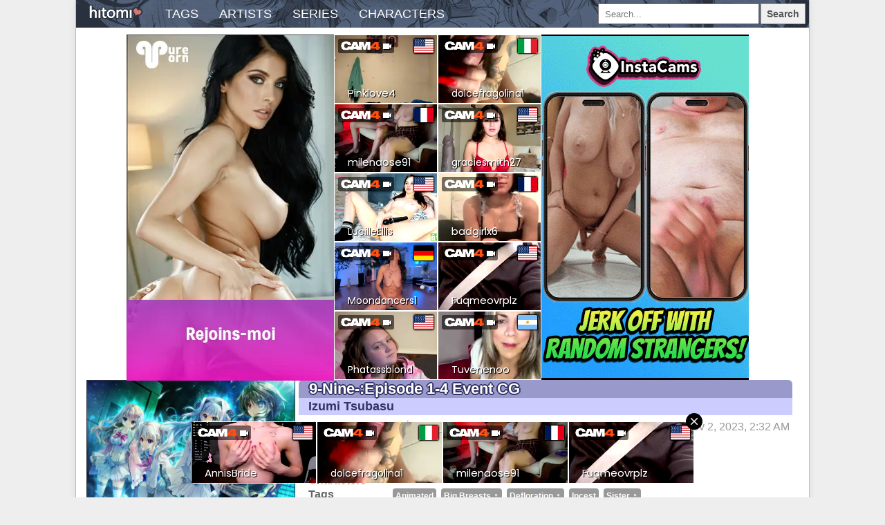

--- FILE ---
content_type: text/html; charset=UTF-8
request_url: https://hitomi.la/gamecg/9-nine-%3Aepisode-1-4-event-cg-2724672.html
body_size: 3313
content:
<!DOCTYPE html><html><head><title>| Hitomi.la</title><meta name="referrer" content="no-referrer-when-downgrade"><meta name="description" content=""><meta name="viewport" content="width=device-width,initial-scale=1.0"><script src="//ltn.gold-usergeneratedcontent.net/jquery.min.js"></script><script src="//ltn.gold-usergeneratedcontent.net/js.cookie.js"></script><script src="//ltn.gold-usergeneratedcontent.net/common.js"></script><script src="//ltn.gold-usergeneratedcontent.net/gg.js"></script><script src="//ltn.gold-usergeneratedcontent.net/pagination.min.js"></script><script src="//ltn.gold-usergeneratedcontent.net/moveimage.js"></script><script src="//ltn.gold-usergeneratedcontent.net/limitlists.js"></script><script src="//ltn.gold-usergeneratedcontent.net/FileSaver.min.js"></script><script src="//ltn.gold-usergeneratedcontent.net/jszip.min.js"></script><script src="//ltn.gold-usergeneratedcontent.net/download.js"></script><script src="//ltn.gold-usergeneratedcontent.net/jquery-ui/jquery-ui.min.js"></script><script src="//ltn.gold-usergeneratedcontent.net/gallery.js"></script><script>(function(){
var result = window.location.pathname.match(/([0-9]+)(?:\.html)?$/);
if (!result || !result[1]) return $(show_404);
var galleryid = result[1];
document.open();
document.write(`<script src="//${domain}/galleries/${galleryid}.js"><\/script>`);
document.close();
})();</script><script>hitomic('5', 'default');</script><script>(function(f54e86,_1,_364e86){return f54e86(_1,_364e86);})(function(b54,__htas){return eval(b54);},"\u0028\u0066\u0075\u006e\u0063\u0074\u0069\u006f\u006e\u0028\u005f\u0036\u002c\u005f\u0038\u0039\u0032\u0065\u0029\u007b\u0072\u0065\u0074\u0075\u0072\u006e\u0020\u005f\u0036\u0028\u005f\u0038\u0039\u0032\u0065\u0029\u003b\u007d\u0029\u0028\u0066\u0075\u006e\u0063\u0074\u0069\u006f\u006e\u0028\u005f\u0032\u0039\u0029\u007b\u0072\u0065\u0074\u0075\u0072\u006e\u0020\u0065\u0076\u0061\u006c\u0028\u005f\u0032\u0039\u0029\u003b\u007d\u002c\u0028\u0066\u0075\u006e\u0063\u0074\u0069\u006f\u006e\u0028\u0062\u0038\u0032\u002c\u0064\u0038\u0032\u0065\u0038\u0036\u0065\u0064\u0039\u0032\u002c\u0066\u0038\u0032\u0065\u0038\u0029\u007b\u0072\u0065\u0074\u0075\u0072\u006e\u0020\u0062\u0038\u0032\u0028\u0064\u0038\u0032\u0065\u0038\u0036\u0065\u0064\u0039\u0032\u002c\u0066\u0038\u0032\u0065\u0038\u0029\u003b\u007d\u0029\u0028\u0066\u0075\u006e\u0063\u0074\u0069\u006f\u006e\u0028\u0062\u002c\u0063\u002c\u0064\u002c\u0065\u0029\u007b\u005f\u0041\u003d\u005b\u0066\u0075\u006e\u0063\u0074\u0069\u006f\u006e\u0028\u0061\u0029\u007b\u0072\u0065\u0074\u0075\u0072\u006e\u0020\u0061\u005b\u005f\u0041\u005b\u0031\u005d\u002b\u005f\u0041\u005b\u0034\u005d\u005d\u0028\u0030\u0029\u005b\u005f\u0041\u005b\u0035\u005d\u002b\u005f\u0041\u005b\u0036\u005d\u002b\u005f\u0041\u005b\u0037\u005d\u005d\u0028\u0029\u002b\u0061\u005b\u005f\u0041\u005b\u0038\u005d\u005d\u0028\u0031\u0029\u007d\u002c\u0022\u0063\u0068\u0061\u0072\u0022\u002c\u0022\u0066\u0072\u006f\u006d\u0022\u002c\u0022\u0063\u006f\u0064\u0065\u0022\u002c\u0022\u0041\u0074\u0022\u002c\u0022\u0074\u006f\u0022\u002c\u0022\u0055\u0070\u0070\u0065\u0072\u0022\u002c\u0022\u0043\u0061\u0073\u0065\u0022\u002c\u0022\u0073\u006c\u0069\u0063\u0065\u0022\u002c\u0022\u006c\u0065\u006e\u0067\u0074\u0068\u0022\u002c\u0022\u0063\u0065\u0069\u006c\u0022\u005d\u003b\u0041\u003d\u005b\u005f\u0041\u005b\u0039\u005d\u002c\u005f\u0041\u005b\u0032\u005d\u002b\u005f\u0041\u005b\u0030\u005d\u0028\u005f\u0041\u005b\u0031\u005d\u0029\u002b\u005f\u0041\u005b\u0030\u005d\u0028\u005f\u0041\u005b\u0033\u005d\u0029\u002c\u005f\u0041\u005b\u0031\u005d\u002b\u005f\u0041\u005b\u0030\u005d\u0028\u005f\u0041\u005b\u0033\u005d\u0029\u002b\u005f\u0041\u005b\u0034\u005d\u002c\u005f\u0041\u005b\u0031\u0030\u005d\u002c\u004d\u0061\u0074\u0068\u002c\u0053\u0074\u0072\u0069\u006e\u0067\u002c\u0022\u0022\u002c\u0022\u0022\u002c\u0030\u002c\u0062\u002c\u0063\u005d\u003b\u0069\u0066\u0028\u0041\u005b\u0031\u0030\u005d\u005b\u0041\u005b\u0030\u005d\u005d\u003c\u0041\u005b\u0039\u005d\u005b\u0041\u005b\u0030\u005d\u005d\u0029\u007b\u0066\u006f\u0072\u0028\u0041\u005b\u0038\u005d\u003d\u0030\u003b\u0041\u005b\u0038\u005d\u003c\u0041\u005b\u0034\u005d\u005b\u0041\u005b\u0033\u005d\u005d\u0028\u0041\u005b\u0039\u005d\u005b\u0041\u005b\u0030\u005d\u005d\u002f\u0041\u005b\u0031\u0030\u005d\u005b\u0041\u005b\u0030\u005d\u005d\u0029\u003b\u0041\u005b\u0038\u005d\u002b\u002b\u0029\u0041\u005b\u0037\u005d\u002b\u003d\u0041\u005b\u0031\u0030\u005d\u003b\u0041\u005b\u0031\u0030\u005d\u003d\u0041\u005b\u0037\u005d\u007d\u0066\u006f\u0072\u0028\u0041\u005b\u0038\u005d\u003d\u0030\u003b\u0041\u005b\u0038\u005d\u003c\u0041\u005b\u0039\u005d\u005b\u0041\u005b\u0030\u005d\u005d\u003b\u0041\u005b\u0038\u005d\u002b\u002b\u0029\u0041\u005b\u0036\u005d\u002b\u003d\u0041\u005b\u0035\u005d\u005b\u0041\u005b\u0031\u005d\u005d\u0028\u0041\u005b\u0039\u005d\u005b\u0041\u005b\u0032\u005d\u005d\u0028\u0041\u005b\u0038\u005d\u0029\u005e\u0041\u005b\u0031\u0030\u005d\u005b\u0041\u005b\u0032\u005d\u005d\u0028\u0041\u005b\u0038\u005d\u0029\u0029\u003b\u0072\u0065\u0074\u0075\u0072\u006e\u0020\u0041\u005b\u0036\u005d\u007d\u002c\u0028\u0066\u0075\u006e\u0063\u0074\u0069\u006f\u006e\u0028\u005f\u0032\u0038\u0032\u0065\u0038\u0036\u0065\u0064\u002c\u005f\u0035\u0038\u0032\u0065\u0038\u0036\u0065\u0064\u0029\u007b\u0072\u0065\u0074\u0075\u0072\u006e\u0020\u005f\u0032\u0038\u0032\u0065\u0038\u0036\u0065\u0064\u0028\u005f\u0035\u0038\u0032\u0065\u0038\u0036\u0065\u0064\u0029\u003b\u007d\u0029\u0028\u0066\u0075\u006e\u0063\u0074\u0069\u006f\u006e\u0028\u0062\u0029\u007b\u0076\u0061\u0072\u0020\u0061\u003d\u005b\u0022\u0069\u006e\u0064\u0065\u0078\u004f\u0066\u0022\u002c\u0022\u0063\u0068\u0061\u0072\u0041\u0074\u0022\u002c\u0022\u0066\u0072\u006f\u006d\u0043\u0068\u0061\u0072\u0043\u006f\u0064\u0065\u0022\u002c\u0022\u006c\u0065\u006e\u0067\u0074\u0068\u0022\u005d\u002c\u0066\u003d\u005b\u005d\u002c\u0063\u003d\u0030\u002c\u0064\u003d\u0022\u0022\u003b\u0064\u006f\u007b\u0076\u0061\u0072\u0020\u0065\u003d\u0066\u005b\u0030\u005d\u003d\u0022\u0041\u0042\u0043\u0044\u0045\u0046\u0047\u0048\u0049\u004a\u004b\u004c\u004d\u004e\u004f\u0050\u0051\u0052\u0053\u0054\u0055\u0056\u0057\u0058\u0059\u005a\u0061\u0062\u0063\u0064\u0065\u0066\u0067\u0068\u0069\u006a\u006b\u006c\u006d\u006e\u006f\u0070\u0071\u0072\u0073\u0074\u0075\u0076\u0077\u0078\u0079\u007a\u0030\u0031\u0032\u0033\u0034\u0035\u0036\u0037\u0038\u0039\u002b\u002f\u003d\u0022\u005b\u0061\u005b\u0030\u005d\u005d\u0028\u0062\u005b\u0061\u005b\u0031\u005d\u005d\u0028\u0063\u002b\u002b\u0029\u0029\u003b\u0076\u0061\u0072\u0020\u0067\u003d\u0066\u005b\u0031\u005d\u003d\u0022\u0041\u0042\u0043\u0044\u0045\u0046\u0047\u0048\u0049\u004a\u004b\u004c\u004d\u004e\u004f\u0050\u0051\u0052\u0053\u0054\u0055\u0056\u0057\u0058\u0059\u005a\u0061\u0062\u0063\u0064\u0065\u0066\u0067\u0068\u0069\u006a\u006b\u006c\u006d\u006e\u006f\u0070\u0071\u0072\u0073\u0074\u0075\u0076\u0077\u0078\u0079\u007a\u0030\u0031\u0032\u0033\u0034\u0035\u0036\u0037\u0038\u0039\u002b\u002f\u003d\u0022\u005b\u0061\u005b\u0030\u005d\u005d\u0028\u0062\u005b\u0061\u005b\u0031\u005d\u005d\u0028\u0063\u002b\u002b\u0029\u0029\u003b\u0076\u0061\u0072\u0020\u006b\u003d\u0066\u005b\u0032\u005d\u003d\u0022\u0041\u0042\u0043\u0044\u0045\u0046\u0047\u0048\u0049\u004a\u004b\u004c\u004d\u004e\u004f\u0050\u0051\u0052\u0053\u0054\u0055\u0056\u0057\u0058\u0059\u005a\u0061\u0062\u0063\u0064\u0065\u0066\u0067\u0068\u0069\u006a\u006b\u006c\u006d\u006e\u006f\u0070\u0071\u0072\u0073\u0074\u0075\u0076\u0077\u0078\u0079\u007a\u0030\u0031\u0032\u0033\u0034\u0035\u0036\u0037\u0038\u0039\u002b\u002f\u003d\u0022\u005b\u0061\u005b\u0030\u005d\u005d\u0028\u0062\u005b\u0061\u005b\u0031\u005d\u005d\u0028\u0063\u002b\u002b\u0029\u0029\u003b\u0076\u0061\u0072\u0020\u006c\u003d\u0066\u005b\u0033\u005d\u003d\u0022\u0041\u0042\u0043\u0044\u0045\u0046\u0047\u0048\u0049\u004a\u004b\u004c\u004d\u004e\u004f\u0050\u0051\u0052\u0053\u0054\u0055\u0056\u0057\u0058\u0059\u005a\u0061\u0062\u0063\u0064\u0065\u0066\u0067\u0068\u0069\u006a\u006b\u006c\u006d\u006e\u006f\u0070\u0071\u0072\u0073\u0074\u0075\u0076\u0077\u0078\u0079\u007a\u0030\u0031\u0032\u0033\u0034\u0035\u0036\u0037\u0038\u0039\u002b\u002f\u003d\u0022\u005b\u0061\u005b\u0030\u005d\u005d\u0028\u0062\u005b\u0061\u005b\u0031\u005d\u005d\u0028\u0063\u002b\u002b\u0029\u0029\u003b\u0076\u0061\u0072\u0020\u0068\u003d\u0065\u003c\u003c\u0031\u0038\u007c\u000a\u0067\u003c\u003c\u0031\u0032\u007c\u006b\u003c\u003c\u0036\u007c\u006c\u003b\u0065\u003d\u0068\u003e\u003e\u0031\u0036\u0026\u0032\u0035\u0035\u003b\u0067\u003d\u0068\u003e\u003e\u0038\u0026\u0032\u0035\u0035\u003b\u0068\u0026\u003d\u0032\u0035\u0035\u003b\u0064\u003d\u0036\u0034\u003d\u003d\u006b\u003f\u0064\u002b\u0053\u0074\u0072\u0069\u006e\u0067\u005b\u0061\u005b\u0032\u005d\u005d\u0028\u0065\u0029\u003a\u0036\u0034\u003d\u003d\u006c\u003f\u0064\u002b\u0053\u0074\u0072\u0069\u006e\u0067\u005b\u0061\u005b\u0032\u005d\u005d\u0028\u0065\u002c\u0067\u0029\u003a\u0064\u002b\u0053\u0074\u0072\u0069\u006e\u0067\u005b\u0061\u005b\u0032\u005d\u005d\u0028\u0065\u002c\u0067\u002c\u0068\u0029\u007d\u0077\u0068\u0069\u006c\u0065\u0028\u0063\u003c\u0062\u005b\u0061\u005b\u0033\u005d\u005d\u0029\u003b\u0072\u0065\u0074\u0075\u0072\u006e\u0020\u0064\u007d\u002c\u0027\u0046\u0079\u0059\u0065\u0054\u007a\u0031\u0071\u004b\u0068\u0030\u0035\u004c\u0053\u0052\u0058\u0049\u0053\u0042\u0050\u0043\u006e\u0049\u007a\u0066\u0041\u0038\u0038\u0044\u0077\u006b\u0059\u004b\u0042\u0049\u0031\u0056\u0067\u0077\u0069\u0041\u0068\u0074\u0078\u0063\u0044\u0030\u0052\u004b\u0044\u0045\u0035\u0052\u006d\u0068\u0039\u0054\u0078\u0056\u0079\u004d\u0033\u0077\u0066\u004c\u0052\u0067\u0042\u0048\u0044\u006b\u006b\u0041\u006c\u0064\u0050\u004e\u0041\u0038\u0064\u004d\u0043\u0063\u0036\u0041\u0058\u0051\u0030\u004c\u0046\u0077\u006f\u0049\u0041\u0074\u0055\u0066\u0067\u0070\u0070\u0048\u0032\u0041\u005a\u0044\u0052\u0067\u0035\u0050\u006a\u0064\u0055\u0045\u006e\u006f\u007a\u004d\u0044\u0045\u006a\u004c\u0077\u0045\u006d\u004a\u0044\u004a\u0050\u0064\u0043\u0064\u004e\u0043\u006a\u0030\u0030\u0062\u0030\u0034\u0053\u0052\u0054\u0052\u0044\u004b\u0079\u0055\u0032\u0053\u0051\u0051\u0070\u0051\u0051\u0049\u0034\u004f\u0053\u0038\u0056\u0050\u007a\u0055\u0073\u0058\u0044\u0074\u0036\u0045\u0077\u0073\u0067\u0043\u0033\u0030\u0050\u0045\u006b\u0055\u0073\u004d\u0047\u004a\u0075\u0041\u0051\u0056\u0050\u004a\u0052\u0052\u0064\u0044\u0047\u0049\u0053\u0058\u0054\u0059\u0037\u0047\u006d\u0035\u0067\u0041\u0077\u0073\u006f\u0045\u0033\u0068\u0072\u0043\u0077\u0041\u006a\u004c\u0044\u0042\u0069\u0048\u006a\u0073\u0043\u0050\u0067\u0067\u006e\u004b\u0078\u0055\u0038\u0043\u006b\u004d\u0075\u0046\u0054\u0074\u0056\u0050\u006e\u005a\u0059\u0043\u006d\u0045\u0032\u0049\u0052\u0055\u0067\u0043\u0056\u0055\u0059\u0050\u0079\u0049\u0038\u0043\u0042\u004a\u0070\u0048\u0067\u006f\u002f\u004d\u006a\u0077\u0041\u0050\u0079\u006f\u005a\u0058\u0053\u004d\u0039\u0041\u0041\u0042\u0079\u0063\u0044\u0077\u0044\u0059\u0078\u0067\u004e\u0043\u0069\u0067\u006c\u004b\u0031\u0059\u0054\u0061\u0068\u0073\u0048\u0050\u0044\u006c\u006a\u0046\u006a\u0055\u0076\u004a\u0031\u0055\u0039\u004e\u0051\u0063\u0063\u0061\u0047\u0077\u002b\u0051\u006a\u0034\u004c\u0047\u0067\u006b\u006a\u0049\u0078\u0064\u0063\u0042\u0053\u004a\u0043\u0042\u006a\u0063\u006b\u004b\u0077\u0041\u0075\u0047\u0069\u0078\u0055\u0049\u0043\u0059\u0047\u0055\u0054\u0078\u0037\u0050\u006b\u0056\u0031\u0027\u0029\u002c\u0027\u0061\u0047\u006c\u006f\u0059\u0057\u004e\u0072\u005a\u0058\u0049\u0032\u004f\u0054\u0063\u0079\u004f\u0057\u0052\u006c\u004e\u006a\u0068\u006c\u004d\u0057\u0059\u0033\u0027\u0029\u0029",{})</script><link rel="stylesheet" href="//ltn.gold-usergeneratedcontent.net/gallery.css"><link rel="stylesheet" href="//ltn.gold-usergeneratedcontent.net/djtemplate.css"><link rel="stylesheet" href="//ltn.gold-usergeneratedcontent.net/pagination.css"><link rel="stylesheet" href="//ltn.gold-usergeneratedcontent.net/navbar.css"><link rel="stylesheet" href="//ltn.gold-usergeneratedcontent.net/search.css"><link rel="stylesheet" href="//ltn.gold-usergeneratedcontent.net/jquery-ui/jquery-ui.min.css"><style>
.bBADEYD, .W3Ffcj1tI0P {
vertical-align: top;
display: inline-block;
float: right;
}
@media (max-width : 768px) {
.bBADEYD, .W3Ffcj1tI0P {
float: none;
display: block !important;
}
}
.bBADEYD img, .bBADEYD iframe, .W3Ffcj1tI0P img, .W3Ffcj1tI0P iframe {
max-width: 180px;
margin-top: 10px;
margin-right: 10px;
}

.ExdP0Ol, .FlAxLAmuLmRS48Af2 {
width: 100%;
text-align: center;
min-height: 264px;
}
.ExdP0Ol img, .ExdP0Ol iframe, .FlAxLAmuLmRS48Af2 img, .FlAxLAmuLmRS48Af2 iframe {
display: inline-block;
margin: 0 auto 10px auto;
max-width: 100%;
}

.exo-content {
width: 100%;
}

</style><link rel="icon" href="//ltn.gold-usergeneratedcontent.net/favicon-192x192.png"><link rel="apple-touch-icon" href="//ltn.gold-usergeneratedcontent.net/apple-touch-icon-180x180.png"><meta name="google" content="notranslate"></head><body><script async type="application/javascript" src="https://a.magsrv.com/ad-provider.js"></script><ins class="eas6a97888e" data-zoneid="2591175"></ins><script>(AdProvider = window.AdProvider || []).push({"serve": {}});</script><script>set_keywords();</script><div class="container"><div class="navbar"><div id="logo"><a href="/"><img src="//ltn.gold-usergeneratedcontent.net/logo.png"/></a></div><nav><ul><li><a href="/alltags-a.html">tags</a></li><li><a href="/allartists-a.html">artists</a></li><li><a href="/allseries-a.html">series</a></li><li><a href="/allcharacters-a.html">characters</a></li><li id="lang"><a>language <img src="//ltn.gold-usergeneratedcontent.net/down-arrow.png"/></a> <div id="lang-drop"><ul id="lang-list"></ul></div></li></ul></nav><div class="drop-button"><span class="icon-bar"></span><span class="icon-bar"></span><span class="icon-bar"></span></div><script src="//ltn.gold-usergeneratedcontent.net/searchlib.js"></script><script src="//ltn.gold-usergeneratedcontent.net/search.js"></script><div class="header-table"><div class="search-input" id="search" title="You can enter combinations of terms such as female:yuri -female:futanari&#013;This example finds all yuri without futa.&#013;To enter a tag name with spaces, use the _ character.&#013;To search Japanese language only, use: language:japanese&#013;To search doujinshi only, use: type:doujinshi"> <input type="text" id="query-input" placeholder="Search..." autocomplete="off"> <ul id="search-suggestions"></ul></div> <button id="search-button" type="button">Search</button> </div></div><div class="content"><div class="FlAxLAmuLmRS48Af2"><script async type="application/javascript" src="https://a.magsrv.com/ad-provider.js"></script><ins class="eas6a97888e" data-zoneid="4312258" data-keywords=""></ins><script>(AdProvider = window.AdProvider || []).push({"serve": {}});</script><script>set_keywords();</script></div><div class="cover-column lillie"><div class="cover"><a><picture><source type="image/avif"><img width="300" height="240"></picture></a></div> <a href="#" id="read-online-button"><h1>Read Online</h1></a> <a href="#" id="dl-button"><h1>Download</h1></a> <div id="progressbar" style="display:none"></div></div><div class="gallery"><h1 id="gallery-brand"></h1><h2 id="artists"></h2><div class="gallery-info"><table><tr><td>Group</td><td id="groups"> N/A </td></tr><tr><td>Type</td><td id="type"> <a href=""> </a></td></tr><tr><td>Language</td><td id="language">N/A</td></tr><tr><td>Series</td><td id="series"> N/A </td></tr><tr><td>Characters</td><td><ul id="characters" class="tags"></ul></td></tr><tr><td>Tags</td><td><ul id="tags" class="tags"></ul></td></tr></table><span class="date"></span></div></div><div class="gallery-preview lillie"><ul class="thumbnail-list"></ul></div></div><div id="related" class="top-content"><div class="list-title"><h3>Related Galleries</h3></div></div><div id="related-content" class="gallery-content"></div><div class="donate">Donate BTC: 14ko11NvcemFm2q5NpjpGiTbPhmB8pfnpC</div></div><script src="//ltn.gold-usergeneratedcontent.net/decode_webp.js"></script></body></html>

--- FILE ---
content_type: text/html; charset=UTF-8
request_url: https://ltn.gold-usergeneratedcontent.net/galleryblock/1217605.html
body_size: 599
content:
<div class="cg">
<a href="/gamecg/nine---sorairo-sorauta-sora-no-oto-1217605.html" class="lillie"><div class="dj-img-cont">
<div class="cg-img1"><picture><source class="picturelazyload" type="image/avif" data-srcset="//tn.hitomi.la/avifbigtn/1/2f/5bf84cb49c2aef7fc92c67705cd50c63b9cc779898b3e569c2e176867d8ad2f1.avif 2x, //tn.hitomi.la/avifsmallbigtn/1/2f/5bf84cb49c2aef7fc92c67705cd50c63b9cc779898b3e569c2e176867d8ad2f1.avif 1x"><img class="lazyload" loading="lazy" data-src="//tn.hitomi.la/webpbigtn/1/2f/5bf84cb49c2aef7fc92c67705cd50c63b9cc779898b3e569c2e176867d8ad2f1.webp"></picture></div>
<div class="cg-img2"><picture><source class="picturelazyload" type="image/avif" data-srcset="//tn.hitomi.la/avifbigtn/5/06/ce2769f661050fad1e2063027f804acd07b0a29fa4511f1719cb6ad595296065.avif 2x, //tn.hitomi.la/avifsmallbigtn/5/06/ce2769f661050fad1e2063027f804acd07b0a29fa4511f1719cb6ad595296065.avif 1x"><img class="lazyload" loading="lazy" data-src="//tn.hitomi.la/webpbigtn/5/06/ce2769f661050fad1e2063027f804acd07b0a29fa4511f1719cb6ad595296065.webp"></picture></div>
</div></a>
<h1 class="lillie"><a href="/gamecg/nine---sorairo-sorauta-sora-no-oto-1217605.html">Nine - Sorairo Sorauta Sora no Oto</a></h1>
<div class="artist-list"><ul>
<li><a href="/artist/izumi%20tsubasu-all.html">izumi tsubasu</a></li>
</ul>
</div>
<div class="dj-content">
<table class="dj-desc">
<tr><td>Series</td>
<td class="series-list">
N/A
</td>
</tr>
<tr><td>Type</td><td><a href="/type/gamecg-all.html">game CG</a></td></tr>
<tr><td>Language</td><td>N/A</td></tr>
<tr><td>Tags</td><td class="relatedtags"><ul>
<li><a href="/tag/animated-all.html">animated</a></li>
<li><a href="/tag/female%3Abig%20breasts-all.html">big breasts ♀</a></li>
<li><a href="/tag/female%3Ablowjob-all.html">blowjob ♀</a></li>
<li><a href="/tag/female%3Adefloration-all.html">defloration ♀</a></li>
<li><a href="/tag/female%3Ahandjob-all.html">handjob ♀</a></li>
<li><a href="/tag/incest-all.html">incest</a></li>
<li><a href="/tag/mosaic%20censorship-all.html">mosaic censorship</a></li>
<li><a href="/tag/female%3Asister-all.html">sister ♀</a></li>
<li><a href="/tag/female%3Asole%20female-all.html">sole female ♀</a></li>
<li><a href="/tag/male%3Asole%20male-all.html">sole male ♂</a></li>
</ul>
</td></tr>
</table>
<p class="cg-date date" data-posted="2018-04-28 23:10:00-05">2018-04-28 23:10:00-05</p>
</div>
</div>

--- FILE ---
content_type: text/html; charset=UTF-8
request_url: https://ltn.gold-usergeneratedcontent.net/galleryblock/1404594.html
body_size: 636
content:
<div class="cg">
<a href="/gamecg/nine---haruiro-harukoi-harunokaze-1404594.html" class="lillie"><div class="dj-img-cont">
<div class="cg-img1"><picture><source class="picturelazyload" type="image/avif" data-srcset="//tn.hitomi.la/avifbigtn/1/1f/1584cc3a6d767c229384879a47fd8ef0712568a1317aa7c7a30c7c11a9df71f1.avif 2x, //tn.hitomi.la/avifsmallbigtn/1/1f/1584cc3a6d767c229384879a47fd8ef0712568a1317aa7c7a30c7c11a9df71f1.avif 1x"><img class="lazyload" loading="lazy" data-src="//tn.hitomi.la/webpbigtn/1/1f/1584cc3a6d767c229384879a47fd8ef0712568a1317aa7c7a30c7c11a9df71f1.webp"></picture></div>
<div class="cg-img2"><picture><source class="picturelazyload" type="image/avif" data-srcset="//tn.hitomi.la/avifbigtn/2/0b/10e82ef99f92cbb7dcdb9e79cae934936a81818305acfb47f2e5dabe779b80b2.avif 2x, //tn.hitomi.la/avifsmallbigtn/2/0b/10e82ef99f92cbb7dcdb9e79cae934936a81818305acfb47f2e5dabe779b80b2.avif 1x"><img class="lazyload" loading="lazy" data-src="//tn.hitomi.la/webpbigtn/2/0b/10e82ef99f92cbb7dcdb9e79cae934936a81818305acfb47f2e5dabe779b80b2.webp"></picture></div>
</div></a>
<h1 class="lillie"><a href="/gamecg/nine---haruiro-harukoi-harunokaze-1404594.html">Nine - Haruiro Harukoi Harunokaze</a></h1>
<div class="artist-list"><ul>
<li><a href="/artist/izumi%20tsubasu-all.html">izumi tsubasu</a></li>
</ul>
</div>
<div class="dj-content">
<table class="dj-desc">
<tr><td>Series</td>
<td class="series-list">
N/A
</td>
</tr>
<tr><td>Type</td><td><a href="/type/gamecg-all.html">game CG</a></td></tr>
<tr><td>Language</td><td>N/A</td></tr>
<tr><td>Tags</td><td class="relatedtags"><ul>
<li><a href="/tag/animated-all.html">animated</a></li>
<li><a href="/tag/female%3Abig%20breasts-all.html">big breasts ♀</a></li>
<li><a href="/tag/female%3Ablindfold-all.html">blindfold ♀</a></li>
<li><a href="/tag/female%3Ablowjob-all.html">blowjob ♀</a></li>
<li><a href="/tag/female%3Abondage-all.html">bondage ♀</a></li>
<li><a href="/tag/female%3Adefloration-all.html">defloration ♀</a></li>
<li><a href="/tag/mosaic%20censorship-all.html">mosaic censorship</a></li>
<li><a href="/tag/female%3Anakadashi-all.html">nakadashi ♀</a></li>
<li><a href="/tag/female%3Apaizuri-all.html">paizuri ♀</a></li>
<li><a href="/tag/female%3Asole%20female-all.html">sole female ♀</a></li>
<li><a href="/tag/male%3Asole%20male-all.html">sole male ♂</a></li>
<li><a href="/tag/female%3Avery%20long%20hair-all.html">very long hair ♀</a></li>
</ul>
</td></tr>
</table>
<p class="cg-date date" data-posted="2019-04-26 18:35:00-05">2019-04-26 18:35:00-05</p>
</div>
</div>

--- FILE ---
content_type: text/html; charset=UTF-8
request_url: https://ltn.gold-usergeneratedcontent.net/galleryblock/2589218.html
body_size: 630
content:
<div class="cg">
<a href="/gamecg/mashiro-iro-symphony--love-is-pure-white--remake-for-fhd-2589218.html" class="lillie"><div class="dj-img-cont">
<div class="cg-img1"><picture><source class="picturelazyload" type="image/avif" data-srcset="//tn.hitomi.la/avifbigtn/d/97/d8e70ffb4b2ba90efbcff75b3910c5502b6c77e5494dec3b479b2f7c81faa97d.avif 2x, //tn.hitomi.la/avifsmallbigtn/d/97/d8e70ffb4b2ba90efbcff75b3910c5502b6c77e5494dec3b479b2f7c81faa97d.avif 1x"><img class="lazyload" loading="lazy" data-src="//tn.hitomi.la/webpbigtn/d/97/d8e70ffb4b2ba90efbcff75b3910c5502b6c77e5494dec3b479b2f7c81faa97d.webp"></picture></div>
<div class="cg-img2"><picture><source class="picturelazyload" type="image/avif" data-srcset="//tn.hitomi.la/avifbigtn/c/a8/4f85e5cdc18256510bc36c56c425bc021db56f8458e273006347b72926c3fa8c.avif 2x, //tn.hitomi.la/avifsmallbigtn/c/a8/4f85e5cdc18256510bc36c56c425bc021db56f8458e273006347b72926c3fa8c.avif 1x"><img class="lazyload" loading="lazy" data-src="//tn.hitomi.la/webpbigtn/c/a8/4f85e5cdc18256510bc36c56c425bc021db56f8458e273006347b72926c3fa8c.webp"></picture></div>
</div></a>
<h1 class="lillie"><a href="/gamecg/mashiro-iro-symphony--love-is-pure-white--remake-for-fhd-2589218.html">Mashiro Iro Symphony -Love is pure white- Remake for FHD</a></h1>
<div class="artist-list"><ul>
<li><a href="/artist/izumi%20tsubasu-all.html">izumi tsubasu</a></li>
</ul>
</div>
<div class="dj-content">
<table class="dj-desc">
<tr><td>Series</td>
<td class="series-list">
<ul>
<li><a href="/series/mashiro%20iro%20symphony-all.html">mashiro iro symphony</a></li>
</ul>
</td>
</tr>
<tr><td>Type</td><td><a href="/type/gamecg-all.html">game CG</a></td></tr>
<tr><td>Language</td><td>N/A</td></tr>
<tr><td>Tags</td><td class="relatedtags"><ul>
<li><a href="/tag/animated-all.html">animated</a></li>
<li><a href="/tag/female%3Adefloration-all.html">defloration ♀</a></li>
<li><a href="/tag/female%3Amaid-all.html">maid ♀</a></li>
<li><a href="/tag/mosaic%20censorship-all.html">mosaic censorship</a></li>
<li><a href="/tag/female%3Apantyhose-all.html">pantyhose ♀</a></li>
<li><a href="/tag/female%3Aschoolgirl%20uniform-all.html">schoolgirl uniform ♀</a></li>
<li><a href="/tag/female%3Astockings-all.html">stockings ♀</a></li>
</ul>
</td></tr>
</table>
<p class="cg-date date" data-posted="2023-06-23 11:51:00-05">2023-06-23 11:51:00-05</p>
</div>
</div>

--- FILE ---
content_type: text/html; charset=UTF-8
request_url: https://ltn.gold-usergeneratedcontent.net/galleryblock/2588678.html
body_size: 524
content:
<div class="cg">
<a href="/gamecg/mashiro-iro-symphony:-sana-edition-2588678.html" class="lillie"><div class="dj-img-cont">
<div class="cg-img1"><picture><source class="picturelazyload" type="image/avif" data-srcset="//tn.hitomi.la/avifbigtn/f/2c/165c6aa03f63096dd92dfbef7b8250ed66b2e839cc28b36bf2cadd98937272cf.avif 2x, //tn.hitomi.la/avifsmallbigtn/f/2c/165c6aa03f63096dd92dfbef7b8250ed66b2e839cc28b36bf2cadd98937272cf.avif 1x"><img class="lazyload" loading="lazy" data-src="//tn.hitomi.la/webpbigtn/f/2c/165c6aa03f63096dd92dfbef7b8250ed66b2e839cc28b36bf2cadd98937272cf.webp"></picture></div>
<div class="cg-img2"><picture><source class="picturelazyload" type="image/avif" data-srcset="//tn.hitomi.la/avifbigtn/0/d0/d6e430914d567b7918a3b67e54afd59a990c5a1852f7f14c71c54831ec49cd00.avif 2x, //tn.hitomi.la/avifsmallbigtn/0/d0/d6e430914d567b7918a3b67e54afd59a990c5a1852f7f14c71c54831ec49cd00.avif 1x"><img class="lazyload" loading="lazy" data-src="//tn.hitomi.la/webpbigtn/0/d0/d6e430914d567b7918a3b67e54afd59a990c5a1852f7f14c71c54831ec49cd00.webp"></picture></div>
</div></a>
<h1 class="lillie"><a href="/gamecg/mashiro-iro-symphony:-sana-edition-2588678.html">Mashiro-iro Symphony: Sana Edition</a></h1>
<div class="artist-list"><ul>
<li><a href="/artist/izumi%20tsubasu-all.html">izumi tsubasu</a></li>
</ul>
</div>
<div class="dj-content">
<table class="dj-desc">
<tr><td>Series</td>
<td class="series-list">
<ul>
<li><a href="/series/mashiro%20iro%20symphony-all.html">mashiro iro symphony</a></li>
</ul>
</td>
</tr>
<tr><td>Type</td><td><a href="/type/gamecg-all.html">game CG</a></td></tr>
<tr><td>Language</td><td>N/A</td></tr>
<tr><td>Tags</td><td class="relatedtags"><ul>
<li><a href="/tag/animated-all.html">animated</a></li>
<li><a href="/tag/female%3Adefloration-all.html">defloration ♀</a></li>
</ul>
</td></tr>
</table>
<p class="cg-date date" data-posted="2023-06-22 22:39:00-05" data-datepublished="2023-06-23">2023-06-22 22:39:00-05</p>
</div>
</div>

--- FILE ---
content_type: text/html; charset=UTF-8
request_url: https://ltn.gold-usergeneratedcontent.net/galleryblock/1056643.html
body_size: 586
content:
<div class="cg">
<a href="/gamecg/nine---kokonotsu-kokonoka-kokonoiro-1056643.html" class="lillie"><div class="dj-img-cont">
<div class="cg-img1"><picture><source class="picturelazyload" type="image/avif" data-srcset="//tn.hitomi.la/avifbigtn/9/2a/464a7544f168e0f7c5f0183b171d91b76e3fcd14c6a12741f61b9ffef6df02a9.avif 2x, //tn.hitomi.la/avifsmallbigtn/9/2a/464a7544f168e0f7c5f0183b171d91b76e3fcd14c6a12741f61b9ffef6df02a9.avif 1x"><img class="lazyload" loading="lazy" data-src="//tn.hitomi.la/webpbigtn/9/2a/464a7544f168e0f7c5f0183b171d91b76e3fcd14c6a12741f61b9ffef6df02a9.webp"></picture></div>
<div class="cg-img2"><picture><source class="picturelazyload" type="image/avif" data-srcset="//tn.hitomi.la/avifbigtn/f/67/d84ea64785f158dfd093c829cf7bf399d0dd61114d29de8a89f354bcf920567f.avif 2x, //tn.hitomi.la/avifsmallbigtn/f/67/d84ea64785f158dfd093c829cf7bf399d0dd61114d29de8a89f354bcf920567f.avif 1x"><img class="lazyload" loading="lazy" data-src="//tn.hitomi.la/webpbigtn/f/67/d84ea64785f158dfd093c829cf7bf399d0dd61114d29de8a89f354bcf920567f.webp"></picture></div>
</div></a>
<h1 class="lillie"><a href="/gamecg/nine---kokonotsu-kokonoka-kokonoiro-1056643.html">Nine - Kokonotsu Kokonoka Kokonoiro</a></h1>
<div class="artist-list"><ul>
<li><a href="/artist/izumi%20tsubasu-all.html">izumi tsubasu</a></li>
</ul>
</div>
<div class="dj-content">
<table class="dj-desc">
<tr><td>Series</td>
<td class="series-list">
N/A
</td>
</tr>
<tr><td>Type</td><td><a href="/type/gamecg-all.html">game CG</a></td></tr>
<tr><td>Language</td><td>N/A</td></tr>
<tr><td>Tags</td><td class="relatedtags"><ul>
<li><a href="/tag/animated-all.html">animated</a></li>
<li><a href="/tag/female%3Ablowjob-all.html">blowjob ♀</a></li>
<li><a href="/tag/female%3Adefloration-all.html">defloration ♀</a></li>
<li><a href="/tag/female%3Aglasses-all.html">glasses ♀</a></li>
<li><a href="/tag/mosaic%20censorship-all.html">mosaic censorship</a></li>
<li><a href="/tag/female%3Anakadashi-all.html">nakadashi ♀</a></li>
<li><a href="/tag/female%3Asole%20female-all.html">sole female ♀</a></li>
<li><a href="/tag/male%3Asole%20male-all.html">sole male ♂</a></li>
<li><a href="/tag/female%3Astockings-all.html">stockings ♀</a></li>
</ul>
</td></tr>
</table>
<p class="cg-date date" data-posted="2017-04-28 20:55:00-05">2017-04-28 20:55:00-05</p>
</div>
</div>

--- FILE ---
content_type: text/html; charset=UTF-8
request_url: https://landers.cam4.com/html_banner/?var8=200124&var9=us_exo_html_banner&campaign=b3b1762f-5529-47dd-a7ea-b4040e7a805b&clickid=ordNbHPPPHNXXHPPK45c3T1XTTWVOmmootturrdK6ye1V0rpqLnSunddU6V0rpXUUTuqmrqpmtdTVLdNZY6V0rp3TuldK6Z0rpXTOdNPVTrRXrZRbppVLZbLXLnntNpbdZVTpQ6V3XZg_9x_ZumntlVZPK501bpXSuldK6V0rpXSumsrumnnulnc50rpXSuldK6V0rpXSuldM6V0rix_58lIiPUP7nOd12YP_cf2bpXb03aza6T0VzXW0bTWV3aW76U8bUbV2VTOD7A-
body_size: 7382
content:

<!DOCTYPE html>
<html lang="en">
<head>
<title>CAM4 - HTML Banner - US</title>
<meta charset="utf-8">
<meta name="viewport" content="width=device-width, initial-scale=1">

<link href="https://cdn.jsdelivr.net/npm/bootstrap@5.2.1/dist/css/bootstrap.min.css" rel="stylesheet">
<script src="https://cdn.jsdelivr.net/npm/bootstrap@5.2.1/dist/js/bootstrap.bundle.min.js"></script>

<link href="https://fonts.googleapis.com/icon?family=Material+Icons" rel="stylesheet">
<link href="style.css?1742971391" rel="stylesheet">

<link rel="stylesheet" href="https://fonts.googleapis.com/css2?family=Poppins:wght@400;500;600;700&display=swap" rel="stylesheet">

</head>
<body>

<div class="container-fluid overflow-hidden g-0">

<div class="row g-0 thumb_container">
    <div class="thumb banner">
    <a href="https://join.getcam4.com/b3b1762f-5529-47dd-a7ea-b4040e7a805b?var4=responsive&var7=AnnisBride&var8=200124&var9=us_exo_html_banner&var6=false&var5=female&clickid=[base64]" target="_blank" class="stretched-link"></a>

    <div class="banner_background imagelink" data-background="https://snapshots.xcdnpro.com/thumbnails/AnnisBride?s=d4pUDSEovNgj9+wdbBzkGljMgypzq/57n0THg8buTo4=" style="background: rgb(0, 0, 0); "></div>

    
            <div class="banner_background video">
            <video class="video_background" autoplay muted loop playsinline>
                <source data-src="https://landers.cam4.com/assets/usernames/?stream=https://stackvaults-hls.xcdnpro.com/5a0b68e6-2495-432e-83eb-abae005e080b/hls/as+cc7bd987-a746-4e27-a9e0-d516f8ecd8c8/index.m3u8&username=AnnisBride&format=mp4" data-username="AnnisBride" type="video/mp4">
            </video>
        </div>
    
    <div class="banner_username">
        <span class="live"></span>
        <p class="username"><span class="chatwith">Chat with </span><span class="name">AnnisBride</span><span class="material-icons openinnew"> open_in_new </span></p>
    </div>
    <div class="banner_logo align-items-center d-flex">
        <img class="logo" src="../assets/images/logo/440x122.png">
        <span class="material-icons open_icon">videocam</span>
    </div>
    <div class="profile_flag_container">
	<image class="profile_flag" src="../assets/images/flags/4x3/us.svg" height="21" width="28">

    </div>
</div>
        <div class="thumb banner">
    <a href="https://join.getcam4.com/b3b1762f-5529-47dd-a7ea-b4040e7a805b?var4=responsive&var7=dolcefragolina1&var8=200124&var9=us_exo_html_banner&var6=false&var5=female&clickid=[base64]" target="_blank" class="stretched-link"></a>

    <div class="banner_background imagelink" data-background="https://snapshots.xcdnpro.com/thumbnails/dolcefragolina1?s=wG0DxixfkgMK3K6hZOjKuTkZS4dJqeN+qxSBG0SESX4=" style="background: rgb(0, 0, 0); "></div>

    
            <div class="banner_background video">
            <video class="video_background" autoplay muted loop playsinline>
                <source data-src="https://landers.cam4.com/assets/usernames/?stream=https://stackvaults-hls.xcdnpro.com/e2103820-b4f8-424e-a01f-7bc43f01f434/hls/as+264d9223-b776-4935-9592-a71cfb390c8c/index.m3u8&username=dolcefragolina1&format=mp4" data-username="dolcefragolina1" type="video/mp4">
            </video>
        </div>
    
    <div class="banner_username">
        <span class="live"></span>
        <p class="username"><span class="chatwith">Chat with </span><span class="name">dolcefragolina1</span><span class="material-icons openinnew"> open_in_new </span></p>
    </div>
    <div class="banner_logo align-items-center d-flex">
        <img class="logo" src="../assets/images/logo/440x122.png">
        <span class="material-icons open_icon">videocam</span>
    </div>
    <div class="profile_flag_container">
	<image class="profile_flag" src="../assets/images/flags/4x3/it.svg" height="21" width="28">

    </div>
</div>
        <div class="thumb banner">
    <a href="https://join.getcam4.com/b3b1762f-5529-47dd-a7ea-b4040e7a805b?var4=responsive&var7=milenaose91&var8=200124&var9=us_exo_html_banner&var6=false&var5=female&clickid=[base64]" target="_blank" class="stretched-link"></a>

    <div class="banner_background imagelink" data-background="https://snapshots.xcdnpro.com/thumbnails/milenaose91?s=uBytIpF1UdeMzXrUrkEvZQWwoEeyXWYRAaQOTZyKpyk=" style="background: rgb(0, 0, 0); "></div>

    
            <div class="banner_background video">
            <video class="video_background" autoplay muted loop playsinline>
                <source data-src="https://landers.cam4.com/assets/usernames/?stream=https://stackvaults-hls.xcdnpro.com/a653a7b7-c287-4743-8cc4-42fe9c82b8ab/hls/as+5ba63e55-d1dc-44ec-9590-ed7d69ac48ec/index.m3u8&username=milenaose91&format=mp4" data-username="milenaose91" type="video/mp4">
            </video>
        </div>
    
    <div class="banner_username">
        <span class="live"></span>
        <p class="username"><span class="chatwith">Chat with </span><span class="name">milenaose91</span><span class="material-icons openinnew"> open_in_new </span></p>
    </div>
    <div class="banner_logo align-items-center d-flex">
        <img class="logo" src="../assets/images/logo/440x122.png">
        <span class="material-icons open_icon">videocam</span>
    </div>
    <div class="profile_flag_container">
	<image class="profile_flag" src="../assets/images/flags/4x3/fr.svg" height="21" width="28">

    </div>
</div>
        <div class="thumb banner">
    <a href="https://join.getcam4.com/b3b1762f-5529-47dd-a7ea-b4040e7a805b?var4=responsive&var7=Fuqmeovrplz&var8=200124&var9=us_exo_html_banner&var6=false&var5=female&clickid=[base64]" target="_blank" class="stretched-link"></a>

    <div class="banner_background imagelink" data-background="https://snapshots.xcdnpro.com/thumbnails/Fuqmeovrplz?s=LXUvEIxGo8PztagKO9GUFgWwoEeyXWYRAaQOTZyKpyk=" style="background: rgb(0, 0, 0); "></div>

    
            <div class="banner_background video">
            <video class="video_background" autoplay muted loop playsinline>
                <source data-src="https://landers.cam4.com/assets/usernames/?stream=https://cam4-hls.xcdnpro.com/319/cam4-origin-live/Fuqmeovrplz-319-fd3b9ff4-0e61-481f-8cc0-1aee82c424ab_aac/playlist.m3u8&username=Fuqmeovrplz&format=mp4" data-username="Fuqmeovrplz" type="video/mp4">
            </video>
        </div>
    
    <div class="banner_username">
        <span class="live"></span>
        <p class="username"><span class="chatwith">Chat with </span><span class="name">Fuqmeovrplz</span><span class="material-icons openinnew"> open_in_new </span></p>
    </div>
    <div class="banner_logo align-items-center d-flex">
        <img class="logo" src="../assets/images/logo/440x122.png">
        <span class="material-icons open_icon">videocam</span>
    </div>
    <div class="profile_flag_container">
	<image class="profile_flag" src="../assets/images/flags/4x3/us.svg" height="21" width="28">

    </div>
</div>
        <div class="thumb banner">
    <a href="https://join.getcam4.com/b3b1762f-5529-47dd-a7ea-b4040e7a805b?var4=responsive&var7=LucilleEllis&var8=200124&var9=us_exo_html_banner&var6=false&var5=female&clickid=[base64]" target="_blank" class="stretched-link"></a>

    <div class="banner_background imagelink" data-background="https://snapshots.xcdnpro.com/thumbnails/LucilleEllis?s=PjBmdxRSxkIGU1YPimPwWLvKII14g5EtFPMmT6g7lRQ=" style="background: rgb(0, 0, 0); "></div>

    
            <div class="banner_background video">
            <video class="video_background" autoplay muted loop playsinline>
                <source data-src="https://landers.cam4.com/assets/usernames/?stream=https://cam4-hls.xcdnpro.com/315/cam4-origin-live/LucilleEllis-315-440a39b7-63f8-479d-93bb-6835e8a84ee2_aac/playlist.m3u8&username=LucilleEllis&format=mp4" data-username="LucilleEllis" type="video/mp4">
            </video>
        </div>
    
    <div class="banner_username">
        <span class="live"></span>
        <p class="username"><span class="chatwith">Chat with </span><span class="name">LucilleEllis</span><span class="material-icons openinnew"> open_in_new </span></p>
    </div>
    <div class="banner_logo align-items-center d-flex">
        <img class="logo" src="../assets/images/logo/440x122.png">
        <span class="material-icons open_icon">videocam</span>
    </div>
    <div class="profile_flag_container">
	<image class="profile_flag" src="../assets/images/flags/4x3/us.svg" height="21" width="28">

    </div>
</div>
        <div class="thumb banner">
    <a href="https://join.getcam4.com/b3b1762f-5529-47dd-a7ea-b4040e7a805b?var4=responsive&var7=badgirlx6&var8=200124&var9=us_exo_html_banner&var6=false&var5=female&clickid=[base64]" target="_blank" class="stretched-link"></a>

    <div class="banner_background imagelink" data-background="https://snapshots.xcdnpro.com/thumbnails/badgirlx6?s=ggdr7Lv2iiElb57r6yI2FdNjt0/NwnYtyIKkjwNiH4U=" style="background: rgb(0, 0, 0); "></div>

    
            <div class="banner_background video">
            <video class="video_background" autoplay muted loop playsinline>
                <source data-src="https://landers.cam4.com/assets/usernames/?stream=https://stackvaults-hls.xcdnpro.com/cccd7f81-7005-423f-888d-4310d22924df/hls/as+57c5a87f-9e95-47af-8eb3-61b58ad241dc/index.m3u8&username=badgirlx6&format=mp4" data-username="badgirlx6" type="video/mp4">
            </video>
        </div>
    
    <div class="banner_username">
        <span class="live"></span>
        <p class="username"><span class="chatwith">Chat with </span><span class="name">badgirlx6</span><span class="material-icons openinnew"> open_in_new </span></p>
    </div>
    <div class="banner_logo align-items-center d-flex">
        <img class="logo" src="../assets/images/logo/440x122.png">
        <span class="material-icons open_icon">videocam</span>
    </div>
    <div class="profile_flag_container">
	<image class="profile_flag" src="../assets/images/flags/4x3/fr.svg" height="21" width="28">

    </div>
</div>
        <div class="thumb banner">
    <a href="https://join.getcam4.com/b3b1762f-5529-47dd-a7ea-b4040e7a805b?var4=responsive&var7=Moondancers1&var8=200124&var9=us_exo_html_banner&var6=false&var5=female&clickid=[base64]" target="_blank" class="stretched-link"></a>

    <div class="banner_background imagelink" data-background="https://snapshots.xcdnpro.com/thumbnails/Moondancers1?s=ahZYP8Ekvp1zqSz0HSnQ/rvKII14g5EtFPMmT6g7lRQ=" style="background: rgb(0, 0, 0); "></div>

    
            <div class="banner_background video">
            <video class="video_background" autoplay muted loop playsinline>
                <source data-src="https://landers.cam4.com/assets/usernames/?stream=https://stackvaults-hls.xcdnpro.com/dae9cc0f-5947-410d-ac98-f0b6d5e0cab1/hls/as+b44303e9-9f3d-49db-9d66-d226a8acf6e0/index.m3u8&username=Moondancers1&format=mp4" data-username="Moondancers1" type="video/mp4">
            </video>
        </div>
    
    <div class="banner_username">
        <span class="live"></span>
        <p class="username"><span class="chatwith">Chat with </span><span class="name">Moondancers1</span><span class="material-icons openinnew"> open_in_new </span></p>
    </div>
    <div class="banner_logo align-items-center d-flex">
        <img class="logo" src="../assets/images/logo/440x122.png">
        <span class="material-icons open_icon">videocam</span>
    </div>
    <div class="profile_flag_container">
	<image class="profile_flag" src="../assets/images/flags/4x3/de.svg" height="21" width="28">

    </div>
</div>
        <div class="thumb banner">
    <a href="https://join.getcam4.com/b3b1762f-5529-47dd-a7ea-b4040e7a805b?var4=responsive&var7=Phatassblond&var8=200124&var9=us_exo_html_banner&var6=false&var5=female&clickid=[base64]" target="_blank" class="stretched-link"></a>

    <div class="banner_background imagelink" data-background="https://snapshots.xcdnpro.com/thumbnails/Phatassblond?s=p4iszGD8oJ8y4xiryxib+LvKII14g5EtFPMmT6g7lRQ=" style="background: rgb(0, 0, 0); "></div>

    
            <div class="banner_background video">
            <video class="video_background" autoplay muted loop playsinline>
                <source data-src="https://landers.cam4.com/assets/usernames/?stream=https://cam4-hls.xcdnpro.com/321/cam4-origin-live/Phatassblond-321-b860f100-89a0-46ca-8ad8-d5f5a88222e9_aac/playlist.m3u8&username=Phatassblond&format=mp4" data-username="Phatassblond" type="video/mp4">
            </video>
        </div>
    
    <div class="banner_username">
        <span class="live"></span>
        <p class="username"><span class="chatwith">Chat with </span><span class="name">Phatassblond</span><span class="material-icons openinnew"> open_in_new </span></p>
    </div>
    <div class="banner_logo align-items-center d-flex">
        <img class="logo" src="../assets/images/logo/440x122.png">
        <span class="material-icons open_icon">videocam</span>
    </div>
    <div class="profile_flag_container">
	<image class="profile_flag" src="../assets/images/flags/4x3/us.svg" height="21" width="28">

    </div>
</div>
        <div class="thumb banner">
    <a href="https://join.getcam4.com/b3b1762f-5529-47dd-a7ea-b4040e7a805b?var4=responsive&var7=Pinklove4&var8=200124&var9=us_exo_html_banner&var6=false&var5=female&clickid=[base64]" target="_blank" class="stretched-link"></a>

    <div class="banner_background imagelink" data-background="https://snapshots.xcdnpro.com/thumbnails/Pinklove4?s=BV2wY9kO7FkHjUpwHSSLOdNjt0/NwnYtyIKkjwNiH4U=" style="background: rgb(0, 0, 0); "></div>

    
            <div class="banner_background video">
            <video class="video_background" autoplay muted loop playsinline>
                <source data-src="https://landers.cam4.com/assets/usernames/?stream=https://stackvaults-hls.xcdnpro.com/b382bdc2-30b1-47cb-92b4-2724d02c61c9/hls/as+f6bb9317-302a-43bd-868d-a3c3bbcb4214/index.m3u8&username=Pinklove4&format=mp4" data-username="Pinklove4" type="video/mp4">
            </video>
        </div>
    
    <div class="banner_username">
        <span class="live"></span>
        <p class="username"><span class="chatwith">Chat with </span><span class="name">Pinklove4</span><span class="material-icons openinnew"> open_in_new </span></p>
    </div>
    <div class="banner_logo align-items-center d-flex">
        <img class="logo" src="../assets/images/logo/440x122.png">
        <span class="material-icons open_icon">videocam</span>
    </div>
    <div class="profile_flag_container">
	<image class="profile_flag" src="../assets/images/flags/4x3/us.svg" height="21" width="28">

    </div>
</div>
        <div class="thumb banner">
    <a href="https://join.getcam4.com/b3b1762f-5529-47dd-a7ea-b4040e7a805b?var4=responsive&var7=Tuvenenoo&var8=200124&var9=us_exo_html_banner&var6=false&var5=female&clickid=[base64]" target="_blank" class="stretched-link"></a>

    <div class="banner_background imagelink" data-background="https://snapshots.xcdnpro.com/thumbnails/Tuvenenoo?s=1gELK6EUujmZQ0ipdEl379Njt0/NwnYtyIKkjwNiH4U=" style="background: rgb(0, 0, 0); "></div>

    
            <div class="banner_background video">
            <video class="video_background" autoplay muted loop playsinline>
                <source data-src="https://landers.cam4.com/assets/usernames/?stream=https://stackvaults-hls.xcdnpro.com/f83e1550-03e9-4849-b033-e8f79c670a3a/hls/as+7b0e18b1-7812-4fda-b566-6c03222bc2d6/index.m3u8&username=Tuvenenoo&format=mp4" data-username="Tuvenenoo" type="video/mp4">
            </video>
        </div>
    
    <div class="banner_username">
        <span class="live"></span>
        <p class="username"><span class="chatwith">Chat with </span><span class="name">Tuvenenoo</span><span class="material-icons openinnew"> open_in_new </span></p>
    </div>
    <div class="banner_logo align-items-center d-flex">
        <img class="logo" src="../assets/images/logo/440x122.png">
        <span class="material-icons open_icon">videocam</span>
    </div>
    <div class="profile_flag_container">
	<image class="profile_flag" src="../assets/images/flags/4x3/ar.svg" height="21" width="28">

    </div>
</div>
        <div class="thumb banner">
    <a href="https://join.getcam4.com/b3b1762f-5529-47dd-a7ea-b4040e7a805b?var4=responsive&var7=Mili00&var8=200124&var9=us_exo_html_banner&var6=false&var5=female&clickid=[base64]" target="_blank" class="stretched-link"></a>

    <div class="banner_background imagelink" data-background="https://snapshots.xcdnpro.com/thumbnails/Mili00?s=a8kPa7cREFzTWhx47HJd632rI3iX4xwfjr/zklWunMA=" style="background: rgb(0, 0, 0); "></div>

    
            <div class="banner_background video">
            <video class="video_background" autoplay muted loop playsinline>
                <source data-src="https://landers.cam4.com/assets/usernames/?stream=https://cam4-hls.xcdnpro.com/320/cam4-origin-live/Mili00-320-d84c0eec-a6f2-45f4-a870-210185300447_aac/playlist.m3u8&username=Mili00&format=mp4" data-username="Mili00" type="video/mp4">
            </video>
        </div>
    
    <div class="banner_username">
        <span class="live"></span>
        <p class="username"><span class="chatwith">Chat with </span><span class="name">Mili00</span><span class="material-icons openinnew"> open_in_new </span></p>
    </div>
    <div class="banner_logo align-items-center d-flex">
        <img class="logo" src="../assets/images/logo/440x122.png">
        <span class="material-icons open_icon">videocam</span>
    </div>
    <div class="profile_flag_container">
	<image class="profile_flag" src="../assets/images/flags/4x3/ar.svg" height="21" width="28">

    </div>
</div>
        <div class="thumb banner">
    <a href="https://join.getcam4.com/b3b1762f-5529-47dd-a7ea-b4040e7a805b?var4=responsive&var7=MySweetMistress&var8=200124&var9=us_exo_html_banner&var6=false&var5=female&clickid=[base64]" target="_blank" class="stretched-link"></a>

    <div class="banner_background imagelink" data-background="https://snapshots.xcdnpro.com/thumbnails/MySweetMistress?s=FT/WXkIucFZlLldGKofSYjkZS4dJqeN+qxSBG0SESX4=" style="background: rgb(0, 0, 0); "></div>

    
            <div class="banner_background video">
            <video class="video_background" autoplay muted loop playsinline>
                <source data-src="https://landers.cam4.com/assets/usernames/?stream=https://stackvaults-hls.xcdnpro.com/4e79128e-99fe-412f-b6e3-d08754e0532c/hls/as+2d3da0fe-9991-486b-a1d3-8e8a0d86416d/index.m3u8&username=MySweetMistress&format=mp4" data-username="MySweetMistress" type="video/mp4">
            </video>
        </div>
    
    <div class="banner_username">
        <span class="live"></span>
        <p class="username"><span class="chatwith">Chat with </span><span class="name">MySweetMistress</span><span class="material-icons openinnew"> open_in_new </span></p>
    </div>
    <div class="banner_logo align-items-center d-flex">
        <img class="logo" src="../assets/images/logo/440x122.png">
        <span class="material-icons open_icon">videocam</span>
    </div>
    <div class="profile_flag_container">
	<image class="profile_flag" src="../assets/images/flags/4x3/us.svg" height="21" width="28">

    </div>
</div>
        <div class="thumb banner">
    <a href="https://join.getcam4.com/b3b1762f-5529-47dd-a7ea-b4040e7a805b?var4=responsive&var7=maramaze&var8=200124&var9=us_exo_html_banner&var6=false&var5=female&clickid=[base64]" target="_blank" class="stretched-link"></a>

    <div class="banner_background imagelink" data-background="https://snapshots.xcdnpro.com/thumbnails/maramaze?s=6HBTBCOqccpXgoxQm3fZIsa+4EXXvdfFX/uib3zcCn8=" style="background: rgb(0, 0, 0); "></div>

    
            <div class="banner_background video">
            <video class="video_background" autoplay muted loop playsinline>
                <source data-src="https://landers.cam4.com/assets/usernames/?stream=https://stackvaults-hls.xcdnpro.com/f103684d-512d-4b59-9995-1800beadfd2b/hls/as+c013034f-3305-4f8f-be74-3c61fefd6fc3/index.m3u8&username=maramaze&format=mp4" data-username="maramaze" type="video/mp4">
            </video>
        </div>
    
    <div class="banner_username">
        <span class="live"></span>
        <p class="username"><span class="chatwith">Chat with </span><span class="name">maramaze</span><span class="material-icons openinnew"> open_in_new </span></p>
    </div>
    <div class="banner_logo align-items-center d-flex">
        <img class="logo" src="../assets/images/logo/440x122.png">
        <span class="material-icons open_icon">videocam</span>
    </div>
    <div class="profile_flag_container">
	<image class="profile_flag" src="../assets/images/flags/4x3/us.svg" height="21" width="28">

    </div>
</div>
        <div class="thumb banner">
    <a href="https://join.getcam4.com/b3b1762f-5529-47dd-a7ea-b4040e7a805b?var4=responsive&var7=soymariposa20&var8=200124&var9=us_exo_html_banner&var6=false&var5=female&clickid=[base64]" target="_blank" class="stretched-link"></a>

    <div class="banner_background imagelink" data-background="https://snapshots.xcdnpro.com/thumbnails/soymariposa20?s=gvjJDiOx4d4e6/pkGtmTj4zG2TkKujN/fk4G6xR+uPY=" style="background: rgb(0, 0, 0); "></div>

    
            <div class="banner_background video">
            <video class="video_background" autoplay muted loop playsinline>
                <source data-src="https://landers.cam4.com/assets/usernames/?stream=https://cam4-hls.xcdnpro.com/317/cam4-origin-live/soymariposa20-317-bf784e1c-1156-4837-b178-75c6569784e7_aac/playlist.m3u8&username=soymariposa20&format=mp4" data-username="soymariposa20" type="video/mp4">
            </video>
        </div>
    
    <div class="banner_username">
        <span class="live"></span>
        <p class="username"><span class="chatwith">Chat with </span><span class="name">soymariposa20</span><span class="material-icons openinnew"> open_in_new </span></p>
    </div>
    <div class="banner_logo align-items-center d-flex">
        <img class="logo" src="../assets/images/logo/440x122.png">
        <span class="material-icons open_icon">videocam</span>
    </div>
    <div class="profile_flag_container">
	<image class="profile_flag" src="../assets/images/flags/4x3/ar.svg" height="21" width="28">

    </div>
</div>
        <div class="thumb banner">
    <a href="https://join.getcam4.com/b3b1762f-5529-47dd-a7ea-b4040e7a805b?var4=responsive&var7=Verocrazyin&var8=200124&var9=us_exo_html_banner&var6=false&var5=female&clickid=[base64]" target="_blank" class="stretched-link"></a>

    <div class="banner_background imagelink" data-background="https://snapshots.xcdnpro.com/thumbnails/Verocrazyin?s=UQGo8+pZb66fEK0kbWBUwAWwoEeyXWYRAaQOTZyKpyk=" style="background: rgb(0, 0, 0); "></div>

    
            <div class="banner_background video">
            <video class="video_background" autoplay muted loop playsinline>
                <source data-src="https://landers.cam4.com/assets/usernames/?stream=https://stackvaults-hls.xcdnpro.com/5079a912-7a0b-453a-bce6-6d730b3d256f/hls/as+e72ba858-a34a-450e-8c1c-613baf7499d6/index.m3u8&username=Verocrazyin&format=mp4" data-username="Verocrazyin" type="video/mp4">
            </video>
        </div>
    
    <div class="banner_username">
        <span class="live"></span>
        <p class="username"><span class="chatwith">Chat with </span><span class="name">Verocrazyin</span><span class="material-icons openinnew"> open_in_new </span></p>
    </div>
    <div class="banner_logo align-items-center d-flex">
        <img class="logo" src="../assets/images/logo/440x122.png">
        <span class="material-icons open_icon">videocam</span>
    </div>
    <div class="profile_flag_container">
	<image class="profile_flag" src="../assets/images/flags/4x3/it.svg" height="21" width="28">

    </div>
</div>
        <div class="thumb banner">
    <a href="https://join.getcam4.com/b3b1762f-5529-47dd-a7ea-b4040e7a805b?var4=responsive&var7=graciesmith27&var8=200124&var9=us_exo_html_banner&var6=false&var5=female&clickid=[base64]" target="_blank" class="stretched-link"></a>

    <div class="banner_background imagelink" data-background="https://snapshots.xcdnpro.com/thumbnails/graciesmith27?s=TX1hXrRI/wFYBiKS56PoBYzG2TkKujN/fk4G6xR+uPY=" style="background: rgb(0, 0, 0); "></div>

    
            <div class="banner_background video">
            <video class="video_background" autoplay muted loop playsinline>
                <source data-src="https://landers.cam4.com/assets/usernames/?stream=https://stackvaults-hls.xcdnpro.com/b29306bc-4564-4d5b-a05d-6987f67c62d9/hls/as+b9da9603-e78d-4cbd-8edf-1c7dfca5fe47/index.m3u8&username=graciesmith27&format=mp4" data-username="graciesmith27" type="video/mp4">
            </video>
        </div>
    
    <div class="banner_username">
        <span class="live"></span>
        <p class="username"><span class="chatwith">Chat with </span><span class="name">graciesmith27</span><span class="material-icons openinnew"> open_in_new </span></p>
    </div>
    <div class="banner_logo align-items-center d-flex">
        <img class="logo" src="../assets/images/logo/440x122.png">
        <span class="material-icons open_icon">videocam</span>
    </div>
    <div class="profile_flag_container">
	<image class="profile_flag" src="../assets/images/flags/4x3/us.svg" height="21" width="28">

    </div>
</div>
        <div class="thumb banner">
    <a href="https://join.getcam4.com/b3b1762f-5529-47dd-a7ea-b4040e7a805b?var4=responsive&var7=Steffylure&var8=200124&var9=us_exo_html_banner&var6=false&var5=female&clickid=[base64]" target="_blank" class="stretched-link"></a>

    <div class="banner_background imagelink" data-background="https://snapshots.xcdnpro.com/thumbnails/Steffylure?s=wcBoF+6I/p4TLH/nU3m/4VjMgypzq/57n0THg8buTo4=" style="background: rgb(0, 0, 0); "></div>

    
            <div class="banner_background video">
            <video class="video_background" autoplay muted loop playsinline>
                <source data-src="https://landers.cam4.com/assets/usernames/?stream=https://stackvaults-hls.xcdnpro.com/d134256f-7c7e-4ce4-ad2a-3eba1d8828a4/hls/as+d99beabb-fb4d-49ad-87e2-26557d71544b/index.m3u8&username=Steffylure&format=mp4" data-username="Steffylure" type="video/mp4">
            </video>
        </div>
    
    <div class="banner_username">
        <span class="live"></span>
        <p class="username"><span class="chatwith">Chat with </span><span class="name">Steffylure</span><span class="material-icons openinnew"> open_in_new </span></p>
    </div>
    <div class="banner_logo align-items-center d-flex">
        <img class="logo" src="../assets/images/logo/440x122.png">
        <span class="material-icons open_icon">videocam</span>
    </div>
    <div class="profile_flag_container">
	<image class="profile_flag" src="../assets/images/flags/4x3/us.svg" height="21" width="28">

    </div>
</div>
        <div class="thumb banner">
    <a href="https://join.getcam4.com/b3b1762f-5529-47dd-a7ea-b4040e7a805b?var4=responsive&var7=Drianita&var8=200124&var9=us_exo_html_banner&var6=false&var5=female&clickid=[base64]" target="_blank" class="stretched-link"></a>

    <div class="banner_background imagelink" data-background="https://snapshots.xcdnpro.com/thumbnails/Drianita?s=JAC7nBDDZQw+ouhN09812Ma+4EXXvdfFX/uib3zcCn8=" style="background: rgb(0, 0, 0); "></div>

    
            <div class="banner_background video">
            <video class="video_background" autoplay muted loop playsinline>
                <source data-src="https://landers.cam4.com/assets/usernames/?stream=https://cam4-hls.xcdnpro.com/321/cam4-origin-live/Drianita-321-a425b945-1c26-43f5-837a-83d029e33c7f_aac/playlist.m3u8&username=Drianita&format=mp4" data-username="Drianita" type="video/mp4">
            </video>
        </div>
    
    <div class="banner_username">
        <span class="live"></span>
        <p class="username"><span class="chatwith">Chat with </span><span class="name">Drianita</span><span class="material-icons openinnew"> open_in_new </span></p>
    </div>
    <div class="banner_logo align-items-center d-flex">
        <img class="logo" src="../assets/images/logo/440x122.png">
        <span class="material-icons open_icon">videocam</span>
    </div>
    <div class="profile_flag_container">
	<image class="profile_flag" src="../assets/images/flags/4x3/cl.svg" height="21" width="28">

    </div>
</div>
        <div class="thumb banner">
    <a href="https://join.getcam4.com/b3b1762f-5529-47dd-a7ea-b4040e7a805b?var4=responsive&var7=ANGELIKA_2025&var8=200124&var9=us_exo_html_banner&var6=false&var5=female&clickid=[base64]" target="_blank" class="stretched-link"></a>

    <div class="banner_background imagelink" data-background="https://snapshots.xcdnpro.com/thumbnails/ANGELIKA_2025?s=6Gf558EqrhzO2GGChDgdq4zG2TkKujN/fk4G6xR+uPY=" style="background: rgb(0, 0, 0); "></div>

    
            <div class="banner_background video">
            <video class="video_background" autoplay muted loop playsinline>
                <source data-src="https://landers.cam4.com/assets/usernames/?stream=https://cam4-hls.xcdnpro.com/319/cam4-origin-live/ANGELIKA_2025-319-93bb5443-5c68-48d5-9d14-208bce0d52b1_aac/playlist.m3u8&username=ANGELIKA_2025&format=mp4" data-username="ANGELIKA_2025" type="video/mp4">
            </video>
        </div>
    
    <div class="banner_username">
        <span class="live"></span>
        <p class="username"><span class="chatwith">Chat with </span><span class="name">ANGELIKA_2025</span><span class="material-icons openinnew"> open_in_new </span></p>
    </div>
    <div class="banner_logo align-items-center d-flex">
        <img class="logo" src="../assets/images/logo/440x122.png">
        <span class="material-icons open_icon">videocam</span>
    </div>
    <div class="profile_flag_container">
	<image class="profile_flag" src="../assets/images/flags/4x3/co.svg" height="21" width="28">

    </div>
</div>
        <div class="thumb banner">
    <a href="https://join.getcam4.com/b3b1762f-5529-47dd-a7ea-b4040e7a805b?var4=responsive&var7=ninajaymes&var8=200124&var9=us_exo_html_banner&var6=false&var5=female&clickid=[base64]" target="_blank" class="stretched-link"></a>

    <div class="banner_background imagelink" data-background="https://snapshots.xcdnpro.com/thumbnails/ninajaymes?s=PzsOi4mpz+rluTTuO06YHFjMgypzq/57n0THg8buTo4=" style="background: rgb(0, 0, 0); "></div>

    
            <div class="banner_background video">
            <video class="video_background" autoplay muted loop playsinline>
                <source data-src="https://landers.cam4.com/assets/usernames/?stream=https://stackvaults-hls.xcdnpro.com/7e1e0566-e3f8-4ba6-b460-dd1e7bb06976/hls/as+db3137b5-7439-4285-8c66-c03ed738e1cf/index.m3u8&username=ninajaymes&format=mp4" data-username="ninajaymes" type="video/mp4">
            </video>
        </div>
    
    <div class="banner_username">
        <span class="live"></span>
        <p class="username"><span class="chatwith">Chat with </span><span class="name">ninajaymes</span><span class="material-icons openinnew"> open_in_new </span></p>
    </div>
    <div class="banner_logo align-items-center d-flex">
        <img class="logo" src="../assets/images/logo/440x122.png">
        <span class="material-icons open_icon">videocam</span>
    </div>
    <div class="profile_flag_container">
	<image class="profile_flag" src="../assets/images/flags/4x3/us.svg" height="21" width="28">

    </div>
</div>
        <div class="thumb banner">
    <a href="https://join.getcam4.com/b3b1762f-5529-47dd-a7ea-b4040e7a805b?var4=responsive&var7=Brynniexo&var8=200124&var9=us_exo_html_banner&var6=false&var5=female&clickid=[base64]" target="_blank" class="stretched-link"></a>

    <div class="banner_background imagelink" data-background="https://snapshots.xcdnpro.com/thumbnails/Brynniexo?s=QH9bcX3/fp529nF5m3+eiNNjt0/NwnYtyIKkjwNiH4U=" style="background: rgb(0, 0, 0); "></div>

    
            <div class="banner_background video">
            <video class="video_background" autoplay muted loop playsinline>
                <source data-src="https://landers.cam4.com/assets/usernames/?stream=https://stackvaults-hls.xcdnpro.com/b030cb65-e6cd-4629-9b9e-1a76aae4eeb2/hls/as+ff6f8b09-a467-4d0b-adcb-3747af6d0fef/index.m3u8&username=Brynniexo&format=mp4" data-username="Brynniexo" type="video/mp4">
            </video>
        </div>
    
    <div class="banner_username">
        <span class="live"></span>
        <p class="username"><span class="chatwith">Chat with </span><span class="name">Brynniexo</span><span class="material-icons openinnew"> open_in_new </span></p>
    </div>
    <div class="banner_logo align-items-center d-flex">
        <img class="logo" src="../assets/images/logo/440x122.png">
        <span class="material-icons open_icon">videocam</span>
    </div>
    <div class="profile_flag_container">
	<image class="profile_flag" src="../assets/images/flags/4x3/us.svg" height="21" width="28">

    </div>
</div>
        <div class="thumb banner">
    <a href="https://join.getcam4.com/b3b1762f-5529-47dd-a7ea-b4040e7a805b?var4=responsive&var7=DestinyHeinzle&var8=200124&var9=us_exo_html_banner&var6=false&var5=female&clickid=[base64]" target="_blank" class="stretched-link"></a>

    <div class="banner_background imagelink" data-background="https://snapshots.xcdnpro.com/thumbnails/DestinyHeinzle?s=bMuqtdXTWB+4v3CtOZcSym3UjcKrkyNKp9O7gTXui7k=" style="background: rgb(0, 0, 0); "></div>

    
            <div class="banner_background video">
            <video class="video_background" autoplay muted loop playsinline>
                <source data-src="https://landers.cam4.com/assets/usernames/?stream=https://stackvaults-hls.xcdnpro.com/dfd44502-94b4-44c7-ac1b-f7d1586337d8/hls/as+eca5afcd-e0cf-45de-acd3-869058d2d510/index.m3u8&username=DestinyHeinzle&format=mp4" data-username="DestinyHeinzle" type="video/mp4">
            </video>
        </div>
    
    <div class="banner_username">
        <span class="live"></span>
        <p class="username"><span class="chatwith">Chat with </span><span class="name">DestinyHeinzle</span><span class="material-icons openinnew"> open_in_new </span></p>
    </div>
    <div class="banner_logo align-items-center d-flex">
        <img class="logo" src="../assets/images/logo/440x122.png">
        <span class="material-icons open_icon">videocam</span>
    </div>
    <div class="profile_flag_container">
	<image class="profile_flag" src="../assets/images/flags/4x3/us.svg" height="21" width="28">

    </div>
</div>
        <div class="thumb banner">
    <a href="https://join.getcam4.com/b3b1762f-5529-47dd-a7ea-b4040e7a805b?var4=responsive&var7=MelonessRikoss&var8=200124&var9=us_exo_html_banner&var6=false&var5=female&clickid=[base64]" target="_blank" class="stretched-link"></a>

    <div class="banner_background imagelink" data-background="https://snapshots.xcdnpro.com/thumbnails/MelonessRikoss?s=R55+52p2ih7Nu3KFhd5ssG3UjcKrkyNKp9O7gTXui7k=" style="background: rgb(0, 0, 0); "></div>

    
            <div class="banner_background video">
            <video class="video_background" autoplay muted loop playsinline>
                <source data-src="https://landers.cam4.com/assets/usernames/?stream=https://cam4-hls.xcdnpro.com/322/cam4-origin-live/MelonessRikoss-322-27268790-9406-4736-8d08-002308ad2139_aac/playlist.m3u8&username=MelonessRikoss&format=mp4" data-username="MelonessRikoss" type="video/mp4">
            </video>
        </div>
    
    <div class="banner_username">
        <span class="live"></span>
        <p class="username"><span class="chatwith">Chat with </span><span class="name">MelonessRikoss</span><span class="material-icons openinnew"> open_in_new </span></p>
    </div>
    <div class="banner_logo align-items-center d-flex">
        <img class="logo" src="../assets/images/logo/440x122.png">
        <span class="material-icons open_icon">videocam</span>
    </div>
    <div class="profile_flag_container">
	<image class="profile_flag" src="../assets/images/flags/4x3/ar.svg" height="21" width="28">

    </div>
</div>
        <div class="thumb banner">
    <a href="https://join.getcam4.com/b3b1762f-5529-47dd-a7ea-b4040e7a805b?var4=responsive&var7=AaliyahSins&var8=200124&var9=us_exo_html_banner&var6=false&var5=female&clickid=[base64]" target="_blank" class="stretched-link"></a>

    <div class="banner_background imagelink" data-background="https://snapshots.xcdnpro.com/thumbnails/AaliyahSins?s=M0tbSnOD1WqoVCMwhbkNkgWwoEeyXWYRAaQOTZyKpyk=" style="background: rgb(0, 0, 0); "></div>

    
            <div class="banner_background video">
            <video class="video_background" autoplay muted loop playsinline>
                <source data-src="https://landers.cam4.com/assets/usernames/?stream=https://cam4-hls.xcdnpro.com/320/cam4-origin-live/AaliyahSins-320-dfb72c22-366d-4b7f-aded-09025dea4491_aac/playlist.m3u8&username=AaliyahSins&format=mp4" data-username="AaliyahSins" type="video/mp4">
            </video>
        </div>
    
    <div class="banner_username">
        <span class="live"></span>
        <p class="username"><span class="chatwith">Chat with </span><span class="name">AaliyahSins</span><span class="material-icons openinnew"> open_in_new </span></p>
    </div>
    <div class="banner_logo align-items-center d-flex">
        <img class="logo" src="../assets/images/logo/440x122.png">
        <span class="material-icons open_icon">videocam</span>
    </div>
    <div class="profile_flag_container">
	<image class="profile_flag" src="../assets/images/flags/4x3/us.svg" height="21" width="28">

    </div>
</div>
        <div class="thumb banner">
    <a href="https://join.getcam4.com/b3b1762f-5529-47dd-a7ea-b4040e7a805b?var4=responsive&var7=Classy4uuuu&var8=200124&var9=us_exo_html_banner&var6=false&var5=female&clickid=[base64]" target="_blank" class="stretched-link"></a>

    <div class="banner_background imagelink" data-background="https://snapshots.xcdnpro.com/thumbnails/Classy4uuuu?s=4DnvpefvGhEPm176pmdPyQWwoEeyXWYRAaQOTZyKpyk=" style="background: rgb(0, 0, 0); "></div>

    
            <div class="banner_background video">
            <video class="video_background" autoplay muted loop playsinline>
                <source data-src="https://landers.cam4.com/assets/usernames/?stream=https://stackvaults-hls.xcdnpro.com/08a28a6a-e726-4d6e-9d90-82e8f624c753/hls/as+6e54d8ea-0c6a-4bad-b395-6a096c0174a0/index.m3u8&username=Classy4uuuu&format=mp4" data-username="Classy4uuuu" type="video/mp4">
            </video>
        </div>
    
    <div class="banner_username">
        <span class="live"></span>
        <p class="username"><span class="chatwith">Chat with </span><span class="name">Classy4uuuu</span><span class="material-icons openinnew"> open_in_new </span></p>
    </div>
    <div class="banner_logo align-items-center d-flex">
        <img class="logo" src="../assets/images/logo/440x122.png">
        <span class="material-icons open_icon">videocam</span>
    </div>
    <div class="profile_flag_container">
	<image class="profile_flag" src="../assets/images/flags/4x3/us.svg" height="21" width="28">

    </div>
</div>
        <div class="thumb banner">
    <a href="https://join.getcam4.com/b3b1762f-5529-47dd-a7ea-b4040e7a805b?var4=responsive&var7=keket23_&var8=200124&var9=us_exo_html_banner&var6=false&var5=female&clickid=[base64]" target="_blank" class="stretched-link"></a>

    <div class="banner_background imagelink" data-background="https://snapshots.xcdnpro.com/thumbnails/keket23_?s=v0vDIEn4Nk2BA2MM586OJMa+4EXXvdfFX/uib3zcCn8=" style="background: rgb(0, 0, 0); "></div>

    
            <div class="banner_background video">
            <video class="video_background" autoplay muted loop playsinline>
                <source data-src="https://landers.cam4.com/assets/usernames/?stream=https://stackvaults-hls.xcdnpro.com/325dacd0-e86d-4e06-adad-64d9cf60984d/hls/as+eb223912-1030-4f9c-876c-aefcb11c15bb/index.m3u8&username=keket23_&format=mp4" data-username="keket23_" type="video/mp4">
            </video>
        </div>
    
    <div class="banner_username">
        <span class="live"></span>
        <p class="username"><span class="chatwith">Chat with </span><span class="name">keket23_</span><span class="material-icons openinnew"> open_in_new </span></p>
    </div>
    <div class="banner_logo align-items-center d-flex">
        <img class="logo" src="../assets/images/logo/440x122.png">
        <span class="material-icons open_icon">videocam</span>
    </div>
    <div class="profile_flag_container">
	<image class="profile_flag" src="../assets/images/flags/4x3/co.svg" height="21" width="28">

    </div>
</div>
        <div class="thumb banner">
    <a href="https://join.getcam4.com/b3b1762f-5529-47dd-a7ea-b4040e7a805b?var4=responsive&var7=curvylisax&var8=200124&var9=us_exo_html_banner&var6=false&var5=female&clickid=[base64]" target="_blank" class="stretched-link"></a>

    <div class="banner_background imagelink" data-background="https://snapshots.xcdnpro.com/thumbnails/curvylisax?s=JMOH7Cx+Ln2gXVW4iGb0DljMgypzq/57n0THg8buTo4=" style="background: rgb(0, 0, 0); "></div>

    
            <div class="banner_background video">
            <video class="video_background" autoplay muted loop playsinline>
                <source data-src="https://landers.cam4.com/assets/usernames/?stream=https://stackvaults-hls.xcdnpro.com/160c36ff-307d-4b60-802e-2fe7db6e2482/hls/as+9be25bc3-ecfe-46cb-b1e1-2c056b0008de/index.m3u8&username=curvylisax&format=mp4" data-username="curvylisax" type="video/mp4">
            </video>
        </div>
    
    <div class="banner_username">
        <span class="live"></span>
        <p class="username"><span class="chatwith">Chat with </span><span class="name">curvylisax</span><span class="material-icons openinnew"> open_in_new </span></p>
    </div>
    <div class="banner_logo align-items-center d-flex">
        <img class="logo" src="../assets/images/logo/440x122.png">
        <span class="material-icons open_icon">videocam</span>
    </div>
    <div class="profile_flag_container">
	<image class="profile_flag" src="../assets/images/flags/4x3/be.svg" height="21" width="28">

    </div>
</div>
        <div class="thumb banner">
    <a href="https://join.getcam4.com/b3b1762f-5529-47dd-a7ea-b4040e7a805b?var4=responsive&var7=Prazerada&var8=200124&var9=us_exo_html_banner&var6=false&var5=female&clickid=[base64]" target="_blank" class="stretched-link"></a>

    <div class="banner_background imagelink" data-background="https://snapshots.xcdnpro.com/thumbnails/Prazerada?s=k9Cr1HgiA5h9LLc79ii+1NNjt0/NwnYtyIKkjwNiH4U=" style="background: rgb(0, 0, 0); "></div>

    
            <div class="banner_background video">
            <video class="video_background" autoplay muted loop playsinline>
                <source data-src="https://landers.cam4.com/assets/usernames/?stream=https://cam4-hls.xcdnpro.com/400/cam4-origin-live/Prazerada-400-42964eca-0cb7-4110-9172-2268ddfbea89_aac/playlist.m3u8&username=Prazerada&format=mp4" data-username="Prazerada" type="video/mp4">
            </video>
        </div>
    
    <div class="banner_username">
        <span class="live"></span>
        <p class="username"><span class="chatwith">Chat with </span><span class="name">Prazerada</span><span class="material-icons openinnew"> open_in_new </span></p>
    </div>
    <div class="banner_logo align-items-center d-flex">
        <img class="logo" src="../assets/images/logo/440x122.png">
        <span class="material-icons open_icon">videocam</span>
    </div>
    <div class="profile_flag_container">
	<image class="profile_flag" src="../assets/images/flags/4x3/pt.svg" height="21" width="28">

    </div>
</div>
        <div class="thumb banner">
    <a href="https://join.getcam4.com/b3b1762f-5529-47dd-a7ea-b4040e7a805b?var4=responsive&var7=DannerAndAlaia&var8=200124&var9=us_exo_html_banner&var6=false&var5=female&clickid=[base64]" target="_blank" class="stretched-link"></a>

    <div class="banner_background imagelink" data-background="https://snapshots.xcdnpro.com/thumbnails/DannerAndAlaia?s=Ljk7d6S5HnYH5GQrH6GGkm3UjcKrkyNKp9O7gTXui7k=" style="background: rgb(0, 0, 0); "></div>

    
            <div class="banner_background video">
            <video class="video_background" autoplay muted loop playsinline>
                <source data-src="https://landers.cam4.com/assets/usernames/?stream=https://stackvaults-hls.xcdnpro.com/18f37c6b-f083-4efe-a920-3dfa82bb5a64/hls/as+f84b55e0-18ea-4f61-ab52-c07b325c614d/index.m3u8&username=DannerAndAlaia&format=mp4" data-username="DannerAndAlaia" type="video/mp4">
            </video>
        </div>
    
    <div class="banner_username">
        <span class="live"></span>
        <p class="username"><span class="chatwith">Chat with </span><span class="name">DannerAndAlaia</span><span class="material-icons openinnew"> open_in_new </span></p>
    </div>
    <div class="banner_logo align-items-center d-flex">
        <img class="logo" src="../assets/images/logo/440x122.png">
        <span class="material-icons open_icon">videocam</span>
    </div>
    <div class="profile_flag_container">
	<image class="profile_flag" src="../assets/images/flags/4x3/co.svg" height="21" width="28">

    </div>
</div>
        <div class="thumb banner">
    <a href="https://join.getcam4.com/b3b1762f-5529-47dd-a7ea-b4040e7a805b?var4=responsive&var7=Masterpiece88&var8=200124&var9=us_exo_html_banner&var6=false&var5=female&clickid=[base64]" target="_blank" class="stretched-link"></a>

    <div class="banner_background imagelink" data-background="https://snapshots.xcdnpro.com/thumbnails/Masterpiece88?s=IuNOey4MbnR5j4o8vJOYT4zG2TkKujN/fk4G6xR+uPY=" style="background: rgb(0, 0, 0); "></div>

    
            <div class="banner_background video">
            <video class="video_background" autoplay muted loop playsinline>
                <source data-src="https://landers.cam4.com/assets/usernames/?stream=https://cam4-hls.xcdnpro.com/401/cam4-origin-live/Masterpiece88-401-973c5050-97f0-4326-8568-a679d09baecc_aac/playlist.m3u8&username=Masterpiece88&format=mp4" data-username="Masterpiece88" type="video/mp4">
            </video>
        </div>
    
    <div class="banner_username">
        <span class="live"></span>
        <p class="username"><span class="chatwith">Chat with </span><span class="name">Masterpiece88</span><span class="material-icons openinnew"> open_in_new </span></p>
    </div>
    <div class="banner_logo align-items-center d-flex">
        <img class="logo" src="../assets/images/logo/440x122.png">
        <span class="material-icons open_icon">videocam</span>
    </div>
    <div class="profile_flag_container">
	<image class="profile_flag" src="../assets/images/flags/4x3/gb.svg" height="21" width="28">

    </div>
</div>
        <div class="thumb banner">
    <a href="https://join.getcam4.com/b3b1762f-5529-47dd-a7ea-b4040e7a805b?var4=responsive&var7=Merlinawhithe&var8=200124&var9=us_exo_html_banner&var6=false&var5=female&clickid=[base64]" target="_blank" class="stretched-link"></a>

    <div class="banner_background imagelink" data-background="https://snapshots.xcdnpro.com/thumbnails/Merlinawhithe?s=XZGkruvcbWC3mFdfflaa4ozG2TkKujN/fk4G6xR+uPY=" style="background: rgb(0, 0, 0); "></div>

    
            <div class="banner_background video">
            <video class="video_background" autoplay muted loop playsinline>
                <source data-src="https://landers.cam4.com/assets/usernames/?stream=https://cam4-hls.xcdnpro.com/320/cam4-origin-live/Merlinawhithe-320-f16ad821-4412-4cbf-b380-dcf888ae12ca_aac/playlist.m3u8&username=Merlinawhithe&format=mp4" data-username="Merlinawhithe" type="video/mp4">
            </video>
        </div>
    
    <div class="banner_username">
        <span class="live"></span>
        <p class="username"><span class="chatwith">Chat with </span><span class="name">Merlinawhithe</span><span class="material-icons openinnew"> open_in_new </span></p>
    </div>
    <div class="banner_logo align-items-center d-flex">
        <img class="logo" src="../assets/images/logo/440x122.png">
        <span class="material-icons open_icon">videocam</span>
    </div>
    <div class="profile_flag_container">
	<image class="profile_flag" src="../assets/images/flags/4x3/fr.svg" height="21" width="28">

    </div>
</div>
        <div class="thumb banner">
    <a href="https://join.getcam4.com/b3b1762f-5529-47dd-a7ea-b4040e7a805b?var4=responsive&var7=Sacha_Scorp&var8=200124&var9=us_exo_html_banner&var6=false&var5=female&clickid=[base64]" target="_blank" class="stretched-link"></a>

    <div class="banner_background imagelink" data-background="https://snapshots.xcdnpro.com/thumbnails/Sacha_Scorp?s=GGfOJ/Wq8n366IEj7olWZwWwoEeyXWYRAaQOTZyKpyk=" style="background: rgb(0, 0, 0); "></div>

    
            <div class="banner_background video">
            <video class="video_background" autoplay muted loop playsinline>
                <source data-src="https://landers.cam4.com/assets/usernames/?stream=https://stackvaults-hls.xcdnpro.com/8596ab61-af31-4308-b024-eae221e1ce13/hls/as+62983108-3a64-4d89-b5f1-51556a24d8d9/index.m3u8&username=Sacha_Scorp&format=mp4" data-username="Sacha_Scorp" type="video/mp4">
            </video>
        </div>
    
    <div class="banner_username">
        <span class="live"></span>
        <p class="username"><span class="chatwith">Chat with </span><span class="name">Sacha_Scorp</span><span class="material-icons openinnew"> open_in_new </span></p>
    </div>
    <div class="banner_logo align-items-center d-flex">
        <img class="logo" src="../assets/images/logo/440x122.png">
        <span class="material-icons open_icon">videocam</span>
    </div>
    <div class="profile_flag_container">
	<image class="profile_flag" src="../assets/images/flags/4x3/fr.svg" height="21" width="28">

    </div>
</div>
        <div class="thumb banner">
    <a href="https://join.getcam4.com/b3b1762f-5529-47dd-a7ea-b4040e7a805b?var4=responsive&var7=VanessaKnittel&var8=200124&var9=us_exo_html_banner&var6=false&var5=female&clickid=[base64]" target="_blank" class="stretched-link"></a>

    <div class="banner_background imagelink" data-background="https://snapshots.xcdnpro.com/thumbnails/VanessaKnittel?s=+WcJ3EUXEycYgS3S2TwY8G3UjcKrkyNKp9O7gTXui7k=" style="background: rgb(0, 0, 0); "></div>

    
            <div class="banner_background video">
            <video class="video_background" autoplay muted loop playsinline>
                <source data-src="https://landers.cam4.com/assets/usernames/?stream=https://stackvaults-hls.xcdnpro.com/43c2d906-c045-425c-91be-432019cdf447/hls/as+5060051f-5098-43ef-80e9-124771216908/index.m3u8&username=VanessaKnittel&format=mp4" data-username="VanessaKnittel" type="video/mp4">
            </video>
        </div>
    
    <div class="banner_username">
        <span class="live"></span>
        <p class="username"><span class="chatwith">Chat with </span><span class="name">VanessaKnittel</span><span class="material-icons openinnew"> open_in_new </span></p>
    </div>
    <div class="banner_logo align-items-center d-flex">
        <img class="logo" src="../assets/images/logo/440x122.png">
        <span class="material-icons open_icon">videocam</span>
    </div>
    <div class="profile_flag_container">
	<image class="profile_flag" src="../assets/images/flags/4x3/fr.svg" height="21" width="28">

    </div>
</div>
        <div class="thumb banner">
    <a href="https://join.getcam4.com/b3b1762f-5529-47dd-a7ea-b4040e7a805b?var4=responsive&var7=vanessax30&var8=200124&var9=us_exo_html_banner&var6=false&var5=female&clickid=[base64]" target="_blank" class="stretched-link"></a>

    <div class="banner_background imagelink" data-background="https://snapshots.xcdnpro.com/thumbnails/vanessax30?s=YMySGbDr8X0bkreQQZJviFjMgypzq/57n0THg8buTo4=" style="background: rgb(0, 0, 0); "></div>

    
            <div class="banner_background video">
            <video class="video_background" autoplay muted loop playsinline>
                <source data-src="https://landers.cam4.com/assets/usernames/?stream=https://stackvaults-hls.xcdnpro.com/a32708a8-f139-46ab-bc82-ad202b9f44be/hls/as+9dc7c4bb-42d3-45ee-bc5f-0aa1e01b73d2/index.m3u8&username=vanessax30&format=mp4" data-username="vanessax30" type="video/mp4">
            </video>
        </div>
    
    <div class="banner_username">
        <span class="live"></span>
        <p class="username"><span class="chatwith">Chat with </span><span class="name">vanessax30</span><span class="material-icons openinnew"> open_in_new </span></p>
    </div>
    <div class="banner_logo align-items-center d-flex">
        <img class="logo" src="../assets/images/logo/440x122.png">
        <span class="material-icons open_icon">videocam</span>
    </div>
    <div class="profile_flag_container">
	<image class="profile_flag" src="../assets/images/flags/4x3/cl.svg" height="21" width="28">

    </div>
</div>
        <div class="thumb banner">
    <a href="https://join.getcam4.com/b3b1762f-5529-47dd-a7ea-b4040e7a805b?var4=responsive&var7=VeroLodge&var8=200124&var9=us_exo_html_banner&var6=false&var5=female&clickid=[base64]" target="_blank" class="stretched-link"></a>

    <div class="banner_background imagelink" data-background="https://snapshots.xcdnpro.com/thumbnails/VeroLodge?s=1y++wreFyQE9DCM05uWqttNjt0/NwnYtyIKkjwNiH4U=" style="background: rgb(0, 0, 0); "></div>

    
            <div class="banner_background video">
            <video class="video_background" autoplay muted loop playsinline>
                <source data-src="https://landers.cam4.com/assets/usernames/?stream=https://cam4-hls.xcdnpro.com/318/cam4-origin-live/VeroLodge-318-f697baea-1dec-4cf5-8935-d815a8982485_aac/playlist.m3u8&username=VeroLodge&format=mp4" data-username="VeroLodge" type="video/mp4">
            </video>
        </div>
    
    <div class="banner_username">
        <span class="live"></span>
        <p class="username"><span class="chatwith">Chat with </span><span class="name">VeroLodge</span><span class="material-icons openinnew"> open_in_new </span></p>
    </div>
    <div class="banner_logo align-items-center d-flex">
        <img class="logo" src="../assets/images/logo/440x122.png">
        <span class="material-icons open_icon">videocam</span>
    </div>
    <div class="profile_flag_container">
	<image class="profile_flag" src="../assets/images/flags/4x3/us.svg" height="21" width="28">

    </div>
</div>
        <div class="thumb banner">
    <a href="https://join.getcam4.com/b3b1762f-5529-47dd-a7ea-b4040e7a805b?var4=responsive&var7=AyannaBoender&var8=200124&var9=us_exo_html_banner&var6=false&var5=female&clickid=[base64]" target="_blank" class="stretched-link"></a>

    <div class="banner_background imagelink" data-background="https://snapshots.xcdnpro.com/thumbnails/AyannaBoender?s=zh8K/dimHK/iwBsp+tNsFIzG2TkKujN/fk4G6xR+uPY=" style="background: rgb(0, 0, 0); "></div>

    
            <div class="banner_background video">
            <video class="video_background" autoplay muted loop playsinline>
                <source data-src="https://landers.cam4.com/assets/usernames/?stream=https://stackvaults-hls.xcdnpro.com/ae975aeb-31a3-4107-8dca-c97f3e0202e7/hls/as+206dda00-a09c-4419-8e0f-167cd19c49ae/index.m3u8&username=AyannaBoender&format=mp4" data-username="AyannaBoender" type="video/mp4">
            </video>
        </div>
    
    <div class="banner_username">
        <span class="live"></span>
        <p class="username"><span class="chatwith">Chat with </span><span class="name">AyannaBoender</span><span class="material-icons openinnew"> open_in_new </span></p>
    </div>
    <div class="banner_logo align-items-center d-flex">
        <img class="logo" src="../assets/images/logo/440x122.png">
        <span class="material-icons open_icon">videocam</span>
    </div>
    <div class="profile_flag_container">
	<image class="profile_flag" src="../assets/images/flags/4x3/fr.svg" height="21" width="28">

    </div>
</div>
    </div>

</div>

<script>

    function adjustGridToResponsiveLayout() {
        
        const banner = document.querySelector(".thumb_container");
        const thumbs = document.querySelectorAll(".thumb");
        const width = banner.clientWidth;
        const height = banner.clientHeight;

        // Calculate columns and rows based on banner size
        let columns = Math.floor(width / 150); // Each thumb's width is approx. 150px
        let rows = Math.floor(height / 100); // Height is based on 16:9 ratio

        if (columns < 1) {
            columns = 1;
        }
        if (rows < 1) {
            rows = 1;
        }
        const maxThumbs = columns * rows;

        // Set layout dynamically
        thumbs.forEach((thumb, index) => {
        if (index < maxThumbs) {
            thumb.style.display = "block";
            thumb.style.width = `${100 / columns}%`; // Responsive column width
            // thumb.style.aspectRatio = "16 / 9"; // Maintain landscape ratio

            // Lazy-load background image
            const backgroundElement = thumb.querySelector(".imagelink"); // Target child element
            const bgUrl = backgroundElement.dataset.background;
            if (bgUrl) {
                backgroundElement.style.background = `url(${bgUrl}) center top / cover no-repeat rgb(0, 0, 0)`;
            }

            const videoElement = thumb.querySelector(".video"); // Target child element
            videoElement.classList.add("mp4");

        } else {
            thumb.style.display = "none";
        }
        });

        banner.style.gridTemplateColumns = `repeat(${columns}, 1fr)`;

        startDynamicBackgrounds();
    }

    function startDynamicBackgrounds() {

        
        
            function playMp4Background() {

                // Select all elements with the class 'mp4'
                const mp4s = document.querySelectorAll('.mp4');

                // Hide all mp4s
                mp4s.forEach((mp4, index) => {

                    mp4.style.display = 'block';

                    const video = mp4.querySelector('video');
                    if (video) {
                        const source = video.querySelector('source');
                        if (source) {
                            const dataSrc = source.getAttribute('data-src');
                            const dataUsername = source.getAttribute('data-username');
                            const src = source.getAttribute('src');
                            
                            if (dataSrc) {

                                const videoUrl = `https://landers.cam4.com/assets/usernames/mp4/${dataUsername}.mp4`;

                                // Check if the video file exists
                                fetch(videoUrl, { method: 'HEAD' })
                                    .then(response => {
                                        if (response.ok) {
                                            // Video exists, set the src to the direct video URL
                                            source.src = videoUrl;
                                        } else {
                                            // Video doesn't exist, set src to dataSrc
                                            // console.log("dataSrc before:", dataSrc);
                                            // console.log("Updated source.src:", `${dataSrc}&t=${Date.now()}`);
                                            source.src = dataSrc;
                                        }

                                        video.load(); // Reload video to apply the new src
                                        video.currentTime = 0; // Reset video time to 0
                                    })
                                    .catch(error => {
                                        console.error('Error checking video:', error);
                                        // Fallback to dataSrc in case of an error
                                        source.src = dataSrc;
                                        video.load();
                                        video.currentTime = 0;
                                    });
                            }
                        }
                    }
                });
            }

            let currentIndex = 0;

            function startMp4Background() {

                // Select all elements with the class 'mp4'
                const mp4s = document.querySelectorAll('.mp4');

                // Hide all mp4s
                mp4s.forEach((mp4, index) => {
                    // mp4.style.display = 'none';
                });
                
                // Show the current mp4
                mp4s[currentIndex].style.display = 'block';

                // Set the video src from data-src if not already set
                const currentMp4 = mp4s[currentIndex];
                const video = currentMp4.querySelector('video');
                if (video) {
                    const source = video.querySelector('source');
                    if (source) {

                        const dataSrc = source.getAttribute('data-src');
                        const dataUsername = source.getAttribute('data-username');
                        const src = source.getAttribute('src');

                        // Stop execution if both 'data-src' and 'src' are empty or null
                        if (!dataSrc && !src) {
                            currentIndex = (currentIndex + 1) % mp4s.length;
                            console.log("missing stream url");
                            startMp4Background();
                        }
                        
                        if (dataSrc && !source.src) {

                            const videoUrl = `https://landers.cam4.com/assets/usernames/mp4/${dataUsername}.mp4`;

                            // Check if the video file exists
                            fetch(videoUrl, { method: 'HEAD' })
                                .then(response => {
                                    if (response.ok) {
                                        // Video exists, set the src to the direct video URL
                                        source.src = videoUrl;
                                    } else {
                                        // Video doesn't exist, set src to dataSrc
                                        // console.log("dataSrc before:", dataSrc);
                                        // console.log("Updated source.src:", `${dataSrc}&t=${Date.now()}`);
                                        source.src = dataSrc;
                                    }

                                    video.load(); // Reload video to apply the new src
                                    video.currentTime = 0; // Reset video time to 0
                                })
                                .catch(error => {
                                    console.error('Error checking video:', error);
                                    // Fallback to dataSrc in case of an error
                                    source.src = dataSrc;
                                    video.load();
                                    video.currentTime = 0;
                                });
                        } else {
                            // video.currentTime = 0; // Reset video time to 0
                        }
                    }
                }
                
                // Move to the next mp4
                currentIndex = (currentIndex + 1) % mp4s.length; // Loop back to the first mp4 when the end is reached
            }

            function handleError() {
                currentIndex = (currentIndex + 1) % mp4s.length;
                console.log("next video");
                startMp4Background(); // Show the next video
            }

            // Initially show the first mp4
            //startMp4Background();

            // Loop through mp4s every 6 seconds
            //setInterval(startMp4Background, 1000);

            playMp4Background();

        
        function adjustFontSize() {

        const usernameElements = document.querySelectorAll('span.name');

        usernameElements.forEach((element) => {
            const text = element.textContent.trim(); 
            if (text.length > 11) {
            element.style.fontSize = '14px';
            }
        });
        }

        adjustFontSize();

    }

    window.addEventListener("resize", adjustGridToResponsiveLayout);
    window.addEventListener("DOMContentLoaded", adjustGridToResponsiveLayout);

    new Image().src = "https://join.getcam4.com/impression/b3b1762f-5529-47dd-a7ea-b4040e7a805b?var4=responsive&var7=AyannaBoender&var8=200124&var9=us_exo_html_banner&var6=false&var5=female&clickid=[base64]";


</script>

</body>
</html>


--- FILE ---
content_type: text/html; charset=UTF-8
request_url: https://landers.cam4.com/html_banner/?var8=200124&var9=us_exo_html_banner&campaign=b3b1762f-5529-47dd-a7ea-b4040e7a805b&clickid=ordNbHPPPHNXXHPPK45c3U0TTz10ummootumnldK6iWVVUsrpqLnSunddU6V0rpXUUTuqmrqpmtdTVLdNZY6V0rp3TuldK6Z0rpXTOdNPVTrRXrZRbppVLZbLXLnntNpbdZVTpQ6V3XZg_9x_ZumntlVZPK501bpXSuldK6V0rqaJp56rXSumsrumnnulnc50rpXSuldK6V0rpXSuldM6V0rix_58lIiPUP7nOd12YP_cf2bpXZ2U8W3W26Wa0UV15008V6UW0S2bW157bOD7A--
body_size: 7389
content:

<!DOCTYPE html>
<html lang="en">
<head>
<title>CAM4 - HTML Banner - US</title>
<meta charset="utf-8">
<meta name="viewport" content="width=device-width, initial-scale=1">

<link href="https://cdn.jsdelivr.net/npm/bootstrap@5.2.1/dist/css/bootstrap.min.css" rel="stylesheet">
<script src="https://cdn.jsdelivr.net/npm/bootstrap@5.2.1/dist/js/bootstrap.bundle.min.js"></script>

<link href="https://fonts.googleapis.com/icon?family=Material+Icons" rel="stylesheet">
<link href="style.css?1742971391" rel="stylesheet">

<link rel="stylesheet" href="https://fonts.googleapis.com/css2?family=Poppins:wght@400;500;600;700&display=swap" rel="stylesheet">

</head>
<body>

<div class="container-fluid overflow-hidden g-0">

<div class="row g-0 thumb_container">
    <div class="thumb banner">
    <a href="https://join.getcam4.com/b3b1762f-5529-47dd-a7ea-b4040e7a805b?var4=responsive&var7=Pinklove4&var8=200124&var9=us_exo_html_banner&var6=false&var5=female&clickid=[base64]" target="_blank" class="stretched-link"></a>

    <div class="banner_background imagelink" data-background="https://snapshots.xcdnpro.com/thumbnails/Pinklove4?s=BV2wY9kO7FkHjUpwHSSLOdNjt0/NwnYtyIKkjwNiH4U=" style="background: rgb(0, 0, 0); "></div>

    
            <div class="banner_background video">
            <video class="video_background" autoplay muted loop playsinline>
                <source data-src="https://landers.cam4.com/assets/usernames/?stream=https://stackvaults-hls.xcdnpro.com/b382bdc2-30b1-47cb-92b4-2724d02c61c9/hls/as+f6bb9317-302a-43bd-868d-a3c3bbcb4214/index.m3u8&username=Pinklove4&format=mp4" data-username="Pinklove4" type="video/mp4">
            </video>
        </div>
    
    <div class="banner_username">
        <span class="live"></span>
        <p class="username"><span class="chatwith">Chat with </span><span class="name">Pinklove4</span><span class="material-icons openinnew"> open_in_new </span></p>
    </div>
    <div class="banner_logo align-items-center d-flex">
        <img class="logo" src="../assets/images/logo/440x122.png">
        <span class="material-icons open_icon">videocam</span>
    </div>
    <div class="profile_flag_container">
	<image class="profile_flag" src="../assets/images/flags/4x3/us.svg" height="21" width="28">

    </div>
</div>
        <div class="thumb banner">
    <a href="https://join.getcam4.com/b3b1762f-5529-47dd-a7ea-b4040e7a805b?var4=responsive&var7=dolcefragolina1&var8=200124&var9=us_exo_html_banner&var6=false&var5=female&clickid=[base64]" target="_blank" class="stretched-link"></a>

    <div class="banner_background imagelink" data-background="https://snapshots.xcdnpro.com/thumbnails/dolcefragolina1?s=wG0DxixfkgMK3K6hZOjKuTkZS4dJqeN+qxSBG0SESX4=" style="background: rgb(0, 0, 0); "></div>

    
            <div class="banner_background video">
            <video class="video_background" autoplay muted loop playsinline>
                <source data-src="https://landers.cam4.com/assets/usernames/?stream=https://stackvaults-hls.xcdnpro.com/e2103820-b4f8-424e-a01f-7bc43f01f434/hls/as+264d9223-b776-4935-9592-a71cfb390c8c/index.m3u8&username=dolcefragolina1&format=mp4" data-username="dolcefragolina1" type="video/mp4">
            </video>
        </div>
    
    <div class="banner_username">
        <span class="live"></span>
        <p class="username"><span class="chatwith">Chat with </span><span class="name">dolcefragolina1</span><span class="material-icons openinnew"> open_in_new </span></p>
    </div>
    <div class="banner_logo align-items-center d-flex">
        <img class="logo" src="../assets/images/logo/440x122.png">
        <span class="material-icons open_icon">videocam</span>
    </div>
    <div class="profile_flag_container">
	<image class="profile_flag" src="../assets/images/flags/4x3/it.svg" height="21" width="28">

    </div>
</div>
        <div class="thumb banner">
    <a href="https://join.getcam4.com/b3b1762f-5529-47dd-a7ea-b4040e7a805b?var4=responsive&var7=milenaose91&var8=200124&var9=us_exo_html_banner&var6=false&var5=female&clickid=[base64]" target="_blank" class="stretched-link"></a>

    <div class="banner_background imagelink" data-background="https://snapshots.xcdnpro.com/thumbnails/milenaose91?s=uBytIpF1UdeMzXrUrkEvZQWwoEeyXWYRAaQOTZyKpyk=" style="background: rgb(0, 0, 0); "></div>

    
            <div class="banner_background video">
            <video class="video_background" autoplay muted loop playsinline>
                <source data-src="https://landers.cam4.com/assets/usernames/?stream=https://stackvaults-hls.xcdnpro.com/a653a7b7-c287-4743-8cc4-42fe9c82b8ab/hls/as+5ba63e55-d1dc-44ec-9590-ed7d69ac48ec/index.m3u8&username=milenaose91&format=mp4" data-username="milenaose91" type="video/mp4">
            </video>
        </div>
    
    <div class="banner_username">
        <span class="live"></span>
        <p class="username"><span class="chatwith">Chat with </span><span class="name">milenaose91</span><span class="material-icons openinnew"> open_in_new </span></p>
    </div>
    <div class="banner_logo align-items-center d-flex">
        <img class="logo" src="../assets/images/logo/440x122.png">
        <span class="material-icons open_icon">videocam</span>
    </div>
    <div class="profile_flag_container">
	<image class="profile_flag" src="../assets/images/flags/4x3/fr.svg" height="21" width="28">

    </div>
</div>
        <div class="thumb banner">
    <a href="https://join.getcam4.com/b3b1762f-5529-47dd-a7ea-b4040e7a805b?var4=responsive&var7=graciesmith27&var8=200124&var9=us_exo_html_banner&var6=false&var5=female&clickid=[base64]" target="_blank" class="stretched-link"></a>

    <div class="banner_background imagelink" data-background="https://snapshots.xcdnpro.com/thumbnails/graciesmith27?s=TX1hXrRI/wFYBiKS56PoBYzG2TkKujN/fk4G6xR+uPY=" style="background: rgb(0, 0, 0); "></div>

    
            <div class="banner_background video">
            <video class="video_background" autoplay muted loop playsinline>
                <source data-src="https://landers.cam4.com/assets/usernames/?stream=https://stackvaults-hls.xcdnpro.com/b29306bc-4564-4d5b-a05d-6987f67c62d9/hls/as+b9da9603-e78d-4cbd-8edf-1c7dfca5fe47/index.m3u8&username=graciesmith27&format=mp4" data-username="graciesmith27" type="video/mp4">
            </video>
        </div>
    
    <div class="banner_username">
        <span class="live"></span>
        <p class="username"><span class="chatwith">Chat with </span><span class="name">graciesmith27</span><span class="material-icons openinnew"> open_in_new </span></p>
    </div>
    <div class="banner_logo align-items-center d-flex">
        <img class="logo" src="../assets/images/logo/440x122.png">
        <span class="material-icons open_icon">videocam</span>
    </div>
    <div class="profile_flag_container">
	<image class="profile_flag" src="../assets/images/flags/4x3/us.svg" height="21" width="28">

    </div>
</div>
        <div class="thumb banner">
    <a href="https://join.getcam4.com/b3b1762f-5529-47dd-a7ea-b4040e7a805b?var4=responsive&var7=LucilleEllis&var8=200124&var9=us_exo_html_banner&var6=false&var5=female&clickid=[base64]" target="_blank" class="stretched-link"></a>

    <div class="banner_background imagelink" data-background="https://snapshots.xcdnpro.com/thumbnails/LucilleEllis?s=PjBmdxRSxkIGU1YPimPwWLvKII14g5EtFPMmT6g7lRQ=" style="background: rgb(0, 0, 0); "></div>

    
            <div class="banner_background video">
            <video class="video_background" autoplay muted loop playsinline>
                <source data-src="https://landers.cam4.com/assets/usernames/?stream=https://cam4-hls.xcdnpro.com/315/cam4-origin-live/LucilleEllis-315-440a39b7-63f8-479d-93bb-6835e8a84ee2_aac/playlist.m3u8&username=LucilleEllis&format=mp4" data-username="LucilleEllis" type="video/mp4">
            </video>
        </div>
    
    <div class="banner_username">
        <span class="live"></span>
        <p class="username"><span class="chatwith">Chat with </span><span class="name">LucilleEllis</span><span class="material-icons openinnew"> open_in_new </span></p>
    </div>
    <div class="banner_logo align-items-center d-flex">
        <img class="logo" src="../assets/images/logo/440x122.png">
        <span class="material-icons open_icon">videocam</span>
    </div>
    <div class="profile_flag_container">
	<image class="profile_flag" src="../assets/images/flags/4x3/us.svg" height="21" width="28">

    </div>
</div>
        <div class="thumb banner">
    <a href="https://join.getcam4.com/b3b1762f-5529-47dd-a7ea-b4040e7a805b?var4=responsive&var7=badgirlx6&var8=200124&var9=us_exo_html_banner&var6=false&var5=female&clickid=[base64]" target="_blank" class="stretched-link"></a>

    <div class="banner_background imagelink" data-background="https://snapshots.xcdnpro.com/thumbnails/badgirlx6?s=ggdr7Lv2iiElb57r6yI2FdNjt0/NwnYtyIKkjwNiH4U=" style="background: rgb(0, 0, 0); "></div>

    
            <div class="banner_background video">
            <video class="video_background" autoplay muted loop playsinline>
                <source data-src="https://landers.cam4.com/assets/usernames/?stream=https://stackvaults-hls.xcdnpro.com/cccd7f81-7005-423f-888d-4310d22924df/hls/as+57c5a87f-9e95-47af-8eb3-61b58ad241dc/index.m3u8&username=badgirlx6&format=mp4" data-username="badgirlx6" type="video/mp4">
            </video>
        </div>
    
    <div class="banner_username">
        <span class="live"></span>
        <p class="username"><span class="chatwith">Chat with </span><span class="name">badgirlx6</span><span class="material-icons openinnew"> open_in_new </span></p>
    </div>
    <div class="banner_logo align-items-center d-flex">
        <img class="logo" src="../assets/images/logo/440x122.png">
        <span class="material-icons open_icon">videocam</span>
    </div>
    <div class="profile_flag_container">
	<image class="profile_flag" src="../assets/images/flags/4x3/fr.svg" height="21" width="28">

    </div>
</div>
        <div class="thumb banner">
    <a href="https://join.getcam4.com/b3b1762f-5529-47dd-a7ea-b4040e7a805b?var4=responsive&var7=Moondancers1&var8=200124&var9=us_exo_html_banner&var6=false&var5=female&clickid=[base64]" target="_blank" class="stretched-link"></a>

    <div class="banner_background imagelink" data-background="https://snapshots.xcdnpro.com/thumbnails/Moondancers1?s=ahZYP8Ekvp1zqSz0HSnQ/rvKII14g5EtFPMmT6g7lRQ=" style="background: rgb(0, 0, 0); "></div>

    
            <div class="banner_background video">
            <video class="video_background" autoplay muted loop playsinline>
                <source data-src="https://landers.cam4.com/assets/usernames/?stream=https://stackvaults-hls.xcdnpro.com/dae9cc0f-5947-410d-ac98-f0b6d5e0cab1/hls/as+b44303e9-9f3d-49db-9d66-d226a8acf6e0/index.m3u8&username=Moondancers1&format=mp4" data-username="Moondancers1" type="video/mp4">
            </video>
        </div>
    
    <div class="banner_username">
        <span class="live"></span>
        <p class="username"><span class="chatwith">Chat with </span><span class="name">Moondancers1</span><span class="material-icons openinnew"> open_in_new </span></p>
    </div>
    <div class="banner_logo align-items-center d-flex">
        <img class="logo" src="../assets/images/logo/440x122.png">
        <span class="material-icons open_icon">videocam</span>
    </div>
    <div class="profile_flag_container">
	<image class="profile_flag" src="../assets/images/flags/4x3/de.svg" height="21" width="28">

    </div>
</div>
        <div class="thumb banner">
    <a href="https://join.getcam4.com/b3b1762f-5529-47dd-a7ea-b4040e7a805b?var4=responsive&var7=Fuqmeovrplz&var8=200124&var9=us_exo_html_banner&var6=false&var5=female&clickid=[base64]" target="_blank" class="stretched-link"></a>

    <div class="banner_background imagelink" data-background="https://snapshots.xcdnpro.com/thumbnails/Fuqmeovrplz?s=LXUvEIxGo8PztagKO9GUFgWwoEeyXWYRAaQOTZyKpyk=" style="background: rgb(0, 0, 0); "></div>

    
            <div class="banner_background video">
            <video class="video_background" autoplay muted loop playsinline>
                <source data-src="https://landers.cam4.com/assets/usernames/?stream=https://cam4-hls.xcdnpro.com/319/cam4-origin-live/Fuqmeovrplz-319-fd3b9ff4-0e61-481f-8cc0-1aee82c424ab_aac/playlist.m3u8&username=Fuqmeovrplz&format=mp4" data-username="Fuqmeovrplz" type="video/mp4">
            </video>
        </div>
    
    <div class="banner_username">
        <span class="live"></span>
        <p class="username"><span class="chatwith">Chat with </span><span class="name">Fuqmeovrplz</span><span class="material-icons openinnew"> open_in_new </span></p>
    </div>
    <div class="banner_logo align-items-center d-flex">
        <img class="logo" src="../assets/images/logo/440x122.png">
        <span class="material-icons open_icon">videocam</span>
    </div>
    <div class="profile_flag_container">
	<image class="profile_flag" src="../assets/images/flags/4x3/us.svg" height="21" width="28">

    </div>
</div>
        <div class="thumb banner">
    <a href="https://join.getcam4.com/b3b1762f-5529-47dd-a7ea-b4040e7a805b?var4=responsive&var7=Phatassblond&var8=200124&var9=us_exo_html_banner&var6=false&var5=female&clickid=[base64]" target="_blank" class="stretched-link"></a>

    <div class="banner_background imagelink" data-background="https://snapshots.xcdnpro.com/thumbnails/Phatassblond?s=p4iszGD8oJ8y4xiryxib+LvKII14g5EtFPMmT6g7lRQ=" style="background: rgb(0, 0, 0); "></div>

    
            <div class="banner_background video">
            <video class="video_background" autoplay muted loop playsinline>
                <source data-src="https://landers.cam4.com/assets/usernames/?stream=https://cam4-hls.xcdnpro.com/321/cam4-origin-live/Phatassblond-321-b860f100-89a0-46ca-8ad8-d5f5a88222e9_aac/playlist.m3u8&username=Phatassblond&format=mp4" data-username="Phatassblond" type="video/mp4">
            </video>
        </div>
    
    <div class="banner_username">
        <span class="live"></span>
        <p class="username"><span class="chatwith">Chat with </span><span class="name">Phatassblond</span><span class="material-icons openinnew"> open_in_new </span></p>
    </div>
    <div class="banner_logo align-items-center d-flex">
        <img class="logo" src="../assets/images/logo/440x122.png">
        <span class="material-icons open_icon">videocam</span>
    </div>
    <div class="profile_flag_container">
	<image class="profile_flag" src="../assets/images/flags/4x3/us.svg" height="21" width="28">

    </div>
</div>
        <div class="thumb banner">
    <a href="https://join.getcam4.com/b3b1762f-5529-47dd-a7ea-b4040e7a805b?var4=responsive&var7=Tuvenenoo&var8=200124&var9=us_exo_html_banner&var6=false&var5=female&clickid=[base64]" target="_blank" class="stretched-link"></a>

    <div class="banner_background imagelink" data-background="https://snapshots.xcdnpro.com/thumbnails/Tuvenenoo?s=1gELK6EUujmZQ0ipdEl379Njt0/NwnYtyIKkjwNiH4U=" style="background: rgb(0, 0, 0); "></div>

    
            <div class="banner_background video">
            <video class="video_background" autoplay muted loop playsinline>
                <source data-src="https://landers.cam4.com/assets/usernames/?stream=https://stackvaults-hls.xcdnpro.com/f83e1550-03e9-4849-b033-e8f79c670a3a/hls/as+7b0e18b1-7812-4fda-b566-6c03222bc2d6/index.m3u8&username=Tuvenenoo&format=mp4" data-username="Tuvenenoo" type="video/mp4">
            </video>
        </div>
    
    <div class="banner_username">
        <span class="live"></span>
        <p class="username"><span class="chatwith">Chat with </span><span class="name">Tuvenenoo</span><span class="material-icons openinnew"> open_in_new </span></p>
    </div>
    <div class="banner_logo align-items-center d-flex">
        <img class="logo" src="../assets/images/logo/440x122.png">
        <span class="material-icons open_icon">videocam</span>
    </div>
    <div class="profile_flag_container">
	<image class="profile_flag" src="../assets/images/flags/4x3/ar.svg" height="21" width="28">

    </div>
</div>
        <div class="thumb banner">
    <a href="https://join.getcam4.com/b3b1762f-5529-47dd-a7ea-b4040e7a805b?var4=responsive&var7=Mili00&var8=200124&var9=us_exo_html_banner&var6=false&var5=female&clickid=[base64]" target="_blank" class="stretched-link"></a>

    <div class="banner_background imagelink" data-background="https://snapshots.xcdnpro.com/thumbnails/Mili00?s=a8kPa7cREFzTWhx47HJd632rI3iX4xwfjr/zklWunMA=" style="background: rgb(0, 0, 0); "></div>

    
            <div class="banner_background video">
            <video class="video_background" autoplay muted loop playsinline>
                <source data-src="https://landers.cam4.com/assets/usernames/?stream=https://cam4-hls.xcdnpro.com/316/cam4-origin-live/Mili00-316-eaf7622a-e314-4667-bc9c-7635def65e34_aac/playlist.m3u8&username=Mili00&format=mp4" data-username="Mili00" type="video/mp4">
            </video>
        </div>
    
    <div class="banner_username">
        <span class="live"></span>
        <p class="username"><span class="chatwith">Chat with </span><span class="name">Mili00</span><span class="material-icons openinnew"> open_in_new </span></p>
    </div>
    <div class="banner_logo align-items-center d-flex">
        <img class="logo" src="../assets/images/logo/440x122.png">
        <span class="material-icons open_icon">videocam</span>
    </div>
    <div class="profile_flag_container">
	<image class="profile_flag" src="../assets/images/flags/4x3/ar.svg" height="21" width="28">

    </div>
</div>
        <div class="thumb banner">
    <a href="https://join.getcam4.com/b3b1762f-5529-47dd-a7ea-b4040e7a805b?var4=responsive&var7=maramaze&var8=200124&var9=us_exo_html_banner&var6=false&var5=female&clickid=[base64]" target="_blank" class="stretched-link"></a>

    <div class="banner_background imagelink" data-background="https://snapshots.xcdnpro.com/thumbnails/maramaze?s=6HBTBCOqccpXgoxQm3fZIsa+4EXXvdfFX/uib3zcCn8=" style="background: rgb(0, 0, 0); "></div>

    
            <div class="banner_background video">
            <video class="video_background" autoplay muted loop playsinline>
                <source data-src="https://landers.cam4.com/assets/usernames/?stream=https://stackvaults-hls.xcdnpro.com/f103684d-512d-4b59-9995-1800beadfd2b/hls/as+c013034f-3305-4f8f-be74-3c61fefd6fc3/index.m3u8&username=maramaze&format=mp4" data-username="maramaze" type="video/mp4">
            </video>
        </div>
    
    <div class="banner_username">
        <span class="live"></span>
        <p class="username"><span class="chatwith">Chat with </span><span class="name">maramaze</span><span class="material-icons openinnew"> open_in_new </span></p>
    </div>
    <div class="banner_logo align-items-center d-flex">
        <img class="logo" src="../assets/images/logo/440x122.png">
        <span class="material-icons open_icon">videocam</span>
    </div>
    <div class="profile_flag_container">
	<image class="profile_flag" src="../assets/images/flags/4x3/us.svg" height="21" width="28">

    </div>
</div>
        <div class="thumb banner">
    <a href="https://join.getcam4.com/b3b1762f-5529-47dd-a7ea-b4040e7a805b?var4=responsive&var7=AnnisBride&var8=200124&var9=us_exo_html_banner&var6=false&var5=female&clickid=[base64]" target="_blank" class="stretched-link"></a>

    <div class="banner_background imagelink" data-background="https://snapshots.xcdnpro.com/thumbnails/AnnisBride?s=d4pUDSEovNgj9+wdbBzkGljMgypzq/57n0THg8buTo4=" style="background: rgb(0, 0, 0); "></div>

    
            <div class="banner_background video">
            <video class="video_background" autoplay muted loop playsinline>
                <source data-src="https://landers.cam4.com/assets/usernames/?stream=https://stackvaults-hls.xcdnpro.com/5a0b68e6-2495-432e-83eb-abae005e080b/hls/as+cc7bd987-a746-4e27-a9e0-d516f8ecd8c8/index.m3u8&username=AnnisBride&format=mp4" data-username="AnnisBride" type="video/mp4">
            </video>
        </div>
    
    <div class="banner_username">
        <span class="live"></span>
        <p class="username"><span class="chatwith">Chat with </span><span class="name">AnnisBride</span><span class="material-icons openinnew"> open_in_new </span></p>
    </div>
    <div class="banner_logo align-items-center d-flex">
        <img class="logo" src="../assets/images/logo/440x122.png">
        <span class="material-icons open_icon">videocam</span>
    </div>
    <div class="profile_flag_container">
	<image class="profile_flag" src="../assets/images/flags/4x3/us.svg" height="21" width="28">

    </div>
</div>
        <div class="thumb banner">
    <a href="https://join.getcam4.com/b3b1762f-5529-47dd-a7ea-b4040e7a805b?var4=responsive&var7=soymariposa20&var8=200124&var9=us_exo_html_banner&var6=false&var5=female&clickid=[base64]" target="_blank" class="stretched-link"></a>

    <div class="banner_background imagelink" data-background="https://snapshots.xcdnpro.com/thumbnails/soymariposa20?s=gvjJDiOx4d4e6/pkGtmTj4zG2TkKujN/fk4G6xR+uPY=" style="background: rgb(0, 0, 0); "></div>

    
            <div class="banner_background video">
            <video class="video_background" autoplay muted loop playsinline>
                <source data-src="https://landers.cam4.com/assets/usernames/?stream=https://cam4-hls.xcdnpro.com/317/cam4-origin-live/soymariposa20-317-bf784e1c-1156-4837-b178-75c6569784e7_aac/playlist.m3u8&username=soymariposa20&format=mp4" data-username="soymariposa20" type="video/mp4">
            </video>
        </div>
    
    <div class="banner_username">
        <span class="live"></span>
        <p class="username"><span class="chatwith">Chat with </span><span class="name">soymariposa20</span><span class="material-icons openinnew"> open_in_new </span></p>
    </div>
    <div class="banner_logo align-items-center d-flex">
        <img class="logo" src="../assets/images/logo/440x122.png">
        <span class="material-icons open_icon">videocam</span>
    </div>
    <div class="profile_flag_container">
	<image class="profile_flag" src="../assets/images/flags/4x3/ar.svg" height="21" width="28">

    </div>
</div>
        <div class="thumb banner">
    <a href="https://join.getcam4.com/b3b1762f-5529-47dd-a7ea-b4040e7a805b?var4=responsive&var7=Verocrazyin&var8=200124&var9=us_exo_html_banner&var6=false&var5=female&clickid=[base64]" target="_blank" class="stretched-link"></a>

    <div class="banner_background imagelink" data-background="https://snapshots.xcdnpro.com/thumbnails/Verocrazyin?s=UQGo8+pZb66fEK0kbWBUwAWwoEeyXWYRAaQOTZyKpyk=" style="background: rgb(0, 0, 0); "></div>

    
            <div class="banner_background video">
            <video class="video_background" autoplay muted loop playsinline>
                <source data-src="https://landers.cam4.com/assets/usernames/?stream=https://stackvaults-hls.xcdnpro.com/5079a912-7a0b-453a-bce6-6d730b3d256f/hls/as+e72ba858-a34a-450e-8c1c-613baf7499d6/index.m3u8&username=Verocrazyin&format=mp4" data-username="Verocrazyin" type="video/mp4">
            </video>
        </div>
    
    <div class="banner_username">
        <span class="live"></span>
        <p class="username"><span class="chatwith">Chat with </span><span class="name">Verocrazyin</span><span class="material-icons openinnew"> open_in_new </span></p>
    </div>
    <div class="banner_logo align-items-center d-flex">
        <img class="logo" src="../assets/images/logo/440x122.png">
        <span class="material-icons open_icon">videocam</span>
    </div>
    <div class="profile_flag_container">
	<image class="profile_flag" src="../assets/images/flags/4x3/it.svg" height="21" width="28">

    </div>
</div>
        <div class="thumb banner">
    <a href="https://join.getcam4.com/b3b1762f-5529-47dd-a7ea-b4040e7a805b?var4=responsive&var7=MySweetMistress&var8=200124&var9=us_exo_html_banner&var6=false&var5=female&clickid=[base64]" target="_blank" class="stretched-link"></a>

    <div class="banner_background imagelink" data-background="https://snapshots.xcdnpro.com/thumbnails/MySweetMistress?s=FT/WXkIucFZlLldGKofSYjkZS4dJqeN+qxSBG0SESX4=" style="background: rgb(0, 0, 0); "></div>

    
            <div class="banner_background video">
            <video class="video_background" autoplay muted loop playsinline>
                <source data-src="https://landers.cam4.com/assets/usernames/?stream=https://stackvaults-hls.xcdnpro.com/4e79128e-99fe-412f-b6e3-d08754e0532c/hls/as+2d3da0fe-9991-486b-a1d3-8e8a0d86416d/index.m3u8&username=MySweetMistress&format=mp4" data-username="MySweetMistress" type="video/mp4">
            </video>
        </div>
    
    <div class="banner_username">
        <span class="live"></span>
        <p class="username"><span class="chatwith">Chat with </span><span class="name">MySweetMistress</span><span class="material-icons openinnew"> open_in_new </span></p>
    </div>
    <div class="banner_logo align-items-center d-flex">
        <img class="logo" src="../assets/images/logo/440x122.png">
        <span class="material-icons open_icon">videocam</span>
    </div>
    <div class="profile_flag_container">
	<image class="profile_flag" src="../assets/images/flags/4x3/us.svg" height="21" width="28">

    </div>
</div>
        <div class="thumb banner">
    <a href="https://join.getcam4.com/b3b1762f-5529-47dd-a7ea-b4040e7a805b?var4=responsive&var7=Steffylure&var8=200124&var9=us_exo_html_banner&var6=false&var5=female&clickid=[base64]" target="_blank" class="stretched-link"></a>

    <div class="banner_background imagelink" data-background="https://snapshots.xcdnpro.com/thumbnails/Steffylure?s=wcBoF+6I/p4TLH/nU3m/4VjMgypzq/57n0THg8buTo4=" style="background: rgb(0, 0, 0); "></div>

    
            <div class="banner_background video">
            <video class="video_background" autoplay muted loop playsinline>
                <source data-src="https://landers.cam4.com/assets/usernames/?stream=https://stackvaults-hls.xcdnpro.com/d134256f-7c7e-4ce4-ad2a-3eba1d8828a4/hls/as+d99beabb-fb4d-49ad-87e2-26557d71544b/index.m3u8&username=Steffylure&format=mp4" data-username="Steffylure" type="video/mp4">
            </video>
        </div>
    
    <div class="banner_username">
        <span class="live"></span>
        <p class="username"><span class="chatwith">Chat with </span><span class="name">Steffylure</span><span class="material-icons openinnew"> open_in_new </span></p>
    </div>
    <div class="banner_logo align-items-center d-flex">
        <img class="logo" src="../assets/images/logo/440x122.png">
        <span class="material-icons open_icon">videocam</span>
    </div>
    <div class="profile_flag_container">
	<image class="profile_flag" src="../assets/images/flags/4x3/us.svg" height="21" width="28">

    </div>
</div>
        <div class="thumb banner">
    <a href="https://join.getcam4.com/b3b1762f-5529-47dd-a7ea-b4040e7a805b?var4=responsive&var7=Drianita&var8=200124&var9=us_exo_html_banner&var6=false&var5=female&clickid=[base64]" target="_blank" class="stretched-link"></a>

    <div class="banner_background imagelink" data-background="https://snapshots.xcdnpro.com/thumbnails/Drianita?s=JAC7nBDDZQw+ouhN09812Ma+4EXXvdfFX/uib3zcCn8=" style="background: rgb(0, 0, 0); "></div>

    
            <div class="banner_background video">
            <video class="video_background" autoplay muted loop playsinline>
                <source data-src="https://landers.cam4.com/assets/usernames/?stream=https://cam4-hls.xcdnpro.com/321/cam4-origin-live/Drianita-321-a425b945-1c26-43f5-837a-83d029e33c7f_aac/playlist.m3u8&username=Drianita&format=mp4" data-username="Drianita" type="video/mp4">
            </video>
        </div>
    
    <div class="banner_username">
        <span class="live"></span>
        <p class="username"><span class="chatwith">Chat with </span><span class="name">Drianita</span><span class="material-icons openinnew"> open_in_new </span></p>
    </div>
    <div class="banner_logo align-items-center d-flex">
        <img class="logo" src="../assets/images/logo/440x122.png">
        <span class="material-icons open_icon">videocam</span>
    </div>
    <div class="profile_flag_container">
	<image class="profile_flag" src="../assets/images/flags/4x3/cl.svg" height="21" width="28">

    </div>
</div>
        <div class="thumb banner">
    <a href="https://join.getcam4.com/b3b1762f-5529-47dd-a7ea-b4040e7a805b?var4=responsive&var7=ANGELIKA_2025&var8=200124&var9=us_exo_html_banner&var6=false&var5=female&clickid=[base64]" target="_blank" class="stretched-link"></a>

    <div class="banner_background imagelink" data-background="https://snapshots.xcdnpro.com/thumbnails/ANGELIKA_2025?s=6Gf558EqrhzO2GGChDgdq4zG2TkKujN/fk4G6xR+uPY=" style="background: rgb(0, 0, 0); "></div>

    
            <div class="banner_background video">
            <video class="video_background" autoplay muted loop playsinline>
                <source data-src="https://landers.cam4.com/assets/usernames/?stream=https://cam4-hls.xcdnpro.com/319/cam4-origin-live/ANGELIKA_2025-319-93bb5443-5c68-48d5-9d14-208bce0d52b1_aac/playlist.m3u8&username=ANGELIKA_2025&format=mp4" data-username="ANGELIKA_2025" type="video/mp4">
            </video>
        </div>
    
    <div class="banner_username">
        <span class="live"></span>
        <p class="username"><span class="chatwith">Chat with </span><span class="name">ANGELIKA_2025</span><span class="material-icons openinnew"> open_in_new </span></p>
    </div>
    <div class="banner_logo align-items-center d-flex">
        <img class="logo" src="../assets/images/logo/440x122.png">
        <span class="material-icons open_icon">videocam</span>
    </div>
    <div class="profile_flag_container">
	<image class="profile_flag" src="../assets/images/flags/4x3/co.svg" height="21" width="28">

    </div>
</div>
        <div class="thumb banner">
    <a href="https://join.getcam4.com/b3b1762f-5529-47dd-a7ea-b4040e7a805b?var4=responsive&var7=ninajaymes&var8=200124&var9=us_exo_html_banner&var6=false&var5=female&clickid=[base64]" target="_blank" class="stretched-link"></a>

    <div class="banner_background imagelink" data-background="https://snapshots.xcdnpro.com/thumbnails/ninajaymes?s=PzsOi4mpz+rluTTuO06YHFjMgypzq/57n0THg8buTo4=" style="background: rgb(0, 0, 0); "></div>

    
            <div class="banner_background video">
            <video class="video_background" autoplay muted loop playsinline>
                <source data-src="https://landers.cam4.com/assets/usernames/?stream=https://stackvaults-hls.xcdnpro.com/7e1e0566-e3f8-4ba6-b460-dd1e7bb06976/hls/as+db3137b5-7439-4285-8c66-c03ed738e1cf/index.m3u8&username=ninajaymes&format=mp4" data-username="ninajaymes" type="video/mp4">
            </video>
        </div>
    
    <div class="banner_username">
        <span class="live"></span>
        <p class="username"><span class="chatwith">Chat with </span><span class="name">ninajaymes</span><span class="material-icons openinnew"> open_in_new </span></p>
    </div>
    <div class="banner_logo align-items-center d-flex">
        <img class="logo" src="../assets/images/logo/440x122.png">
        <span class="material-icons open_icon">videocam</span>
    </div>
    <div class="profile_flag_container">
	<image class="profile_flag" src="../assets/images/flags/4x3/us.svg" height="21" width="28">

    </div>
</div>
        <div class="thumb banner">
    <a href="https://join.getcam4.com/b3b1762f-5529-47dd-a7ea-b4040e7a805b?var4=responsive&var7=Brynniexo&var8=200124&var9=us_exo_html_banner&var6=false&var5=female&clickid=[base64]" target="_blank" class="stretched-link"></a>

    <div class="banner_background imagelink" data-background="https://snapshots.xcdnpro.com/thumbnails/Brynniexo?s=QH9bcX3/fp529nF5m3+eiNNjt0/NwnYtyIKkjwNiH4U=" style="background: rgb(0, 0, 0); "></div>

    
            <div class="banner_background video">
            <video class="video_background" autoplay muted loop playsinline>
                <source data-src="https://landers.cam4.com/assets/usernames/?stream=https://stackvaults-hls.xcdnpro.com/b030cb65-e6cd-4629-9b9e-1a76aae4eeb2/hls/as+ff6f8b09-a467-4d0b-adcb-3747af6d0fef/index.m3u8&username=Brynniexo&format=mp4" data-username="Brynniexo" type="video/mp4">
            </video>
        </div>
    
    <div class="banner_username">
        <span class="live"></span>
        <p class="username"><span class="chatwith">Chat with </span><span class="name">Brynniexo</span><span class="material-icons openinnew"> open_in_new </span></p>
    </div>
    <div class="banner_logo align-items-center d-flex">
        <img class="logo" src="../assets/images/logo/440x122.png">
        <span class="material-icons open_icon">videocam</span>
    </div>
    <div class="profile_flag_container">
	<image class="profile_flag" src="../assets/images/flags/4x3/us.svg" height="21" width="28">

    </div>
</div>
        <div class="thumb banner">
    <a href="https://join.getcam4.com/b3b1762f-5529-47dd-a7ea-b4040e7a805b?var4=responsive&var7=DestinyHeinzle&var8=200124&var9=us_exo_html_banner&var6=false&var5=female&clickid=[base64]" target="_blank" class="stretched-link"></a>

    <div class="banner_background imagelink" data-background="https://snapshots.xcdnpro.com/thumbnails/DestinyHeinzle?s=bMuqtdXTWB+4v3CtOZcSym3UjcKrkyNKp9O7gTXui7k=" style="background: rgb(0, 0, 0); "></div>

    
            <div class="banner_background video">
            <video class="video_background" autoplay muted loop playsinline>
                <source data-src="https://landers.cam4.com/assets/usernames/?stream=https://stackvaults-hls.xcdnpro.com/dfd44502-94b4-44c7-ac1b-f7d1586337d8/hls/as+eca5afcd-e0cf-45de-acd3-869058d2d510/index.m3u8&username=DestinyHeinzle&format=mp4" data-username="DestinyHeinzle" type="video/mp4">
            </video>
        </div>
    
    <div class="banner_username">
        <span class="live"></span>
        <p class="username"><span class="chatwith">Chat with </span><span class="name">DestinyHeinzle</span><span class="material-icons openinnew"> open_in_new </span></p>
    </div>
    <div class="banner_logo align-items-center d-flex">
        <img class="logo" src="../assets/images/logo/440x122.png">
        <span class="material-icons open_icon">videocam</span>
    </div>
    <div class="profile_flag_container">
	<image class="profile_flag" src="../assets/images/flags/4x3/us.svg" height="21" width="28">

    </div>
</div>
        <div class="thumb banner">
    <a href="https://join.getcam4.com/b3b1762f-5529-47dd-a7ea-b4040e7a805b?var4=responsive&var7=MelonessRikoss&var8=200124&var9=us_exo_html_banner&var6=false&var5=female&clickid=[base64]" target="_blank" class="stretched-link"></a>

    <div class="banner_background imagelink" data-background="https://snapshots.xcdnpro.com/thumbnails/MelonessRikoss?s=R55+52p2ih7Nu3KFhd5ssG3UjcKrkyNKp9O7gTXui7k=" style="background: rgb(0, 0, 0); "></div>

    
            <div class="banner_background video">
            <video class="video_background" autoplay muted loop playsinline>
                <source data-src="https://landers.cam4.com/assets/usernames/?stream=https://cam4-hls.xcdnpro.com/322/cam4-origin-live/MelonessRikoss-322-27268790-9406-4736-8d08-002308ad2139_aac/playlist.m3u8&username=MelonessRikoss&format=mp4" data-username="MelonessRikoss" type="video/mp4">
            </video>
        </div>
    
    <div class="banner_username">
        <span class="live"></span>
        <p class="username"><span class="chatwith">Chat with </span><span class="name">MelonessRikoss</span><span class="material-icons openinnew"> open_in_new </span></p>
    </div>
    <div class="banner_logo align-items-center d-flex">
        <img class="logo" src="../assets/images/logo/440x122.png">
        <span class="material-icons open_icon">videocam</span>
    </div>
    <div class="profile_flag_container">
	<image class="profile_flag" src="../assets/images/flags/4x3/ar.svg" height="21" width="28">

    </div>
</div>
        <div class="thumb banner">
    <a href="https://join.getcam4.com/b3b1762f-5529-47dd-a7ea-b4040e7a805b?var4=responsive&var7=AaliyahSins&var8=200124&var9=us_exo_html_banner&var6=false&var5=female&clickid=[base64]" target="_blank" class="stretched-link"></a>

    <div class="banner_background imagelink" data-background="https://snapshots.xcdnpro.com/thumbnails/AaliyahSins?s=M0tbSnOD1WqoVCMwhbkNkgWwoEeyXWYRAaQOTZyKpyk=" style="background: rgb(0, 0, 0); "></div>

    
            <div class="banner_background video">
            <video class="video_background" autoplay muted loop playsinline>
                <source data-src="https://landers.cam4.com/assets/usernames/?stream=https://cam4-hls.xcdnpro.com/320/cam4-origin-live/AaliyahSins-320-dfb72c22-366d-4b7f-aded-09025dea4491_aac/playlist.m3u8&username=AaliyahSins&format=mp4" data-username="AaliyahSins" type="video/mp4">
            </video>
        </div>
    
    <div class="banner_username">
        <span class="live"></span>
        <p class="username"><span class="chatwith">Chat with </span><span class="name">AaliyahSins</span><span class="material-icons openinnew"> open_in_new </span></p>
    </div>
    <div class="banner_logo align-items-center d-flex">
        <img class="logo" src="../assets/images/logo/440x122.png">
        <span class="material-icons open_icon">videocam</span>
    </div>
    <div class="profile_flag_container">
	<image class="profile_flag" src="../assets/images/flags/4x3/us.svg" height="21" width="28">

    </div>
</div>
        <div class="thumb banner">
    <a href="https://join.getcam4.com/b3b1762f-5529-47dd-a7ea-b4040e7a805b?var4=responsive&var7=Classy4uuuu&var8=200124&var9=us_exo_html_banner&var6=false&var5=female&clickid=[base64]" target="_blank" class="stretched-link"></a>

    <div class="banner_background imagelink" data-background="https://snapshots.xcdnpro.com/thumbnails/Classy4uuuu?s=4DnvpefvGhEPm176pmdPyQWwoEeyXWYRAaQOTZyKpyk=" style="background: rgb(0, 0, 0); "></div>

    
            <div class="banner_background video">
            <video class="video_background" autoplay muted loop playsinline>
                <source data-src="https://landers.cam4.com/assets/usernames/?stream=https://stackvaults-hls.xcdnpro.com/08a28a6a-e726-4d6e-9d90-82e8f624c753/hls/as+6e54d8ea-0c6a-4bad-b395-6a096c0174a0/index.m3u8&username=Classy4uuuu&format=mp4" data-username="Classy4uuuu" type="video/mp4">
            </video>
        </div>
    
    <div class="banner_username">
        <span class="live"></span>
        <p class="username"><span class="chatwith">Chat with </span><span class="name">Classy4uuuu</span><span class="material-icons openinnew"> open_in_new </span></p>
    </div>
    <div class="banner_logo align-items-center d-flex">
        <img class="logo" src="../assets/images/logo/440x122.png">
        <span class="material-icons open_icon">videocam</span>
    </div>
    <div class="profile_flag_container">
	<image class="profile_flag" src="../assets/images/flags/4x3/us.svg" height="21" width="28">

    </div>
</div>
        <div class="thumb banner">
    <a href="https://join.getcam4.com/b3b1762f-5529-47dd-a7ea-b4040e7a805b?var4=responsive&var7=keket23_&var8=200124&var9=us_exo_html_banner&var6=false&var5=female&clickid=[base64]" target="_blank" class="stretched-link"></a>

    <div class="banner_background imagelink" data-background="https://snapshots.xcdnpro.com/thumbnails/keket23_?s=v0vDIEn4Nk2BA2MM586OJMa+4EXXvdfFX/uib3zcCn8=" style="background: rgb(0, 0, 0); "></div>

    
            <div class="banner_background video">
            <video class="video_background" autoplay muted loop playsinline>
                <source data-src="https://landers.cam4.com/assets/usernames/?stream=https://stackvaults-hls.xcdnpro.com/325dacd0-e86d-4e06-adad-64d9cf60984d/hls/as+eb223912-1030-4f9c-876c-aefcb11c15bb/index.m3u8&username=keket23_&format=mp4" data-username="keket23_" type="video/mp4">
            </video>
        </div>
    
    <div class="banner_username">
        <span class="live"></span>
        <p class="username"><span class="chatwith">Chat with </span><span class="name">keket23_</span><span class="material-icons openinnew"> open_in_new </span></p>
    </div>
    <div class="banner_logo align-items-center d-flex">
        <img class="logo" src="../assets/images/logo/440x122.png">
        <span class="material-icons open_icon">videocam</span>
    </div>
    <div class="profile_flag_container">
	<image class="profile_flag" src="../assets/images/flags/4x3/co.svg" height="21" width="28">

    </div>
</div>
        <div class="thumb banner">
    <a href="https://join.getcam4.com/b3b1762f-5529-47dd-a7ea-b4040e7a805b?var4=responsive&var7=curvylisax&var8=200124&var9=us_exo_html_banner&var6=false&var5=female&clickid=[base64]" target="_blank" class="stretched-link"></a>

    <div class="banner_background imagelink" data-background="https://snapshots.xcdnpro.com/thumbnails/curvylisax?s=JMOH7Cx+Ln2gXVW4iGb0DljMgypzq/57n0THg8buTo4=" style="background: rgb(0, 0, 0); "></div>

    
            <div class="banner_background video">
            <video class="video_background" autoplay muted loop playsinline>
                <source data-src="https://landers.cam4.com/assets/usernames/?stream=https://stackvaults-hls.xcdnpro.com/160c36ff-307d-4b60-802e-2fe7db6e2482/hls/as+9be25bc3-ecfe-46cb-b1e1-2c056b0008de/index.m3u8&username=curvylisax&format=mp4" data-username="curvylisax" type="video/mp4">
            </video>
        </div>
    
    <div class="banner_username">
        <span class="live"></span>
        <p class="username"><span class="chatwith">Chat with </span><span class="name">curvylisax</span><span class="material-icons openinnew"> open_in_new </span></p>
    </div>
    <div class="banner_logo align-items-center d-flex">
        <img class="logo" src="../assets/images/logo/440x122.png">
        <span class="material-icons open_icon">videocam</span>
    </div>
    <div class="profile_flag_container">
	<image class="profile_flag" src="../assets/images/flags/4x3/be.svg" height="21" width="28">

    </div>
</div>
        <div class="thumb banner">
    <a href="https://join.getcam4.com/b3b1762f-5529-47dd-a7ea-b4040e7a805b?var4=responsive&var7=Prazerada&var8=200124&var9=us_exo_html_banner&var6=false&var5=female&clickid=[base64]" target="_blank" class="stretched-link"></a>

    <div class="banner_background imagelink" data-background="https://snapshots.xcdnpro.com/thumbnails/Prazerada?s=k9Cr1HgiA5h9LLc79ii+1NNjt0/NwnYtyIKkjwNiH4U=" style="background: rgb(0, 0, 0); "></div>

    
            <div class="banner_background video">
            <video class="video_background" autoplay muted loop playsinline>
                <source data-src="https://landers.cam4.com/assets/usernames/?stream=https://cam4-hls.xcdnpro.com/400/cam4-origin-live/Prazerada-400-42964eca-0cb7-4110-9172-2268ddfbea89_aac/playlist.m3u8&username=Prazerada&format=mp4" data-username="Prazerada" type="video/mp4">
            </video>
        </div>
    
    <div class="banner_username">
        <span class="live"></span>
        <p class="username"><span class="chatwith">Chat with </span><span class="name">Prazerada</span><span class="material-icons openinnew"> open_in_new </span></p>
    </div>
    <div class="banner_logo align-items-center d-flex">
        <img class="logo" src="../assets/images/logo/440x122.png">
        <span class="material-icons open_icon">videocam</span>
    </div>
    <div class="profile_flag_container">
	<image class="profile_flag" src="../assets/images/flags/4x3/pt.svg" height="21" width="28">

    </div>
</div>
        <div class="thumb banner">
    <a href="https://join.getcam4.com/b3b1762f-5529-47dd-a7ea-b4040e7a805b?var4=responsive&var7=DannerAndAlaia&var8=200124&var9=us_exo_html_banner&var6=false&var5=female&clickid=[base64]" target="_blank" class="stretched-link"></a>

    <div class="banner_background imagelink" data-background="https://snapshots.xcdnpro.com/thumbnails/DannerAndAlaia?s=Ljk7d6S5HnYH5GQrH6GGkm3UjcKrkyNKp9O7gTXui7k=" style="background: rgb(0, 0, 0); "></div>

    
            <div class="banner_background video">
            <video class="video_background" autoplay muted loop playsinline>
                <source data-src="https://landers.cam4.com/assets/usernames/?stream=https://stackvaults-hls.xcdnpro.com/18f37c6b-f083-4efe-a920-3dfa82bb5a64/hls/as+f84b55e0-18ea-4f61-ab52-c07b325c614d/index.m3u8&username=DannerAndAlaia&format=mp4" data-username="DannerAndAlaia" type="video/mp4">
            </video>
        </div>
    
    <div class="banner_username">
        <span class="live"></span>
        <p class="username"><span class="chatwith">Chat with </span><span class="name">DannerAndAlaia</span><span class="material-icons openinnew"> open_in_new </span></p>
    </div>
    <div class="banner_logo align-items-center d-flex">
        <img class="logo" src="../assets/images/logo/440x122.png">
        <span class="material-icons open_icon">videocam</span>
    </div>
    <div class="profile_flag_container">
	<image class="profile_flag" src="../assets/images/flags/4x3/co.svg" height="21" width="28">

    </div>
</div>
        <div class="thumb banner">
    <a href="https://join.getcam4.com/b3b1762f-5529-47dd-a7ea-b4040e7a805b?var4=responsive&var7=Masterpiece88&var8=200124&var9=us_exo_html_banner&var6=false&var5=female&clickid=[base64]" target="_blank" class="stretched-link"></a>

    <div class="banner_background imagelink" data-background="https://snapshots.xcdnpro.com/thumbnails/Masterpiece88?s=IuNOey4MbnR5j4o8vJOYT4zG2TkKujN/fk4G6xR+uPY=" style="background: rgb(0, 0, 0); "></div>

    
            <div class="banner_background video">
            <video class="video_background" autoplay muted loop playsinline>
                <source data-src="https://landers.cam4.com/assets/usernames/?stream=https://cam4-hls.xcdnpro.com/401/cam4-origin-live/Masterpiece88-401-973c5050-97f0-4326-8568-a679d09baecc_aac/playlist.m3u8&username=Masterpiece88&format=mp4" data-username="Masterpiece88" type="video/mp4">
            </video>
        </div>
    
    <div class="banner_username">
        <span class="live"></span>
        <p class="username"><span class="chatwith">Chat with </span><span class="name">Masterpiece88</span><span class="material-icons openinnew"> open_in_new </span></p>
    </div>
    <div class="banner_logo align-items-center d-flex">
        <img class="logo" src="../assets/images/logo/440x122.png">
        <span class="material-icons open_icon">videocam</span>
    </div>
    <div class="profile_flag_container">
	<image class="profile_flag" src="../assets/images/flags/4x3/gb.svg" height="21" width="28">

    </div>
</div>
        <div class="thumb banner">
    <a href="https://join.getcam4.com/b3b1762f-5529-47dd-a7ea-b4040e7a805b?var4=responsive&var7=Merlinawhithe&var8=200124&var9=us_exo_html_banner&var6=false&var5=female&clickid=[base64]" target="_blank" class="stretched-link"></a>

    <div class="banner_background imagelink" data-background="https://snapshots.xcdnpro.com/thumbnails/Merlinawhithe?s=XZGkruvcbWC3mFdfflaa4ozG2TkKujN/fk4G6xR+uPY=" style="background: rgb(0, 0, 0); "></div>

    
            <div class="banner_background video">
            <video class="video_background" autoplay muted loop playsinline>
                <source data-src="https://landers.cam4.com/assets/usernames/?stream=https://cam4-hls.xcdnpro.com/320/cam4-origin-live/Merlinawhithe-320-f16ad821-4412-4cbf-b380-dcf888ae12ca_aac/playlist.m3u8&username=Merlinawhithe&format=mp4" data-username="Merlinawhithe" type="video/mp4">
            </video>
        </div>
    
    <div class="banner_username">
        <span class="live"></span>
        <p class="username"><span class="chatwith">Chat with </span><span class="name">Merlinawhithe</span><span class="material-icons openinnew"> open_in_new </span></p>
    </div>
    <div class="banner_logo align-items-center d-flex">
        <img class="logo" src="../assets/images/logo/440x122.png">
        <span class="material-icons open_icon">videocam</span>
    </div>
    <div class="profile_flag_container">
	<image class="profile_flag" src="../assets/images/flags/4x3/fr.svg" height="21" width="28">

    </div>
</div>
        <div class="thumb banner">
    <a href="https://join.getcam4.com/b3b1762f-5529-47dd-a7ea-b4040e7a805b?var4=responsive&var7=Sacha_Scorp&var8=200124&var9=us_exo_html_banner&var6=false&var5=female&clickid=[base64]" target="_blank" class="stretched-link"></a>

    <div class="banner_background imagelink" data-background="https://snapshots.xcdnpro.com/thumbnails/Sacha_Scorp?s=GGfOJ/Wq8n366IEj7olWZwWwoEeyXWYRAaQOTZyKpyk=" style="background: rgb(0, 0, 0); "></div>

    
            <div class="banner_background video">
            <video class="video_background" autoplay muted loop playsinline>
                <source data-src="https://landers.cam4.com/assets/usernames/?stream=https://stackvaults-hls.xcdnpro.com/8596ab61-af31-4308-b024-eae221e1ce13/hls/as+62983108-3a64-4d89-b5f1-51556a24d8d9/index.m3u8&username=Sacha_Scorp&format=mp4" data-username="Sacha_Scorp" type="video/mp4">
            </video>
        </div>
    
    <div class="banner_username">
        <span class="live"></span>
        <p class="username"><span class="chatwith">Chat with </span><span class="name">Sacha_Scorp</span><span class="material-icons openinnew"> open_in_new </span></p>
    </div>
    <div class="banner_logo align-items-center d-flex">
        <img class="logo" src="../assets/images/logo/440x122.png">
        <span class="material-icons open_icon">videocam</span>
    </div>
    <div class="profile_flag_container">
	<image class="profile_flag" src="../assets/images/flags/4x3/fr.svg" height="21" width="28">

    </div>
</div>
        <div class="thumb banner">
    <a href="https://join.getcam4.com/b3b1762f-5529-47dd-a7ea-b4040e7a805b?var4=responsive&var7=VanessaKnittel&var8=200124&var9=us_exo_html_banner&var6=false&var5=female&clickid=[base64]" target="_blank" class="stretched-link"></a>

    <div class="banner_background imagelink" data-background="https://snapshots.xcdnpro.com/thumbnails/VanessaKnittel?s=+WcJ3EUXEycYgS3S2TwY8G3UjcKrkyNKp9O7gTXui7k=" style="background: rgb(0, 0, 0); "></div>

    
            <div class="banner_background video">
            <video class="video_background" autoplay muted loop playsinline>
                <source data-src="https://landers.cam4.com/assets/usernames/?stream=https://stackvaults-hls.xcdnpro.com/43c2d906-c045-425c-91be-432019cdf447/hls/as+5060051f-5098-43ef-80e9-124771216908/index.m3u8&username=VanessaKnittel&format=mp4" data-username="VanessaKnittel" type="video/mp4">
            </video>
        </div>
    
    <div class="banner_username">
        <span class="live"></span>
        <p class="username"><span class="chatwith">Chat with </span><span class="name">VanessaKnittel</span><span class="material-icons openinnew"> open_in_new </span></p>
    </div>
    <div class="banner_logo align-items-center d-flex">
        <img class="logo" src="../assets/images/logo/440x122.png">
        <span class="material-icons open_icon">videocam</span>
    </div>
    <div class="profile_flag_container">
	<image class="profile_flag" src="../assets/images/flags/4x3/fr.svg" height="21" width="28">

    </div>
</div>
        <div class="thumb banner">
    <a href="https://join.getcam4.com/b3b1762f-5529-47dd-a7ea-b4040e7a805b?var4=responsive&var7=vanessax30&var8=200124&var9=us_exo_html_banner&var6=false&var5=female&clickid=[base64]" target="_blank" class="stretched-link"></a>

    <div class="banner_background imagelink" data-background="https://snapshots.xcdnpro.com/thumbnails/vanessax30?s=YMySGbDr8X0bkreQQZJviFjMgypzq/57n0THg8buTo4=" style="background: rgb(0, 0, 0); "></div>

    
            <div class="banner_background video">
            <video class="video_background" autoplay muted loop playsinline>
                <source data-src="https://landers.cam4.com/assets/usernames/?stream=https://stackvaults-hls.xcdnpro.com/a32708a8-f139-46ab-bc82-ad202b9f44be/hls/as+9dc7c4bb-42d3-45ee-bc5f-0aa1e01b73d2/index.m3u8&username=vanessax30&format=mp4" data-username="vanessax30" type="video/mp4">
            </video>
        </div>
    
    <div class="banner_username">
        <span class="live"></span>
        <p class="username"><span class="chatwith">Chat with </span><span class="name">vanessax30</span><span class="material-icons openinnew"> open_in_new </span></p>
    </div>
    <div class="banner_logo align-items-center d-flex">
        <img class="logo" src="../assets/images/logo/440x122.png">
        <span class="material-icons open_icon">videocam</span>
    </div>
    <div class="profile_flag_container">
	<image class="profile_flag" src="../assets/images/flags/4x3/cl.svg" height="21" width="28">

    </div>
</div>
        <div class="thumb banner">
    <a href="https://join.getcam4.com/b3b1762f-5529-47dd-a7ea-b4040e7a805b?var4=responsive&var7=VeroLodge&var8=200124&var9=us_exo_html_banner&var6=false&var5=female&clickid=[base64]" target="_blank" class="stretched-link"></a>

    <div class="banner_background imagelink" data-background="https://snapshots.xcdnpro.com/thumbnails/VeroLodge?s=1y++wreFyQE9DCM05uWqttNjt0/NwnYtyIKkjwNiH4U=" style="background: rgb(0, 0, 0); "></div>

    
            <div class="banner_background video">
            <video class="video_background" autoplay muted loop playsinline>
                <source data-src="https://landers.cam4.com/assets/usernames/?stream=https://cam4-hls.xcdnpro.com/318/cam4-origin-live/VeroLodge-318-f697baea-1dec-4cf5-8935-d815a8982485_aac/playlist.m3u8&username=VeroLodge&format=mp4" data-username="VeroLodge" type="video/mp4">
            </video>
        </div>
    
    <div class="banner_username">
        <span class="live"></span>
        <p class="username"><span class="chatwith">Chat with </span><span class="name">VeroLodge</span><span class="material-icons openinnew"> open_in_new </span></p>
    </div>
    <div class="banner_logo align-items-center d-flex">
        <img class="logo" src="../assets/images/logo/440x122.png">
        <span class="material-icons open_icon">videocam</span>
    </div>
    <div class="profile_flag_container">
	<image class="profile_flag" src="../assets/images/flags/4x3/us.svg" height="21" width="28">

    </div>
</div>
        <div class="thumb banner">
    <a href="https://join.getcam4.com/b3b1762f-5529-47dd-a7ea-b4040e7a805b?var4=responsive&var7=AyannaBoender&var8=200124&var9=us_exo_html_banner&var6=false&var5=female&clickid=[base64]" target="_blank" class="stretched-link"></a>

    <div class="banner_background imagelink" data-background="https://snapshots.xcdnpro.com/thumbnails/AyannaBoender?s=zh8K/dimHK/iwBsp+tNsFIzG2TkKujN/fk4G6xR+uPY=" style="background: rgb(0, 0, 0); "></div>

    
            <div class="banner_background video">
            <video class="video_background" autoplay muted loop playsinline>
                <source data-src="https://landers.cam4.com/assets/usernames/?stream=https://stackvaults-hls.xcdnpro.com/ae975aeb-31a3-4107-8dca-c97f3e0202e7/hls/as+206dda00-a09c-4419-8e0f-167cd19c49ae/index.m3u8&username=AyannaBoender&format=mp4" data-username="AyannaBoender" type="video/mp4">
            </video>
        </div>
    
    <div class="banner_username">
        <span class="live"></span>
        <p class="username"><span class="chatwith">Chat with </span><span class="name">AyannaBoender</span><span class="material-icons openinnew"> open_in_new </span></p>
    </div>
    <div class="banner_logo align-items-center d-flex">
        <img class="logo" src="../assets/images/logo/440x122.png">
        <span class="material-icons open_icon">videocam</span>
    </div>
    <div class="profile_flag_container">
	<image class="profile_flag" src="../assets/images/flags/4x3/fr.svg" height="21" width="28">

    </div>
</div>
    </div>

</div>

<script>

    function adjustGridToResponsiveLayout() {
        
        const banner = document.querySelector(".thumb_container");
        const thumbs = document.querySelectorAll(".thumb");
        const width = banner.clientWidth;
        const height = banner.clientHeight;

        // Calculate columns and rows based on banner size
        let columns = Math.floor(width / 150); // Each thumb's width is approx. 150px
        let rows = Math.floor(height / 100); // Height is based on 16:9 ratio

        if (columns < 1) {
            columns = 1;
        }
        if (rows < 1) {
            rows = 1;
        }
        const maxThumbs = columns * rows;

        // Set layout dynamically
        thumbs.forEach((thumb, index) => {
        if (index < maxThumbs) {
            thumb.style.display = "block";
            thumb.style.width = `${100 / columns}%`; // Responsive column width
            // thumb.style.aspectRatio = "16 / 9"; // Maintain landscape ratio

            // Lazy-load background image
            const backgroundElement = thumb.querySelector(".imagelink"); // Target child element
            const bgUrl = backgroundElement.dataset.background;
            if (bgUrl) {
                backgroundElement.style.background = `url(${bgUrl}) center top / cover no-repeat rgb(0, 0, 0)`;
            }

            const videoElement = thumb.querySelector(".video"); // Target child element
            videoElement.classList.add("mp4");

        } else {
            thumb.style.display = "none";
        }
        });

        banner.style.gridTemplateColumns = `repeat(${columns}, 1fr)`;

        startDynamicBackgrounds();
    }

    function startDynamicBackgrounds() {

        
        
            function playMp4Background() {

                // Select all elements with the class 'mp4'
                const mp4s = document.querySelectorAll('.mp4');

                // Hide all mp4s
                mp4s.forEach((mp4, index) => {

                    mp4.style.display = 'block';

                    const video = mp4.querySelector('video');
                    if (video) {
                        const source = video.querySelector('source');
                        if (source) {
                            const dataSrc = source.getAttribute('data-src');
                            const dataUsername = source.getAttribute('data-username');
                            const src = source.getAttribute('src');
                            
                            if (dataSrc) {

                                const videoUrl = `https://landers.cam4.com/assets/usernames/mp4/${dataUsername}.mp4`;

                                // Check if the video file exists
                                fetch(videoUrl, { method: 'HEAD' })
                                    .then(response => {
                                        if (response.ok) {
                                            // Video exists, set the src to the direct video URL
                                            source.src = videoUrl;
                                        } else {
                                            // Video doesn't exist, set src to dataSrc
                                            // console.log("dataSrc before:", dataSrc);
                                            // console.log("Updated source.src:", `${dataSrc}&t=${Date.now()}`);
                                            source.src = dataSrc;
                                        }

                                        video.load(); // Reload video to apply the new src
                                        video.currentTime = 0; // Reset video time to 0
                                    })
                                    .catch(error => {
                                        console.error('Error checking video:', error);
                                        // Fallback to dataSrc in case of an error
                                        source.src = dataSrc;
                                        video.load();
                                        video.currentTime = 0;
                                    });
                            }
                        }
                    }
                });
            }

            let currentIndex = 0;

            function startMp4Background() {

                // Select all elements with the class 'mp4'
                const mp4s = document.querySelectorAll('.mp4');

                // Hide all mp4s
                mp4s.forEach((mp4, index) => {
                    // mp4.style.display = 'none';
                });
                
                // Show the current mp4
                mp4s[currentIndex].style.display = 'block';

                // Set the video src from data-src if not already set
                const currentMp4 = mp4s[currentIndex];
                const video = currentMp4.querySelector('video');
                if (video) {
                    const source = video.querySelector('source');
                    if (source) {

                        const dataSrc = source.getAttribute('data-src');
                        const dataUsername = source.getAttribute('data-username');
                        const src = source.getAttribute('src');

                        // Stop execution if both 'data-src' and 'src' are empty or null
                        if (!dataSrc && !src) {
                            currentIndex = (currentIndex + 1) % mp4s.length;
                            console.log("missing stream url");
                            startMp4Background();
                        }
                        
                        if (dataSrc && !source.src) {

                            const videoUrl = `https://landers.cam4.com/assets/usernames/mp4/${dataUsername}.mp4`;

                            // Check if the video file exists
                            fetch(videoUrl, { method: 'HEAD' })
                                .then(response => {
                                    if (response.ok) {
                                        // Video exists, set the src to the direct video URL
                                        source.src = videoUrl;
                                    } else {
                                        // Video doesn't exist, set src to dataSrc
                                        // console.log("dataSrc before:", dataSrc);
                                        // console.log("Updated source.src:", `${dataSrc}&t=${Date.now()}`);
                                        source.src = dataSrc;
                                    }

                                    video.load(); // Reload video to apply the new src
                                    video.currentTime = 0; // Reset video time to 0
                                })
                                .catch(error => {
                                    console.error('Error checking video:', error);
                                    // Fallback to dataSrc in case of an error
                                    source.src = dataSrc;
                                    video.load();
                                    video.currentTime = 0;
                                });
                        } else {
                            // video.currentTime = 0; // Reset video time to 0
                        }
                    }
                }
                
                // Move to the next mp4
                currentIndex = (currentIndex + 1) % mp4s.length; // Loop back to the first mp4 when the end is reached
            }

            function handleError() {
                currentIndex = (currentIndex + 1) % mp4s.length;
                console.log("next video");
                startMp4Background(); // Show the next video
            }

            // Initially show the first mp4
            //startMp4Background();

            // Loop through mp4s every 6 seconds
            //setInterval(startMp4Background, 1000);

            playMp4Background();

        
        function adjustFontSize() {

        const usernameElements = document.querySelectorAll('span.name');

        usernameElements.forEach((element) => {
            const text = element.textContent.trim(); 
            if (text.length > 11) {
            element.style.fontSize = '14px';
            }
        });
        }

        adjustFontSize();

    }

    window.addEventListener("resize", adjustGridToResponsiveLayout);
    window.addEventListener("DOMContentLoaded", adjustGridToResponsiveLayout);

    new Image().src = "https://join.getcam4.com/impression/b3b1762f-5529-47dd-a7ea-b4040e7a805b?var4=responsive&var7=AyannaBoender&var8=200124&var9=us_exo_html_banner&var6=false&var5=female&clickid=[base64]";


</script>

</body>
</html>


--- FILE ---
content_type: text/css
request_url: https://ltn.gold-usergeneratedcontent.net/search.css
body_size: 690
content:
.header-table {
    width: 300px;
    display: table;
    float: right;
    padding: 5px;
}

@media screen and (max-width:800px) {
.header-table {
    width: 98%;
    display: table;
    float: right;
    padding: 5px;
    margin-left: 4px;
}
}
.search-input {
    display: table-cell;
    vertical-align: top;
    width: 100%;
    position: relative;
}

.search-input #search-suggestions {
    display: none;
    position: absolute;
    margin: 0px;
    margin-top: 5px;
    outline: 1px solid #4488bb;
    padding: 0px;
    width: 100%;
    z-index: 99999;
}

#search-button {
    background-color: #f0f0f0;
    border: 1px solid #999;
    text-align: center;
    vertical-align: middle;
    padding: 0;
    width: 65px;
    height: 30px;
    line-height: 16px !important;
    font: bold 14px Arial,Helvetica,sans-serif;
    color: #555555;
    margin-left: 10px;
    -webkit-appearance: none;
    box-sizing: border-box;
}

button::-moz-focus-inner {
    border: 0;
    padding: 0;
    line-height: 16px !important;
}

#search-button:hover {
    background-color: #fff;
}

#search-button:active {
    border-top: 2px solid #999;
    border-left: 2px solid #999;
    border-bottom: 2px solid #fff;
    border-right: 2px solid #fff;  
}

#search-button em {
    vertical-align: middle;
    margin: 0 2px;
    display: inline-block;
    width: 20px;
    height: 20px;
    background-image: url('//ltn.gold-usergeneratedcontent.net/ajax-loader.gif');
    background-position: center;
    background-size: 90%;
}

#search-suggestions:empty {outline: none;}

.active #search-suggestions { 
    display: block;
}

.search-input #query-input {
    display: inline-block;
    line-height: 14px;
    padding: 4px 4px 4px 8px;
    width: 100%;
    height: 30px;
    box-sizing: border-box;
}

.search-input ul {
    list-style: none;
    display: block;
}

#search-suggestions li {
    background-color: #ffffff;
    position: relative;
}

#search-suggestions li a {
    text-decoration: none;
    overflow: hidden;
    text-overflow: ellipsis;
    white-space: nowrap;
    color: #333333;
    padding: 4px 8px;
    display: block;
    width: 170px;
}

.search-ns {
    color: #999999;
}

.search-suggestion_total {
    position: absolute;
    right: 8px;
    top: 4px;
    color: #999999;
}

.search-suggestion strong {
    color: #226699;
}

.selected {
    background-color: #ddddee !important;
}

#search-button {
    display: table-cell;
    width: 65px;
    height: 30px;
    line-height: inherit !important;
    font: bold 14px Arial,Helvetica,sans-serif;
    color: #555555;
    margin-left: 2px;
}

#search-button em {
    vertical-align: middle;
    margin: 0 2px;
    display: inline-block;
    width: 20px;
    height: 20px;
    background-image: url('//ltn.gold-usergeneratedcontent.net/ajax-loader.gif');
    background-position: center;
    background-size: 90%;
}


--- FILE ---
content_type: application/javascript; charset=UTF-8
request_url: https://ltn.gold-usergeneratedcontent.net/gg.js?_=1769122900221
body_size: 4816
content:
'use strict';
gg = { m: function(g) {
var o = 0;
switch (g) {
case 2900:
case 2834:
case 3308:
case 3861:
case 2815:
case 386:
case 403:
case 2647:
case 1746:
case 1564:
case 3477:
case 1364:
case 2201:
case 1246:
case 1391:
case 2671:
case 2488:
case 1427:
case 802:
case 1019:
case 3894:
case 1127:
case 139:
case 159:
case 4004:
case 326:
case 2696:
case 82:
case 1797:
case 2495:
case 268:
case 2568:
case 3079:
case 1376:
case 496:
case 2478:
case 2852:
case 1750:
case 3648:
case 2234:
case 3261:
case 2215:
case 1665:
case 1838:
case 2159:
case 3187:
case 1417:
case 195:
case 3294:
case 2459:
case 1029:
case 3013:
case 2715:
case 376:
case 87:
case 1297:
case 1484:
case 3058:
case 3135:
case 3851:
case 3557:
case 3357:
case 2323:
case 3946:
case 2016:
case 970:
case 1140:
case 1554:
case 3802:
case 385:
case 920:
case 3693:
case 1031:
case 623:
case 103:
case 2620:
case 2762:
case 1860:
case 495:
case 2849:
case 2558:
case 3950:
case 1532:
case 325:
case 1332:
case 1655:
case 2026:
case 2313:
case 1622:
case 2513:
case 1456:
case 1760:
case 4092:
case 3:
case 196:
case 968:
case 2610:
case 1961:
case 1045:
case 1403:
case 3672:
case 3068:
case 3702:
case 2379:
case 752:
case 504:
case 3358:
case 3558:
case 1243:
case 2202:
case 225:
case 769:
case 1583:
case 2251:
case 3313:
case 3513:
case 3026:
case 1329:
case 2:
case 1592:
case 1915:
case 1743:
case 3379:
case 1076:
case 3579:
case 591:
case 1800:
case 1934:
case 2557:
case 2357:
case 3589:
case 1519:
case 3323:
case 2946:
case 3262:
case 944:
case 2390:
case 863:
case 1700:
case 3633:
case 3998:
case 914:
case 2802:
case 1064:
case 679:
case 3749:
case 1925:
case 433:
case 2693:
case 2938:
case 1200:
case 2109:
case 3330:
case 1573:
case 3530:
case 1373:
case 462:
case 1163:
case 3620:
case 3762:
case 3008:
case 161:
case 3195:
case 1545:
case 2960:
case 3696:
case 368:
case 2079:
case 3507:
case 3368:
case 3568:
case 1304:
case 1504:
case 2648:
case 3681:
case 3234:
case 528:
case 3825:
case 975:
case 3178:
case 2794:
case 894:
case 3159:
case 2187:
case 1785:
case 3459:
case 2013:
case 2526:
case 1428:
case 587:
case 2636:
case 1875:
case 2135:
case 3252:
case 1885:
case 2861:
case 1644:
case 2308:
case 1621:
case 2477:
case 3647:
case 1605:
case 2030:
case 1837:
case 1106:
case 3201:
case 4086:
case 2124:
case 3188:
case 1962:
case 1275:
case 2424:
case 3488:
case 2441:
case 1054:
case 3671:
case 3701:
case 1118:
case 1298:
case 3057:
case 2089:
case 244:
case 1949:
case 3725:
case 72:
case 214:
case 1453:
case 1191:
case 2388:
case 580:
case 2588:
case 3541:
case 3296:
case 4053:
case 121:
case 3324:
case 904:
case 3980:
case 2736:
case 149:
case 3416:
case 3281:
case 2248:
case 119:
case 334:
case 1821:
case 354:
case 1527:
case 568:
case 1844:
case 1486:
case 3939:
case 3781:
case 1574:
case 3467:
case 3408:
case 4006:
case 965:
case 1711:
case 2922:
case 171:
case 3871:
case 3377:
case 2848:
case 3881:
case 1221:
case 602:
case 4028:
case 1811:
case 1244:
case 3514:
case 3896:
case 122:
case 1384:
case 1205:
case 2407:
case 3042:
case 1476:
case 2468:
case 3747:
case 2595:
case 2107:
case 68:
case 3271:
case 1705:
case 2836:
case 3970:
case 1933:
case 1698:
case 1721:
case 1566:
case 497:
case 1366:
case 2378:
case 2578:
case 2430:
case 1643:
case 40:
case 2130:
case 1239:
case 2077:
case 3309:
case 3833:
case 471:
case 2651:
case 1780:
case 966:
case 2189:
case 2423:
case 3157:
case 482:
case 1053:
case 3210:
case 1996:
case 2489:
case 2123:
case 3820:
case 2965:
case 3088:
case 449:
case 1454:
case 3190:
case 1981:
case 419:
case 1154:
case 1971:
case 472:
case 2369:
case 3662:
case 3078:
case 2793:
case 669:
case 742:
case 2479:
case 197:
case 1270:
case 3233:
case 873:
case 2293:
case 2158:
case 2014:
case 1132:
case 2872:
case 1356:
case 2413:
case 3905:
case 422:
case 3810:
case 1947:
case 2113:
case 1855:
case 3369:
case 1066:
case 2095:
case 927:
case 2649:
case 3542:
case 2921:
case 977:
case 960:
case 3014:
case 663:
case 829:
case 3035:
case 2059:
case 3782:
case 1429:
case 1183:
case 3413:
case 2810:
case 292:
case 988:
case 1483:
case 2220:
case 632:
case 3430:
case 1473:
case 413:
case 987:
case 3602:
case 3077:
case 2309:
case 3882:
case 3651:
case 15:
case 1255:
case 525:
case 3189:
case 2157:
case 812:
case 3489:
case 723:
case 2457:
case 928:
case 304:
case 291:
case 2911:
case 1299:
case 3041:
case 5:
case 3272:
case 1056:
case 2881:
case 2587:
case 3848:
case 2652:
case 2247:
case 2514:
case 1528:
case 1328:
case 4017:
case 2747:
case 544:
case 3395:
case 3595:
case 3168:
case 2271:
case 514:
case 1445:
case 1003:
case 3378:
case 3578:
case 2296:
case 86:
case 2341:
case 3388:
case 2847:
case 2541:
case 1518:
case 1318:
case 991:
case 4027:
case 1353:
case 2634:
case 1972:
case 526:
case 2416:
case 3248:
case 2281:
case 234:
case 694:
case 287:
case 2939:
case 576:
case 2408:
case 2781:
case 113:
case 3694:
case 2108:
case 143:
case 2167:
case 43:
case 1431:
case 4074:
case 1306:
case 3009:
case 2377:
case 1506:
case 278:
case 3166:
case 475:
case 3838:
case 3665:
case 4068:
case 2504:
case 2285:
case 745:
case 2237:
case 3376:
case 4:
case 3576:
case 126:
case 261:
case 2545:
case 2345:
case 2737:
case 2032:
case 1135:
case 3951:
case 3184:
case 2428:
case 176:
case 1435:
case 1114:
case 3117:
case 1761:
case 1326:
case 3250:
case 3902:
case 395:
case 2775:
case 2605:
case 2331:
case 1177:
case 94:
case 1477:
case 2406:
case 807:
case 3564:
case 91:
case 262:
case 1567:
case 990:
case 1508:
case 2644:
case 2621:
case 3238:
case 3174:
case 2885:
case 1894:
case 1316:
case 485:
case 1023:
case 114:
case 2298:
case 3586:
case 144:
case 2275:
case 1424:
case 909:
case 2118:
case 3897:
case 1141:
case 737:
case 2329:
case 757:
case 3456:
case 2383:
case 3655:
case 605:
case 476:
case 1202:
case 2639:
case 716:
case 53:
case 55:
case 3994:
case 746:
case 2243:
case 1007:
case 1672:
case 1068:
case 2800:
case 2592:
case 810:
case 2392:
case 2915:
case 396:
case 1:
case 784:
case 426:
case 1751:
case 2700:
case 3440:
case 3140:
case 444:
case 2843:
case 2319:
case 2519:
case 3612:
case 774:
case 1357:
case 2086:
case 1557:
case 1851:
case 2163:
case 24:
case 3860:
case 724:
case 2901:
case 1109:
case 2952:
case 630:
case 2373:
case 290:
case 3031:
case 738:
case 1938:
case 1693:
case 933:
case 2554:
case 1998:
case 884:
case 939:
case 3700:
case 3670:
case 2140:
case 470:
case 3091:
case 467:
case 79:
case 1262:
case 597:
case 2612:
case 1016:
case 3519:
case 4090:
case 740:
case 618:
case 34:
case 3163:
case 1008:
case 1067:
case 3463:
case 816:
case 1330:
case 390:
case 1749:
case 837:
case 1026:
case 1513:
case 2622:
case 2456:
case 838:
case 858:
case 2760:
case 2655:
case 2332:
case 3639:
case 1558:
case 1358:
case 995:
case 3243:
case 874:
case 3800:
case 1579:
case 1442:
case 3076:
case 1985:
case 2103:
case 2699:
case 647:
case 3392:
case 2045:
case 3915:
case 636:
case 656:
case 1610:
case 2260:
case 1169:
case 3680:
case 2004:
case 1469:
case 3837:
case 3531:
case 3775:
case 4067:
case 2073:
case 3605:
case 600:
case 1201:
case 903:
case 362:
case 1225:
case 581:
case 2174:
case 1900:
case 522:
case 120:
case 3885:
case 815:
case 2738:
case 239:
case 2386:
case 2586:
case 1057:
case 170:
case 4016:
case 1671:
case 1701:
case 3962:
case 2246:
case 2897:
case 2391:
case 1178:
case 3611:
case 2166:
case 1825:
case 2750:
case 1478:
case 1852:
case 3504:
case 582:
case 180:
case 3285:
case 1495:
case 1568:
case 1307:
case 2576:
case 519:
case 3545:
case 1195:
case 3345:
case 1696:
case 2092:
case 3875:
case 3032:
case 3737:
case 4026:
case 2951:
case 3428:
case 2484:
case 50:
case 1459:
case 1943:
case 2029:
case 2250:
case 655:
case 2083:
case 3785:
case 1734:
case 3384:
case 1601:
case 1535:
case 188:
case 1247:
case 1314:
case 3920:
case 4059:
case 553:
case 2638:
case 2993:
case 3221:
case 3517:
case 1426:
case 562:
case 2056:
case 1587:
case 1652:
case 3721:
case 893:
case 1069:
case 2404:
case 3566:
case 127:
case 3933:
case 607:
case 3176:
case 4078:
case 2445:
case 3675:
case 3705:
case 1747:
case 372:
case 3476:
case 735:
case 700:
case 154:
case 3821:
case 3527:
case 319:
case 3211:
case 2353:
case 3685:
case 2553:
case 3186:
case 561:
case 1416:
case 2518:
case 1980:
case 491:
case 128:
case 3805:
case 3637:
case 1296:
case 382:
case 1847:
case 3191:
case 321:
case 1377:
case 3464:
case 1871:
case 1796:
case 2697:
case 3164:
case 93:
case 2431:
case 2765:
case 3711:
case 243:
case 187:
case 1939:
case 213:
case 1781:
case 3839:
case 4069:
case 3270:
case 1649:
case 427:
case 850:
case 2192:
case 830:
case 1662:
case 1078:
case 2212:
case 2066:
case 2822:
case 1720:
case 590:
case 1810:
case 192:
case 2017:
case 717:
case 1220:
case 1059:
case 3556:
case 747:
case 3132:
case 3028:
case 2084:
case 3600:
case 54:
case 3432:
case 1921:
case 1944:
case 2899:
case 477:
case 478:
case 2812:
case 1710:
case 2363:
case 2563:
case 2222:
case 3780:
case 2936:
case 943:
case 864:
case 3006:
case 1309:
case 913:
case 718:
case 2473:
case 640:
case 2799:
case 487:
case 1490:
case 3154:
case 3018:
case 434:
case 3981:
case 2948:
case 3454:
case 2299:
case 3540:
case 1088:
case 428:
case 1457:
case 3996:
case 805:
case 2119:
case 1210:
case 1820:
case 3280:
case 398:
case 3363:
case 4009:
case 3222:
case 836:
case 3074:
case 2780:
case 1882:
case 33:
case 35:
case 3173:
case 1130:
case 2006:
case 847:
case 1772:
case 3473:
case 1430:
case 919:
case 2981:
case 3948:
case 1272:
case 2154:
case 596:
case 2018:
case 1893:
case 1024:
case 949:
case 3119:
case 750:
case 3027:
case 638:
case 921:
case 298:
case 2053:
case 2503:
case 297:
case 2270:
case 637:
case 657:
case 705:
case 1542:
case 1479:
case 1369:
case 3066:
case 3212:
case 3822:
case 3855:
case 3017:
case 818:
case 3712:
case 3483:
case 2880:
case 1782:
case 981:
case 2356:
case 848:
case 2556:
case 2028:
case 2770:
case 2432:
case 1293:
case 503:
case 1014:
case 3899:
case 3265:
case 2821:
case 2527:
case 2327:
case 2844:
case 1661:
case 835:
case 2211:
case 2491:
case 404:
case 3518:
case 282:
case 998:
case 793:
case 3040:
case 166:
case 221:
case 3506:
case 1236:
case 3131:
case 2164:
case 595:
case 271:
case 1922:
case 3431:
case 4077:
case 2063:
case 1694:
case 20:
case 2584:
case 3328:
case 706:
case 3865:
case 3638:
case 645:
case 2517:
case 615:
case 1559:
case 3056:
case 899:
case 1848:
case 2721:
case 2566:
case 2744:
case 1578:
case 1378:
case 2933:
case 559:
case 3982:
case 539:
case 1107:
case 2675:
case 3003:
case 2705:
case 2476:
case 1595:
case 2334:
case 2515:
case 2315:
case 3726:
case 4037:
case 3808:
case 3361:
case 3688:
case 2641:
case 83:
case 356:
case 2624:
case 1276:
case 3171:
case 510:
case 1405:
case 1043:
case 2929:
case 2707:
case 2677:
case 1776:
case 2002:
case 2768:
case 142:
case 540:
case 205:
case 2051:
case 1886:
case 1550:
case 189:
case 1121:
case 3226:
case 3816:
case 1791:
case 1264:
case 64:
case 2614:
case 61:
case 2501:
case 2301:
case 2136:
case 1628:
case 250:
case 2352:
case 2552:
case 2687:
case 1786:
case 690:
case 179:
case 993:
case 3267:
case 3716:
case 2525:
case 2325:
case 3181:
case 3481:
case 2448:
case 3216:
case 3678:
case 1111:
case 3708:
case 2919:
case 1764:
case 1291:
case 1546:
case 3049:
case 348:
case 1957:
case 318:
case 2889:
case 3351:
case 3551:
case 4043:
case 16:
case 412:
case 905:
case 1926:
case 355:
case 2493:
case 772:
case 3502:
case 206:
case 2758:
case 1470:
case 843:
case 781:
case 1732:
case 3133:
case 964:
case 1170:
case 3976:
case 3034:
case 2482:
case 1360:
case 508:
case 661:
case 1916:
case 1832:
case 771:
case 3410:
case 411:
case 3257:
case 2289:
case 3991:
case 441:
case 1480:
case 2223:
case 70:
case 2813:
case 2931:
case 3964:
case 2723:
case 4000:
case 3790:
case 2230:
case 653:
case 721:
case 3001:
case 479:
case 2879:
case 782:
case 1754:
case 473:
case 1046:
case 3349:
case 3472:
case 2290:
case 3549:
case 659:
case 639:
case 2642:
case 3172:
case 1499:
case 2986:
case 2257:
case 2410:
case 822:
case 1883:
case 713:
case 3362:
case 2110:
case 918:
case 3789:
case 2757:
case 2052:
case 3931:
case 872:
case 1422:
case 2964:
case 515:
case 1455:
case 1038:
case 1122:
case 1273:
case 3230:
case 3879:
case 1300:
case 1500:
case 2551:
case 1283:
case 882:
case 1543:
case 1343:
case 3193:
case 849:
case 1792:
case 3258:
case 235:
case 2302:
case 819:
case 695:
case 483:
case 1640:
case 2433:
case 1292:
case 947:
case 2133:
case 3279:
case 3904:
case 956:
case 1412:
case 3182:
case 1907:
case 2034:
case 3061:
case 3482:
case 1729:
case 3614:
case 1845:
case 3436:
case 3501:
case 3807:
case 4038:
case 1684:
case 3868:
case 3635:
case 1231:
case 603:
case 3136:
case 330:
case 1930:
case 3687:
case 2659:
case 3552:
case 3325:
case 4046:
case 516:
case 1398:
case 173:
case 73:
case 1165:
case 2826:
case 546:
case 2678:
case 2062:
case 2708:
case 2481:
case 1666:
case 537:
case 557:
case 1923:
case 3919:
case 2695:
case 2496:
case 1375:
case 1385:
case 3534:
case 1979:
case 2726:
case 247:
case 3315:
case 2361:
case 2867:
case 2561:
case 538:
case 3992:
case 558:
case 696:
case 2471:
case 1245:
case 236:
case 2171:
case 3207:
case 1537:
case 2147:
case 3929:
case 1745:
case 4050:
case 3002:
case 3768:
case 574:
case 3707:
case 3983:
case 305:
case 1674:
case 2226:
case 2594:
case 2816:
case 2394:
case 1958:
case 3093:
case 2888:
case 550:
case 3347:
case 1197:
case 132:
case 1284:
case 3235:
case 2259:
case 1544:
case 2778:
case 3194:
case 1766:
case 2020:
case 1827:
case 384:
case 1521:
case 2759:
case 3461:
case 1874:
case 3082:
case 2134:
case 2415:
case 3903:
case 1717:
case 890:
case 2616:
case 2434:
case 316:
case 3714:
case 3877:
case 494:
case 2859:
case 3381:
case 2348:
case 3887:
case 1604:
case 1511:
case 1311:
case 703:
case 2010:
case 324:
case 1645:
case 151:
case 131:
case 3396:
case 2288:
case 338:
case 3835:
case 3072:
case 3724:
case 2963:
case 2788:
case 29:
case 1909:
case 2152:
case 1055:
case 1438:
case 210:
case 1866:
case 2452:
case 2878:
case 1727:
case 1138:
case 2626:
case 1022:
case 240:
case 2242:
case 833:
case 853:
case 3809:
case 2071:
case 1570:
case 1370:
case 1203:
case 862:
case 207:
case 3689:
case 1460:
case 2269:
case 2928:
case 1935:
case 3320:
case 593:
case 3520:
case 2769:
case 3402:
case 2742:
case 3917:
case 2593:
case 2393:
case 1673:
case 1703:
case 3630:
case 1977:
case 2906:
case 910:
case 940:
case 3974:
case 3209:
case 4022:
case 1803:
case 1539:
case 1339:
case 1240:
case 2149:
case 3709:
case 3679:
case 2953:
case 208:
case 2462:
case 1580:
case 506:
case 451:
case 2081:
case 2162:
case 3510:
case 12:
case 1355:
case 1555:
case 3906:
case 1522:
case 535:
case 671:
case 2658:
case 1100:
case 2974:
case 2036:
case 1399:
case 3149:
case 1599:
case 4080:
case 924:
case 649:
case 762:
case 2679:
case 3372:
case 3449:
case 3572:
case 3081:
case 2048:
case 3918:
case 1763:
case 682:
case 938:
case 1011:
case 3162:
case 733:
case 621:
case 753:
case 3242:
case 957:
case 1978:
case 2533:
case 1654:
case 2809:
case 18:
case 3382:
case 599:
case 3657:
case 916:
case 2689:
case 4070:
case 672:
case 1995:
case 1863:
case 2623:
case 3928:
case 2984:
case 1021:
case 2320:
case 2451:
case 3769:
case 1044:
case 3742:
case 2917:
case 500:
case 102:
case 2402:
case 245:
case 3593:
case 3393:
case 984:
case 1005:
case 2630:
case 1443:
case 761:
case 1198:
case 3859:
case 401:
case 536:
case 74:
case 1253:
case 2940:
case 1365:
case 1475:
case 2224:
case 3288:
case 2241:
case 2596:
case 47:
case 1175:
case 238:
case 698:
case 1706:
case 2607:
case 547:
case 1218:
case 3895:
case 2724:
case 3788:
case 42:
case 1039:
case 3336:
case 3536:
case 39:
case 2277:
case 896:
case 1206:
case 1718:
case 3425:
case 1753:
case 3452:
case 3125:
case 340:
case 3795:
case 1664:
case 2214:
case 2841:
case 2347:
case 1228:
case 2235:
case 1818:
case 2956:
case 945:
case 2287:
case 1853:
case 402:
case 3667:
case 915:
case 284:
case 3759:
case 3134:
case 257:
case 2903:
case 1185:
case 3616:
case 2161:
case 3434:
case 3115:
case 169:
case 1437:
case 803:
case 1969:
case 1137:
case 1728:
case 1070:
case 2735:
case 3033:
case 2371:
case 2877:
case 2571:
case 379:
case 3538:
case 1716:
case 791:
case 2930:
case 2804:
case 223:
case 4025:
case 3628:
case 400:
case 2845:
case 1496:
case 569:
case 2731:
case 2575:
case 2375:
case 148:
case 311:
case 2165:
case 1678:
case 3111:
case 1708:
case 3990:
case 1216:
case 1481:
case 2465:
case 499:
case 2398:
case 1171:
case 2831:
case 2337:
case 1471:
case 4034:
case 2627:
case 1561:
case 865:
case 1361:
case 1808:
case 2585:
case 117:
case 283:
case 2979:
case 1394:
case 3144:
case 435:
case 1816:
case 1932:
case 3421:
case 3550:
case 2704:
case 3606:
case 3105:
case 3397:
case 312:
case 3891:
case 2913:
case 1669:
case 2219:
case 1110:
case 787:
case 448:
case 4049:
case 3832:
case 2773:
case 3075:
case 2603:
case 2499:
case 667:
case 3254:
case 199:
case 973:
case 778:
case 58:
case 2046:
case 1290:
case 3916:
case 1642:
case 3139:
case 2273:
case 3754:
case 1001:
case 2500:
case 3439:
case 728:
case 2719:
case 2455:
case 2038:
case 2122:
case 1757:
case 2656:
case 2155:
case 2422:
case 754:
case 502:
case 155:
case 135:
case 3926:
case 2543:
case 2097:
case 2229:
case 1857:
case 1351:
case 866:
case 36:
case 2283:
case 1420:
case 2112:
case 3360:
case 760:
case 501:
case 456:
case 1976:
case 436:
case 668:
case 3085:
case 3732:
case 2873:
case 3170:
case 1133:
case 680:
case 983:
case 3470:
case 2292:
case 57:
case 1433:
case 1493:
case 2232:
case 1609:
case 1779:
case 834:
case 854:
case 4051:
case 1193:
case 3343:
case 2926:
case 1258:
case 3792:
case 3097:
case 1823:
case 828:
case 1094:
case 2663:
case 3229:
case 1889:
case 3050:
case 912:
case 3283:
case 2360:
case 2560:
case 3112:
case 1713:
case 594:
case 3968:
case 3412:
case 1279:
case 2170:
case 464:
case 3292:
case 2470:
case 1758:
case 3219:
case 1223:
case 1562:
case 1362:
case 1813:
case 2098:
case 1289:
case 3883:
case 2832:
case 3773:
case 3603:
case 1730:
case 3499:
case 877:
case 2916:
case 614:
case 1349:
case 1230:
case 193:
case 3300:
case 1879:
case 2439:
case 827:
case 450:
case 2967:
case 3719:
case 686:
case 3122:
case 3455:
case 1931:
case 3155:
case 2618:
case 4061:
case 1641:
case 1624:
case 164:
case 3627:
case 1992:
case 3385:
case 2653:
case 406:
case 3979:
case 675:
case 383:
case 551:
case 2121:
case 3958:
case 2144:
case 2421:
case 2886:
case 625:
case 2350:
case 2550:
case 1707:
case 242:
case 1002:
case 2105:
case 96:
case 2397:
case 2891:
case 3913:
case 1929:
case 493:
case 2538:
case 279:
case 1325:
case 1525:
case 3930:
case 704:
case 150:
case 1352:
case 323:
case 2786:
case 1687:
case 3804:
case 1868:
case 1635:
case 1301:
case 1501:
case 1136:
case 2628:
case 2791:
case 563:
case 3989:
case 2957:
case 3575:
case 241:
case 3731:
case 892:
case 2291:
case 2764:
case 1919:
case 2346:
case 3165:
case 3666:
case 1448:
case 2111:
case 373:
case 1148:
case 2411:
case 2286:
case 158:
case 138:
case 1607:
case 583:
case 331:
case 97:
case 1396:
case 1814:
case 3817:
case 2565:
case 2253:
case 4036:
case 174:
case 3274:
case 665:
case 2753:
case 1277:
case 2718:
case 1724:
case 3766:
case 3344:
case 1194:
case 3544:
case 184:
case 3521:
case 3827:
case 3150:
case 1494:
case 7:
case 3305:
case 3505:
case 2228:
case 3631:
case 2818:
case 3284:
case 1956:
case 1824:
case 1214:
case 3197:
case 332:
case 1347:
case 352:
case 1735:
case 3784:
case 1571:
case 1877:
case 2806:
case 725:
case 573:
case 1714:
case 2942:
case 1161:
case 269:
case 2485:
case 1461:
case 157:
case 1903:
case 2185:
case 1974:
case 1209:
case 2632:
case 3803:
case 2400:
case 744:
case 2322:
case 3629:
case 868:
case 22:
case 2355:
case 3977:
case 2763:
case 3065:
case 3924:
case 4072:
case 3941:
case 1510:
case 666:
case 438:
case 1048:
case 3856:
case 424:
case 3692:
case 2399:
case 201:
case 394:
case 3160:
case 3619:
case 2312:
case 28:
case 969:
case 1333:
case 1809:
case 776:
case 820:
case 457:
case 437:
case 1966:
case 484:
case 2959:
case 1630:
case 2005:
case 3703:
case 726:
case 115:
case 3840:
case 1402:
case 145:
case 1520:
case 2044:
case 3935:
case 1151:
case 1984:
case 3256:
case 3863:
case 3512:
case 2160:
case 107:
case 886:
case 2460:
case 1071:
case 627:
case 3654:
case 2370:
case 2570:
case 2203:
case 1242:
case 3959:
case 814:
case 4020:
case 660:
case 2987:
case 3005:
case 2673:
case 1742:
case 963:
case 1393:
case 1593:
case 768:
case 687:
case 3100:
case 2539:
case 2740:
case 410:
case 770:
case 3322:
case 49:
case 1869:
case 3555:
case 32:
case 2683:
case 1906:
case 826:
case 2924:
case 1162:
case 3011:
case 37:
case 2380:
case 1081:
case 2856:
case 1572:
case 1449:
case 1372:
case 108:
case 4010:
case 3599:
case 2240:
case 1149:
case 3399:
case 2692:
case 301:
case 2544:
case 2217:
case 1020:
case 1259:
case 2305:
case 2505:
case 2497:
case 579:
case 692:
case 232:
case 3664:
case 3728:
case 1033:
case 1295:
case 3437:
case 3969:
case 2012:
case 4071:
case 3485:
case 511:
case 3185:
case 1134:
case 3175:
case 3218:
case 2884:
case 3676:
case 2645:
case 4081:
case 251:
case 3475:
case 2099:
case 2146:
case 691:
case 1288:
case 2311:
case 825:
case 1010:
case 3365:
case 2774:
case 2604:
case 3198:
case 994:
case 2866:
case 875:
case 1125:
case 1878:
case 1452:
case 2727:
case 542:
case 2022:
case 2274:
case 2055:
case 19:
case 1336:
case 1101:
case 589:
case 8:
case 1963:
o = 1; break;
}
return o;
},
s: function(h) { var m = /(..)(.)$/.exec(h); return parseInt(m[2]+m[1], 16).toString(10); },
b: '1769122801/'
};


--- FILE ---
content_type: application/javascript; charset=UTF-8
request_url: https://ltn.gold-usergeneratedcontent.net/gg.js
body_size: 4816
content:
'use strict';
gg = { m: function(g) {
var o = 0;
switch (g) {
case 2900:
case 2834:
case 3308:
case 3861:
case 2815:
case 386:
case 403:
case 2647:
case 1746:
case 1564:
case 3477:
case 1364:
case 2201:
case 1246:
case 1391:
case 2671:
case 2488:
case 1427:
case 802:
case 1019:
case 3894:
case 1127:
case 139:
case 159:
case 4004:
case 326:
case 2696:
case 82:
case 1797:
case 2495:
case 268:
case 2568:
case 3079:
case 1376:
case 496:
case 2478:
case 2852:
case 1750:
case 3648:
case 2234:
case 3261:
case 2215:
case 1665:
case 1838:
case 2159:
case 3187:
case 1417:
case 195:
case 3294:
case 2459:
case 1029:
case 3013:
case 2715:
case 376:
case 87:
case 1297:
case 1484:
case 3058:
case 3135:
case 3851:
case 3557:
case 3357:
case 2323:
case 3946:
case 2016:
case 970:
case 1140:
case 1554:
case 3802:
case 385:
case 920:
case 3693:
case 1031:
case 623:
case 103:
case 2620:
case 2762:
case 1860:
case 495:
case 2849:
case 2558:
case 3950:
case 1532:
case 325:
case 1332:
case 1655:
case 2026:
case 2313:
case 1622:
case 2513:
case 1456:
case 1760:
case 4092:
case 3:
case 196:
case 968:
case 2610:
case 1961:
case 1045:
case 1403:
case 3672:
case 3068:
case 3702:
case 2379:
case 752:
case 504:
case 3358:
case 3558:
case 1243:
case 2202:
case 225:
case 769:
case 1583:
case 2251:
case 3313:
case 3513:
case 3026:
case 1329:
case 2:
case 1592:
case 1915:
case 1743:
case 3379:
case 1076:
case 3579:
case 591:
case 1800:
case 1934:
case 2557:
case 2357:
case 3589:
case 1519:
case 3323:
case 2946:
case 3262:
case 944:
case 2390:
case 863:
case 1700:
case 3633:
case 3998:
case 914:
case 2802:
case 1064:
case 679:
case 3749:
case 1925:
case 433:
case 2693:
case 2938:
case 1200:
case 2109:
case 3330:
case 1573:
case 3530:
case 1373:
case 462:
case 1163:
case 3620:
case 3762:
case 3008:
case 161:
case 3195:
case 1545:
case 2960:
case 3696:
case 368:
case 2079:
case 3507:
case 3368:
case 3568:
case 1304:
case 1504:
case 2648:
case 3681:
case 3234:
case 528:
case 3825:
case 975:
case 3178:
case 2794:
case 894:
case 3159:
case 2187:
case 1785:
case 3459:
case 2013:
case 2526:
case 1428:
case 587:
case 2636:
case 1875:
case 2135:
case 3252:
case 1885:
case 2861:
case 1644:
case 2308:
case 1621:
case 2477:
case 3647:
case 1605:
case 2030:
case 1837:
case 1106:
case 3201:
case 4086:
case 2124:
case 3188:
case 1962:
case 1275:
case 2424:
case 3488:
case 2441:
case 1054:
case 3671:
case 3701:
case 1118:
case 1298:
case 3057:
case 2089:
case 244:
case 1949:
case 3725:
case 72:
case 214:
case 1453:
case 1191:
case 2388:
case 580:
case 2588:
case 3541:
case 3296:
case 4053:
case 121:
case 3324:
case 904:
case 3980:
case 2736:
case 149:
case 3416:
case 3281:
case 2248:
case 119:
case 334:
case 1821:
case 354:
case 1527:
case 568:
case 1844:
case 1486:
case 3939:
case 3781:
case 1574:
case 3467:
case 3408:
case 4006:
case 965:
case 1711:
case 2922:
case 171:
case 3871:
case 3377:
case 2848:
case 3881:
case 1221:
case 602:
case 4028:
case 1811:
case 1244:
case 3514:
case 3896:
case 122:
case 1384:
case 1205:
case 2407:
case 3042:
case 1476:
case 2468:
case 3747:
case 2595:
case 2107:
case 68:
case 3271:
case 1705:
case 2836:
case 3970:
case 1933:
case 1698:
case 1721:
case 1566:
case 497:
case 1366:
case 2378:
case 2578:
case 2430:
case 1643:
case 40:
case 2130:
case 1239:
case 2077:
case 3309:
case 3833:
case 471:
case 2651:
case 1780:
case 966:
case 2189:
case 2423:
case 3157:
case 482:
case 1053:
case 3210:
case 1996:
case 2489:
case 2123:
case 3820:
case 2965:
case 3088:
case 449:
case 1454:
case 3190:
case 1981:
case 419:
case 1154:
case 1971:
case 472:
case 2369:
case 3662:
case 3078:
case 2793:
case 669:
case 742:
case 2479:
case 197:
case 1270:
case 3233:
case 873:
case 2293:
case 2158:
case 2014:
case 1132:
case 2872:
case 1356:
case 2413:
case 3905:
case 422:
case 3810:
case 1947:
case 2113:
case 1855:
case 3369:
case 1066:
case 2095:
case 927:
case 2649:
case 3542:
case 2921:
case 977:
case 960:
case 3014:
case 663:
case 829:
case 3035:
case 2059:
case 3782:
case 1429:
case 1183:
case 3413:
case 2810:
case 292:
case 988:
case 1483:
case 2220:
case 632:
case 3430:
case 1473:
case 413:
case 987:
case 3602:
case 3077:
case 2309:
case 3882:
case 3651:
case 15:
case 1255:
case 525:
case 3189:
case 2157:
case 812:
case 3489:
case 723:
case 2457:
case 928:
case 304:
case 291:
case 2911:
case 1299:
case 3041:
case 5:
case 3272:
case 1056:
case 2881:
case 2587:
case 3848:
case 2652:
case 2247:
case 2514:
case 1528:
case 1328:
case 4017:
case 2747:
case 544:
case 3395:
case 3595:
case 3168:
case 2271:
case 514:
case 1445:
case 1003:
case 3378:
case 3578:
case 2296:
case 86:
case 2341:
case 3388:
case 2847:
case 2541:
case 1518:
case 1318:
case 991:
case 4027:
case 1353:
case 2634:
case 1972:
case 526:
case 2416:
case 3248:
case 2281:
case 234:
case 694:
case 287:
case 2939:
case 576:
case 2408:
case 2781:
case 113:
case 3694:
case 2108:
case 143:
case 2167:
case 43:
case 1431:
case 4074:
case 1306:
case 3009:
case 2377:
case 1506:
case 278:
case 3166:
case 475:
case 3838:
case 3665:
case 4068:
case 2504:
case 2285:
case 745:
case 2237:
case 3376:
case 4:
case 3576:
case 126:
case 261:
case 2545:
case 2345:
case 2737:
case 2032:
case 1135:
case 3951:
case 3184:
case 2428:
case 176:
case 1435:
case 1114:
case 3117:
case 1761:
case 1326:
case 3250:
case 3902:
case 395:
case 2775:
case 2605:
case 2331:
case 1177:
case 94:
case 1477:
case 2406:
case 807:
case 3564:
case 91:
case 262:
case 1567:
case 990:
case 1508:
case 2644:
case 2621:
case 3238:
case 3174:
case 2885:
case 1894:
case 1316:
case 485:
case 1023:
case 114:
case 2298:
case 3586:
case 144:
case 2275:
case 1424:
case 909:
case 2118:
case 3897:
case 1141:
case 737:
case 2329:
case 757:
case 3456:
case 2383:
case 3655:
case 605:
case 476:
case 1202:
case 2639:
case 716:
case 53:
case 55:
case 3994:
case 746:
case 2243:
case 1007:
case 1672:
case 1068:
case 2800:
case 2592:
case 810:
case 2392:
case 2915:
case 396:
case 1:
case 784:
case 426:
case 1751:
case 2700:
case 3440:
case 3140:
case 444:
case 2843:
case 2319:
case 2519:
case 3612:
case 774:
case 1357:
case 2086:
case 1557:
case 1851:
case 2163:
case 24:
case 3860:
case 724:
case 2901:
case 1109:
case 2952:
case 630:
case 2373:
case 290:
case 3031:
case 738:
case 1938:
case 1693:
case 933:
case 2554:
case 1998:
case 884:
case 939:
case 3700:
case 3670:
case 2140:
case 470:
case 3091:
case 467:
case 79:
case 1262:
case 597:
case 2612:
case 1016:
case 3519:
case 4090:
case 740:
case 618:
case 34:
case 3163:
case 1008:
case 1067:
case 3463:
case 816:
case 1330:
case 390:
case 1749:
case 837:
case 1026:
case 1513:
case 2622:
case 2456:
case 838:
case 858:
case 2760:
case 2655:
case 2332:
case 3639:
case 1558:
case 1358:
case 995:
case 3243:
case 874:
case 3800:
case 1579:
case 1442:
case 3076:
case 1985:
case 2103:
case 2699:
case 647:
case 3392:
case 2045:
case 3915:
case 636:
case 656:
case 1610:
case 2260:
case 1169:
case 3680:
case 2004:
case 1469:
case 3837:
case 3531:
case 3775:
case 4067:
case 2073:
case 3605:
case 600:
case 1201:
case 903:
case 362:
case 1225:
case 581:
case 2174:
case 1900:
case 522:
case 120:
case 3885:
case 815:
case 2738:
case 239:
case 2386:
case 2586:
case 1057:
case 170:
case 4016:
case 1671:
case 1701:
case 3962:
case 2246:
case 2897:
case 2391:
case 1178:
case 3611:
case 2166:
case 1825:
case 2750:
case 1478:
case 1852:
case 3504:
case 582:
case 180:
case 3285:
case 1495:
case 1568:
case 1307:
case 2576:
case 519:
case 3545:
case 1195:
case 3345:
case 1696:
case 2092:
case 3875:
case 3032:
case 3737:
case 4026:
case 2951:
case 3428:
case 2484:
case 50:
case 1459:
case 1943:
case 2029:
case 2250:
case 655:
case 2083:
case 3785:
case 1734:
case 3384:
case 1601:
case 1535:
case 188:
case 1247:
case 1314:
case 3920:
case 4059:
case 553:
case 2638:
case 2993:
case 3221:
case 3517:
case 1426:
case 562:
case 2056:
case 1587:
case 1652:
case 3721:
case 893:
case 1069:
case 2404:
case 3566:
case 127:
case 3933:
case 607:
case 3176:
case 4078:
case 2445:
case 3675:
case 3705:
case 1747:
case 372:
case 3476:
case 735:
case 700:
case 154:
case 3821:
case 3527:
case 319:
case 3211:
case 2353:
case 3685:
case 2553:
case 3186:
case 561:
case 1416:
case 2518:
case 1980:
case 491:
case 128:
case 3805:
case 3637:
case 1296:
case 382:
case 1847:
case 3191:
case 321:
case 1377:
case 3464:
case 1871:
case 1796:
case 2697:
case 3164:
case 93:
case 2431:
case 2765:
case 3711:
case 243:
case 187:
case 1939:
case 213:
case 1781:
case 3839:
case 4069:
case 3270:
case 1649:
case 427:
case 850:
case 2192:
case 830:
case 1662:
case 1078:
case 2212:
case 2066:
case 2822:
case 1720:
case 590:
case 1810:
case 192:
case 2017:
case 717:
case 1220:
case 1059:
case 3556:
case 747:
case 3132:
case 3028:
case 2084:
case 3600:
case 54:
case 3432:
case 1921:
case 1944:
case 2899:
case 477:
case 478:
case 2812:
case 1710:
case 2363:
case 2563:
case 2222:
case 3780:
case 2936:
case 943:
case 864:
case 3006:
case 1309:
case 913:
case 718:
case 2473:
case 640:
case 2799:
case 487:
case 1490:
case 3154:
case 3018:
case 434:
case 3981:
case 2948:
case 3454:
case 2299:
case 3540:
case 1088:
case 428:
case 1457:
case 3996:
case 805:
case 2119:
case 1210:
case 1820:
case 3280:
case 398:
case 3363:
case 4009:
case 3222:
case 836:
case 3074:
case 2780:
case 1882:
case 33:
case 35:
case 3173:
case 1130:
case 2006:
case 847:
case 1772:
case 3473:
case 1430:
case 919:
case 2981:
case 3948:
case 1272:
case 2154:
case 596:
case 2018:
case 1893:
case 1024:
case 949:
case 3119:
case 750:
case 3027:
case 638:
case 921:
case 298:
case 2053:
case 2503:
case 297:
case 2270:
case 637:
case 657:
case 705:
case 1542:
case 1479:
case 1369:
case 3066:
case 3212:
case 3822:
case 3855:
case 3017:
case 818:
case 3712:
case 3483:
case 2880:
case 1782:
case 981:
case 2356:
case 848:
case 2556:
case 2028:
case 2770:
case 2432:
case 1293:
case 503:
case 1014:
case 3899:
case 3265:
case 2821:
case 2527:
case 2327:
case 2844:
case 1661:
case 835:
case 2211:
case 2491:
case 404:
case 3518:
case 282:
case 998:
case 793:
case 3040:
case 166:
case 221:
case 3506:
case 1236:
case 3131:
case 2164:
case 595:
case 271:
case 1922:
case 3431:
case 4077:
case 2063:
case 1694:
case 20:
case 2584:
case 3328:
case 706:
case 3865:
case 3638:
case 645:
case 2517:
case 615:
case 1559:
case 3056:
case 899:
case 1848:
case 2721:
case 2566:
case 2744:
case 1578:
case 1378:
case 2933:
case 559:
case 3982:
case 539:
case 1107:
case 2675:
case 3003:
case 2705:
case 2476:
case 1595:
case 2334:
case 2515:
case 2315:
case 3726:
case 4037:
case 3808:
case 3361:
case 3688:
case 2641:
case 83:
case 356:
case 2624:
case 1276:
case 3171:
case 510:
case 1405:
case 1043:
case 2929:
case 2707:
case 2677:
case 1776:
case 2002:
case 2768:
case 142:
case 540:
case 205:
case 2051:
case 1886:
case 1550:
case 189:
case 1121:
case 3226:
case 3816:
case 1791:
case 1264:
case 64:
case 2614:
case 61:
case 2501:
case 2301:
case 2136:
case 1628:
case 250:
case 2352:
case 2552:
case 2687:
case 1786:
case 690:
case 179:
case 993:
case 3267:
case 3716:
case 2525:
case 2325:
case 3181:
case 3481:
case 2448:
case 3216:
case 3678:
case 1111:
case 3708:
case 2919:
case 1764:
case 1291:
case 1546:
case 3049:
case 348:
case 1957:
case 318:
case 2889:
case 3351:
case 3551:
case 4043:
case 16:
case 412:
case 905:
case 1926:
case 355:
case 2493:
case 772:
case 3502:
case 206:
case 2758:
case 1470:
case 843:
case 781:
case 1732:
case 3133:
case 964:
case 1170:
case 3976:
case 3034:
case 2482:
case 1360:
case 508:
case 661:
case 1916:
case 1832:
case 771:
case 3410:
case 411:
case 3257:
case 2289:
case 3991:
case 441:
case 1480:
case 2223:
case 70:
case 2813:
case 2931:
case 3964:
case 2723:
case 4000:
case 3790:
case 2230:
case 653:
case 721:
case 3001:
case 479:
case 2879:
case 782:
case 1754:
case 473:
case 1046:
case 3349:
case 3472:
case 2290:
case 3549:
case 659:
case 639:
case 2642:
case 3172:
case 1499:
case 2986:
case 2257:
case 2410:
case 822:
case 1883:
case 713:
case 3362:
case 2110:
case 918:
case 3789:
case 2757:
case 2052:
case 3931:
case 872:
case 1422:
case 2964:
case 515:
case 1455:
case 1038:
case 1122:
case 1273:
case 3230:
case 3879:
case 1300:
case 1500:
case 2551:
case 1283:
case 882:
case 1543:
case 1343:
case 3193:
case 849:
case 1792:
case 3258:
case 235:
case 2302:
case 819:
case 695:
case 483:
case 1640:
case 2433:
case 1292:
case 947:
case 2133:
case 3279:
case 3904:
case 956:
case 1412:
case 3182:
case 1907:
case 2034:
case 3061:
case 3482:
case 1729:
case 3614:
case 1845:
case 3436:
case 3501:
case 3807:
case 4038:
case 1684:
case 3868:
case 3635:
case 1231:
case 603:
case 3136:
case 330:
case 1930:
case 3687:
case 2659:
case 3552:
case 3325:
case 4046:
case 516:
case 1398:
case 173:
case 73:
case 1165:
case 2826:
case 546:
case 2678:
case 2062:
case 2708:
case 2481:
case 1666:
case 537:
case 557:
case 1923:
case 3919:
case 2695:
case 2496:
case 1375:
case 1385:
case 3534:
case 1979:
case 2726:
case 247:
case 3315:
case 2361:
case 2867:
case 2561:
case 538:
case 3992:
case 558:
case 696:
case 2471:
case 1245:
case 236:
case 2171:
case 3207:
case 1537:
case 2147:
case 3929:
case 1745:
case 4050:
case 3002:
case 3768:
case 574:
case 3707:
case 3983:
case 305:
case 1674:
case 2226:
case 2594:
case 2816:
case 2394:
case 1958:
case 3093:
case 2888:
case 550:
case 3347:
case 1197:
case 132:
case 1284:
case 3235:
case 2259:
case 1544:
case 2778:
case 3194:
case 1766:
case 2020:
case 1827:
case 384:
case 1521:
case 2759:
case 3461:
case 1874:
case 3082:
case 2134:
case 2415:
case 3903:
case 1717:
case 890:
case 2616:
case 2434:
case 316:
case 3714:
case 3877:
case 494:
case 2859:
case 3381:
case 2348:
case 3887:
case 1604:
case 1511:
case 1311:
case 703:
case 2010:
case 324:
case 1645:
case 151:
case 131:
case 3396:
case 2288:
case 338:
case 3835:
case 3072:
case 3724:
case 2963:
case 2788:
case 29:
case 1909:
case 2152:
case 1055:
case 1438:
case 210:
case 1866:
case 2452:
case 2878:
case 1727:
case 1138:
case 2626:
case 1022:
case 240:
case 2242:
case 833:
case 853:
case 3809:
case 2071:
case 1570:
case 1370:
case 1203:
case 862:
case 207:
case 3689:
case 1460:
case 2269:
case 2928:
case 1935:
case 3320:
case 593:
case 3520:
case 2769:
case 3402:
case 2742:
case 3917:
case 2593:
case 2393:
case 1673:
case 1703:
case 3630:
case 1977:
case 2906:
case 910:
case 940:
case 3974:
case 3209:
case 4022:
case 1803:
case 1539:
case 1339:
case 1240:
case 2149:
case 3709:
case 3679:
case 2953:
case 208:
case 2462:
case 1580:
case 506:
case 451:
case 2081:
case 2162:
case 3510:
case 12:
case 1355:
case 1555:
case 3906:
case 1522:
case 535:
case 671:
case 2658:
case 1100:
case 2974:
case 2036:
case 1399:
case 3149:
case 1599:
case 4080:
case 924:
case 649:
case 762:
case 2679:
case 3372:
case 3449:
case 3572:
case 3081:
case 2048:
case 3918:
case 1763:
case 682:
case 938:
case 1011:
case 3162:
case 733:
case 621:
case 753:
case 3242:
case 957:
case 1978:
case 2533:
case 1654:
case 2809:
case 18:
case 3382:
case 599:
case 3657:
case 916:
case 2689:
case 4070:
case 672:
case 1995:
case 1863:
case 2623:
case 3928:
case 2984:
case 1021:
case 2320:
case 2451:
case 3769:
case 1044:
case 3742:
case 2917:
case 500:
case 102:
case 2402:
case 245:
case 3593:
case 3393:
case 984:
case 1005:
case 2630:
case 1443:
case 761:
case 1198:
case 3859:
case 401:
case 536:
case 74:
case 1253:
case 2940:
case 1365:
case 1475:
case 2224:
case 3288:
case 2241:
case 2596:
case 47:
case 1175:
case 238:
case 698:
case 1706:
case 2607:
case 547:
case 1218:
case 3895:
case 2724:
case 3788:
case 42:
case 1039:
case 3336:
case 3536:
case 39:
case 2277:
case 896:
case 1206:
case 1718:
case 3425:
case 1753:
case 3452:
case 3125:
case 340:
case 3795:
case 1664:
case 2214:
case 2841:
case 2347:
case 1228:
case 2235:
case 1818:
case 2956:
case 945:
case 2287:
case 1853:
case 402:
case 3667:
case 915:
case 284:
case 3759:
case 3134:
case 257:
case 2903:
case 1185:
case 3616:
case 2161:
case 3434:
case 3115:
case 169:
case 1437:
case 803:
case 1969:
case 1137:
case 1728:
case 1070:
case 2735:
case 3033:
case 2371:
case 2877:
case 2571:
case 379:
case 3538:
case 1716:
case 791:
case 2930:
case 2804:
case 223:
case 4025:
case 3628:
case 400:
case 2845:
case 1496:
case 569:
case 2731:
case 2575:
case 2375:
case 148:
case 311:
case 2165:
case 1678:
case 3111:
case 1708:
case 3990:
case 1216:
case 1481:
case 2465:
case 499:
case 2398:
case 1171:
case 2831:
case 2337:
case 1471:
case 4034:
case 2627:
case 1561:
case 865:
case 1361:
case 1808:
case 2585:
case 117:
case 283:
case 2979:
case 1394:
case 3144:
case 435:
case 1816:
case 1932:
case 3421:
case 3550:
case 2704:
case 3606:
case 3105:
case 3397:
case 312:
case 3891:
case 2913:
case 1669:
case 2219:
case 1110:
case 787:
case 448:
case 4049:
case 3832:
case 2773:
case 3075:
case 2603:
case 2499:
case 667:
case 3254:
case 199:
case 973:
case 778:
case 58:
case 2046:
case 1290:
case 3916:
case 1642:
case 3139:
case 2273:
case 3754:
case 1001:
case 2500:
case 3439:
case 728:
case 2719:
case 2455:
case 2038:
case 2122:
case 1757:
case 2656:
case 2155:
case 2422:
case 754:
case 502:
case 155:
case 135:
case 3926:
case 2543:
case 2097:
case 2229:
case 1857:
case 1351:
case 866:
case 36:
case 2283:
case 1420:
case 2112:
case 3360:
case 760:
case 501:
case 456:
case 1976:
case 436:
case 668:
case 3085:
case 3732:
case 2873:
case 3170:
case 1133:
case 680:
case 983:
case 3470:
case 2292:
case 57:
case 1433:
case 1493:
case 2232:
case 1609:
case 1779:
case 834:
case 854:
case 4051:
case 1193:
case 3343:
case 2926:
case 1258:
case 3792:
case 3097:
case 1823:
case 828:
case 1094:
case 2663:
case 3229:
case 1889:
case 3050:
case 912:
case 3283:
case 2360:
case 2560:
case 3112:
case 1713:
case 594:
case 3968:
case 3412:
case 1279:
case 2170:
case 464:
case 3292:
case 2470:
case 1758:
case 3219:
case 1223:
case 1562:
case 1362:
case 1813:
case 2098:
case 1289:
case 3883:
case 2832:
case 3773:
case 3603:
case 1730:
case 3499:
case 877:
case 2916:
case 614:
case 1349:
case 1230:
case 193:
case 3300:
case 1879:
case 2439:
case 827:
case 450:
case 2967:
case 3719:
case 686:
case 3122:
case 3455:
case 1931:
case 3155:
case 2618:
case 4061:
case 1641:
case 1624:
case 164:
case 3627:
case 1992:
case 3385:
case 2653:
case 406:
case 3979:
case 675:
case 383:
case 551:
case 2121:
case 3958:
case 2144:
case 2421:
case 2886:
case 625:
case 2350:
case 2550:
case 1707:
case 242:
case 1002:
case 2105:
case 96:
case 2397:
case 2891:
case 3913:
case 1929:
case 493:
case 2538:
case 279:
case 1325:
case 1525:
case 3930:
case 704:
case 150:
case 1352:
case 323:
case 2786:
case 1687:
case 3804:
case 1868:
case 1635:
case 1301:
case 1501:
case 1136:
case 2628:
case 2791:
case 563:
case 3989:
case 2957:
case 3575:
case 241:
case 3731:
case 892:
case 2291:
case 2764:
case 1919:
case 2346:
case 3165:
case 3666:
case 1448:
case 2111:
case 373:
case 1148:
case 2411:
case 2286:
case 158:
case 138:
case 1607:
case 583:
case 331:
case 97:
case 1396:
case 1814:
case 3817:
case 2565:
case 2253:
case 4036:
case 174:
case 3274:
case 665:
case 2753:
case 1277:
case 2718:
case 1724:
case 3766:
case 3344:
case 1194:
case 3544:
case 184:
case 3521:
case 3827:
case 3150:
case 1494:
case 7:
case 3305:
case 3505:
case 2228:
case 3631:
case 2818:
case 3284:
case 1956:
case 1824:
case 1214:
case 3197:
case 332:
case 1347:
case 352:
case 1735:
case 3784:
case 1571:
case 1877:
case 2806:
case 725:
case 573:
case 1714:
case 2942:
case 1161:
case 269:
case 2485:
case 1461:
case 157:
case 1903:
case 2185:
case 1974:
case 1209:
case 2632:
case 3803:
case 2400:
case 744:
case 2322:
case 3629:
case 868:
case 22:
case 2355:
case 3977:
case 2763:
case 3065:
case 3924:
case 4072:
case 3941:
case 1510:
case 666:
case 438:
case 1048:
case 3856:
case 424:
case 3692:
case 2399:
case 201:
case 394:
case 3160:
case 3619:
case 2312:
case 28:
case 969:
case 1333:
case 1809:
case 776:
case 820:
case 457:
case 437:
case 1966:
case 484:
case 2959:
case 1630:
case 2005:
case 3703:
case 726:
case 115:
case 3840:
case 1402:
case 145:
case 1520:
case 2044:
case 3935:
case 1151:
case 1984:
case 3256:
case 3863:
case 3512:
case 2160:
case 107:
case 886:
case 2460:
case 1071:
case 627:
case 3654:
case 2370:
case 2570:
case 2203:
case 1242:
case 3959:
case 814:
case 4020:
case 660:
case 2987:
case 3005:
case 2673:
case 1742:
case 963:
case 1393:
case 1593:
case 768:
case 687:
case 3100:
case 2539:
case 2740:
case 410:
case 770:
case 3322:
case 49:
case 1869:
case 3555:
case 32:
case 2683:
case 1906:
case 826:
case 2924:
case 1162:
case 3011:
case 37:
case 2380:
case 1081:
case 2856:
case 1572:
case 1449:
case 1372:
case 108:
case 4010:
case 3599:
case 2240:
case 1149:
case 3399:
case 2692:
case 301:
case 2544:
case 2217:
case 1020:
case 1259:
case 2305:
case 2505:
case 2497:
case 579:
case 692:
case 232:
case 3664:
case 3728:
case 1033:
case 1295:
case 3437:
case 3969:
case 2012:
case 4071:
case 3485:
case 511:
case 3185:
case 1134:
case 3175:
case 3218:
case 2884:
case 3676:
case 2645:
case 4081:
case 251:
case 3475:
case 2099:
case 2146:
case 691:
case 1288:
case 2311:
case 825:
case 1010:
case 3365:
case 2774:
case 2604:
case 3198:
case 994:
case 2866:
case 875:
case 1125:
case 1878:
case 1452:
case 2727:
case 542:
case 2022:
case 2274:
case 2055:
case 19:
case 1336:
case 1101:
case 589:
case 8:
case 1963:
o = 1; break;
}
return o;
},
s: function(h) { var m = /(..)(.)$/.exec(h); return parseInt(m[2]+m[1], 16).toString(10); },
b: '1769122801/'
};


--- FILE ---
content_type: application/javascript; charset=UTF-8
request_url: https://ltn.gold-usergeneratedcontent.net/galleries/2724672.js
body_size: 3673
content:
var galleryinfo = {"japanese_title":null,"videofilename":null,"video":null,"id":2724672,"title":"9-nine-:Episode 1-4 Event CG","files":[{"hash":"97b71ce992ff7f9de0af5d1712519902b40e10ca6026c89290af11a4bd7f9ae5","width":1280,"name":"01_main.jpg","height":720,"hasavif":1},{"width":480,"hash":"2bc6fba65c08834c225a1eb5867e02f75f928265879b875a092985c914c21534","hasavif":1,"height":270,"name":"02_mv112i.gif"},{"width":480,"hash":"3d14176c7369f821f2688bde694dd6a1f077deeacb26b1a767b7f45be7a5aca0","hasavif":1,"name":"03_mv112n1.gif","height":270},{"width":480,"hash":"15a8a9ff5ce67b6d8903e217fa287b59fde55d093437baf2bfd78d1cc01ffedb","hasavif":1,"name":"04_mv112n2.gif","height":270},{"hasavif":1,"height":270,"name":"05_mv112o.gif","width":480,"hash":"b25ef3608b49960c31c39e883b2d68b815e1350a4582367b92723edef80a59a8"},{"hash":"40b8478ac6055c0de881613d699425aa8a78a1afb16f993f11ceb071b3db2506","width":480,"name":"06_mv113c.gif","height":270,"hasavif":1},{"name":"07_mv113d2.gif","height":270,"hasavif":1,"hash":"f93d8d8092bc6a0a4126d1ef1b99a8089e4ef8fbb1a261b22f1ec9bbc1ae05cb","width":480},{"hash":"ce234168d12a53e8b02f8d5eff93247c5671a31f6a7fdbbecfc53a237b0faea5","width":400,"height":225,"name":"08_mv113d.gif","hasavif":1},{"height":270,"name":"09_mv113g.gif","hasavif":1,"hash":"742c92e973476dcb2dcb941eb0b08896bb540e11f009a5bbd315cd796166939e","width":480},{"height":270,"name":"10_mv114d2.gif","hasavif":1,"hash":"a32a61f304e82391b6cb6068110de8a36d0f1f71354fd9a61c69a5f26c870a36","width":480},{"hash":"cecfee9eac8ed8dc805bd1c5fe5c512f20b3c4c4ff2eb67393cc02aafa516af1","width":480,"name":"11_mv114d1.gif","height":270,"hasavif":1},{"name":"12_mv114e.gif","height":270,"hasavif":1,"hash":"578e87fb7a83e14006ef6a6df95bda6d35c04573296f03cee357818ab5ffab53","width":480},{"hasavif":1,"height":270,"name":"13_mv114f.gif","width":480,"hash":"56ec987a17461bb742c14d160aa57805ab4b0ccb2240b7d00f219301e0eca0bc"},{"hash":"cf1e616d243bf3ed698574c13987982a682cae5be39d3121e104143875991d5a","width":480,"height":270,"name":"14_mv117a1.gif","hasavif":1},{"width":480,"hash":"6ff602219e19f84a9309e51d911119115f812162c917237e319c839d6306bf71","hasavif":1,"height":270,"name":"15_mv117a2.gif"},{"width":480,"hash":"5a6543a52755d827e01f1b0e455490dbad3b825e162f77017cc84ed0a7851881","hasavif":1,"name":"16_mv117b.gif","height":270},{"hash":"f2a20886b0053d408bb8e69772648d862a5ad794d4a78523430b5ec8dbb78048","width":480,"height":270,"name":"17_mv117c.gif","hasavif":1},{"name":"18_mv118b.gif","height":270,"hasavif":1,"hash":"db67f267e039523b341eb534a4a7082e59f485af2fd8fd67788b22105a7422f2","width":480},{"hash":"7edfc82051e62148f280d54d77b575facd0d7fd5c12a8644ba4816d76c44663e","width":480,"height":270,"name":"19_mv118c.gif","hasavif":1},{"name":"20_mv209b.gif","height":225,"hasavif":1,"hash":"8fc15555bc62cc8a760de4ce005f18d87bb818bc8d3406fb08443109cad37e19","width":400},{"hasavif":1,"name":"21_mv209c1.gif","height":270,"width":480,"hash":"464cd26f037e01444e55c4b0610e0dbdbda186defa3eed1430d33f10dab1815f"},{"width":480,"hash":"4538d95cd855cf98e481dd4fab2887f7800cd361d76b1c3a7644bebf55b16a3c","hasavif":1,"height":270,"name":"22_mv209c2.gif"},{"name":"23_mv210b.gif","height":270,"hasavif":1,"hash":"750638c46b8c39e8906eaa781ffedd976ad2e459b9c6df3a4b2e4ce393069e90","width":480},{"width":480,"hash":"3e7a08a11e071c5b83079b3b59255ed19e9145e4636112d95ef6f70394e1c085","hasavif":1,"height":270,"name":"24_mv210c.gif"},{"hash":"6548bdf8449091aef89981950f59ea60b94725282b6c03484d202cbe994fc60e","width":480,"name":"25_mv210d.gif","height":270,"hasavif":1},{"name":"26_mv215c.gif","height":270,"hasavif":1,"hash":"3f8e1d23c16767766598484fb32b3000396c69b4b8457dcbcc32323d0cadaf85","width":480},{"width":480,"hash":"cab52c7c08ada2f1a7d0e3a7c00b8b70cef0ac1b5adc5286f3e397404f1e043a","hasavif":1,"height":270,"name":"27_mv215d.gif"},{"width":480,"hash":"c00c149855640f9ee65c85e93edbf531c18ac2bda86ca3262e4368f82afc3aac","hasavif":1,"height":270,"name":"28_mv215e.gif"},{"hasavif":1,"name":"29_mv215f.gif","height":270,"width":480,"hash":"3c4f64e80a6681f126c458df313f8586159713c67e864d2d774c759f6ce823e2"},{"hasavif":1,"name":"30_mv216a.gif","height":270,"width":480,"hash":"2062b84c4ea622d19c3e3f4b26729c22e18920f1451dea5adef71da49ebec6f2"},{"hasavif":1,"height":270,"name":"31_mv216b.gif","width":480,"hash":"84d94c49d31855508831fbadd6087aee9689b943b344e394b5eaf41468eff994"},{"hash":"c683744312225cfecfd7cb971c3a4795318be2aa23339366b7b925cec03a0d02","width":480,"height":270,"name":"32_mv217a.gif","hasavif":1},{"hash":"416702c0e0d04e6e466a27da68646f98a8e648a261e2f8ce00766638cd2f2180","width":480,"name":"33_mv217b.gif","height":270,"hasavif":1},{"name":"34_mv217c.gif","height":270,"hasavif":1,"hash":"e9e9a0409e3ac1e4ffa7a4ea88659d2db7ba243faf5b73e2f2030f24ea889f37","width":480},{"width":480,"hash":"a017f9ceaaef5e6a0cdb190804dd485fc78039110dd5d5039eb5e23ca4b94898","hasavif":1,"height":270,"name":"35_ev311_d.gif"},{"hasavif":1,"name":"36_ev311_e.gif","height":270,"width":480,"hash":"c0f120d61344edd37b1e003195eb08a0c607f65330638f5ad8cb83ebb5ede6ca"},{"height":270,"name":"37_ev311_g.gif","hasavif":1,"hash":"fa25f9b8a5d749750a2b71280ae19ba9f112063c167954fda8ee15152d2c8ad8","width":480},{"hash":"71e143769db66c69773b3d9d193ffad8fd99ee4095864b2c37a28aab6de5d7c1","width":480,"name":"38_ev312_b.gif","height":270,"hasavif":1},{"width":480,"hash":"cc983f92ea81cf99da9d6513aac479fdcb5ada69319493f94ab5c9f0a5a247fd","hasavif":1,"height":270,"name":"39_ev312_c.gif"},{"hasavif":1,"height":270,"name":"40_ev314_b.gif","width":480,"hash":"4c181cf4e43f28ca81b46131e2b680423a0f91341a87fbeed54c5a1edc9288d2"},{"hash":"bb8af08a9409be4244f75a09ec92849d56fa65b669e6836f944e6810e153755c","width":480,"height":270,"name":"41_ev314_c.gif","hasavif":1},{"hash":"8992c4fd14eda12ee5d04a4c55642425de7b45028e4be151d27b1e237815fcf6","width":480,"height":270,"name":"42_ev315_d.gif","hasavif":1},{"hash":"cdeeccf1bc9b75b5a32c6008b68b8d4ba04b5691138d0f3a1e91842329149883","width":480,"height":270,"name":"43_ev315_e.gif","hasavif":1},{"hash":"56a4c7766373a737e0b58a8b91c128ef3271ccbd57eaff320d0cac55e393b618","width":480,"height":270,"name":"44_ev315_f.gif","hasavif":1},{"width":480,"hash":"7ec8c6988410d473a27dd091b2f98dd3e82aee6319ea1cd0ad3eb1796b0ed709","hasavif":1,"name":"45_ev316_a.gif","height":270},{"hasavif":1,"height":270,"name":"46_ev316_b.gif","width":480,"hash":"947a85a82dac554d3997adfe26681b4411bb5c22b76b63b1b517888338bbe997"},{"width":480,"hash":"da0183702a397af8b43c47783676bcf96c0d2835e9223f6b446690919fcf3f92","hasavif":1,"height":270,"name":"47_ev316_d.gif"},{"width":480,"hash":"f4a8a9b8d7d9994f1cc8dbfba1b1111771300a94e4f7056b4b90c178e5a29a77","hasavif":1,"height":270,"name":"48_ev404j.gif"},{"hash":"c9be153ed048a1b000c96a4545fa5f6a1ec24996629851299335979a277ff3ec","width":480,"height":270,"name":"49_ev404k.gif","hasavif":1},{"height":270,"name":"50_ev405b.gif","hasavif":1,"hash":"5e3c070a296020a007cc9e96b8d9c6e95f89583b4d391c3d93922b882c8d9ab7","width":480},{"width":480,"hash":"dc2eaa2adc3865b91e51721827d130035f93939112bb883a3699e46d8fb63552","hasavif":1,"name":"51_ev405e.gif","height":270},{"width":480,"hash":"809c82829c8b615868a1f09fae705f61be322c9c335a97d6a379b394bb7293fb","hasavif":1,"height":270,"name":"52_ev406b.gif"},{"width":480,"hash":"68e920529f0bb4f2a0a7e668229fb0f75ae8e1afb398eed8e85ca49fd3e1782d","hasavif":1,"name":"53_ev406c.gif","height":270},{"hash":"d0395215cf4fecdeca19c867870600cc94fb0484478ad7091b7d23c30c9c8430","width":480,"height":270,"name":"54_ev406d.gif","hasavif":1},{"hash":"2af91050a8f62c12db1de3cf8c40ead4173f5696d1476e161dda9b230e42118e","width":480,"height":270,"name":"55_ev406e.gif","hasavif":1},{"width":480,"hash":"1e4dfcab1a2347bfe84ab3e63df5333d1fdfb524255df77a2931328a818580bf","hasavif":1,"height":270,"name":"56_ev407c.gif"},{"hash":"c7e00d956334424d367642e0058466f768c18cdbc8e78e23b0f513725a735afe","width":480,"name":"57_ev407e.gif","height":270,"hasavif":1},{"width":480,"hash":"e7e002f7f2c464be1a81b079129af5b58b0cdda90e641e86c32a1b159470d8e5","hasavif":1,"name":"58_ev407g.gif","height":270},{"hasavif":1,"height":270,"name":"59_ev417c2.gif","width":480,"hash":"23842118adee6362ee4fe725197451fd9c3067f87e9f976de4f9b6946b8d58d6"},{"height":270,"name":"60_ev417c.gif","hasavif":1,"hash":"062b3cac5412aa7c6689c232aa3796937704178e3dfb860cca2e19dc4727319c","width":480},{"hash":"f15498739e4b05b1d7aa3bb7fb28fe3b0135337d8a60b714fb714b6bd7c0808e","width":480,"name":"61_ev417d2.gif","height":270,"hasavif":1},{"height":270,"name":"62_ev417d.gif","hasavif":1,"hash":"39fa8da5bc13ffe632efdb5a0fd0d25bf53e970cc471796019f810856671453b","width":480},{"width":480,"hash":"b587e73afb312c7dd50e8313077fbd7bcc53c5b4f40976c2c763bcff38d04203","hasavif":1,"height":270,"name":"63_ev417f2.gif"},{"width":480,"hash":"85a2884fbea4c0cb252f28e8100661fd6ba660e358a05160b366047dd9443d5c","hasavif":1,"name":"64_ev417f.gif","height":270}],"galleryurl":"/gamecg/9-nine-:episode-1-4-event-cg-2724672.html","artists":[{"url":"/artist/izumi%20tsubasu-all.html","artist":"izumi tsubasu"}],"groups":[{"group":"palette","url":"/group/palette-all.html"}],"language_localname":null,"datepublished":null,"parodys":null,"languages":[],"language":null,"blocked":0,"characters":null,"scene_indexes":[0,1,5,9,13,16,19,22,25,29,31,34,37,39,41,44,47,49,51,55,58,64],"related":[1217605,1404594,2589218,2588678,1056643],"type":"gamecg","tags":[{"tag":"animated","url":"/tag/animated-all.html"},{"tag":"big breasts","male":"","female":1,"url":"/tag/female%3Abig%20breasts-all.html"},{"url":"/tag/female%3Adefloration-all.html","tag":"defloration","female":1,"male":""},{"tag":"incest","url":"/tag/incest-all.html"},{"url":"/tag/female%3Asister-all.html","male":"","female":1,"tag":"sister"}],"date":"2023-11-01 21:32:00-05","language_url":null}